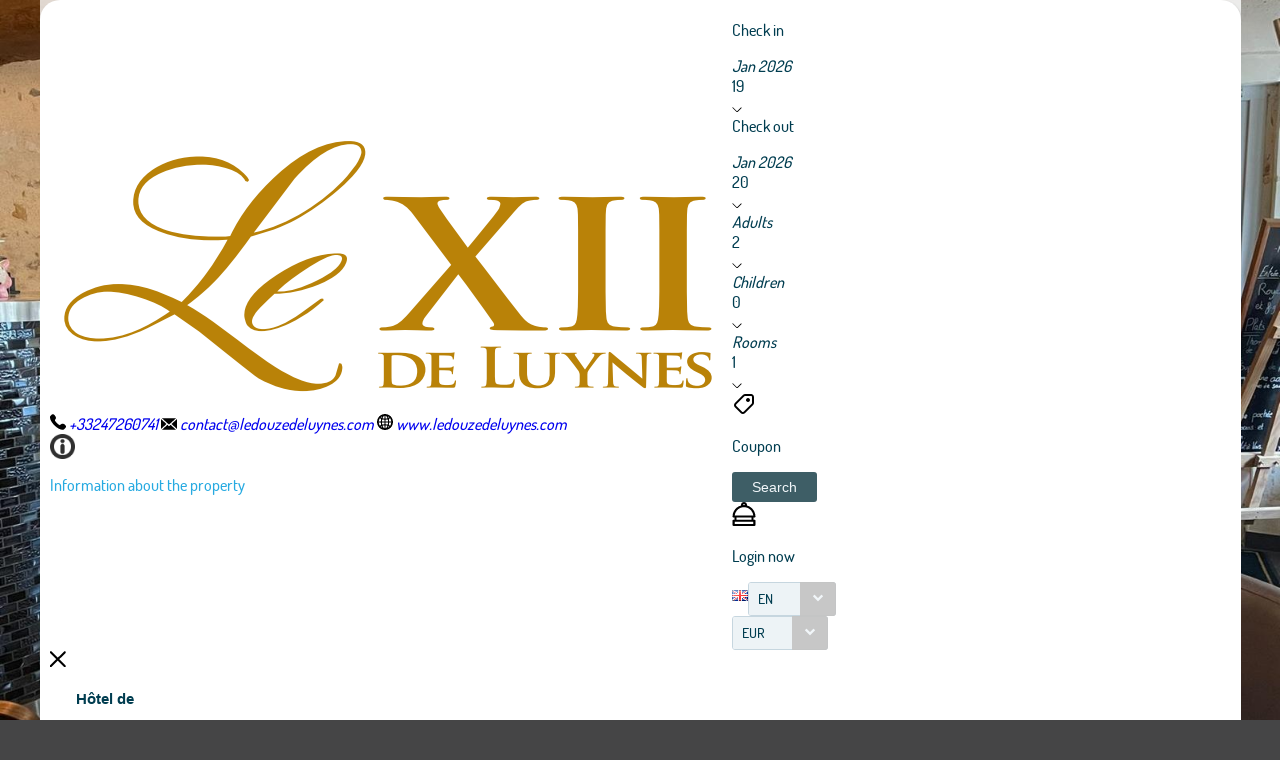

--- FILE ---
content_type: text/html;charset=UTF-8
request_url: https://book.octorate.com/octobook/site/reservation/description.xhtml;octobooksessionid=2c067c3abbe60b381dfc3a32fbb1?codice=1241936
body_size: 31769
content:
<?xml version='1.0' encoding='UTF-8' ?>
<!DOCTYPE html>
<html lang="en" xmlns="http://www.w3.org/1999/xhtml" xmlns:xlink="http://www.w3.org/1999/xlink"><head id="j_idt6">
            <meta http-equiv="X-UA-Compatible" content="IE=edge,chrome=1" />
            <meta http-equiv="Content-Type" content="text/html; charset=UTF-8" />
            <meta charset="utf-8" />
            <meta name="viewport" content="width=device-width, initial-scale=1.0, maximum-scale=1.0, user-scalable=0" />
            <meta name="apple-mobile-web-app-capable" content="yes" /><link type="text/css" rel="stylesheet" href="/octobook/jakarta.faces.resource/theme.css.xhtml;octobooksessionid=6bede8ab1fdf5f16944bcce6740b?ln=primefaces-atlas&amp;v=10.0.0&amp;e=10.0.0" /><link type="text/css" rel="stylesheet" href="/octobook/jakarta.faces.resource/primeicons/primeicons.css.xhtml;octobooksessionid=6bede8ab1fdf5f16944bcce6740b?ln=primefaces&amp;v=10.0.0&amp;e=10.0.0" /><link type="text/css" rel="stylesheet" href="/octobook/jakarta.faces.resource/fa/font-awesome.css.xhtml;octobooksessionid=6bede8ab1fdf5f16944bcce6740b?ln=primefaces&amp;v=10.0.0&amp;e=10.0.0" /><link rel="stylesheet" href="/octobook/jakarta.faces.resource/components.css.xhtml;octobooksessionid=6bede8ab1fdf5f16944bcce6740b?ln=primefaces&amp;v=10.0.0&amp;e=10.0.0" /><script src="/octobook/jakarta.faces.resource/jquery/jquery.js.xhtml;octobooksessionid=6bede8ab1fdf5f16944bcce6740b?ln=primefaces&amp;v=10.0.0&amp;e=10.0.0"></script><script src="/octobook/jakarta.faces.resource/jquery/jquery-plugins.js.xhtml;octobooksessionid=6bede8ab1fdf5f16944bcce6740b?ln=primefaces&amp;v=10.0.0&amp;e=10.0.0"></script><script src="/octobook/jakarta.faces.resource/core.js.xhtml;octobooksessionid=6bede8ab1fdf5f16944bcce6740b?ln=primefaces&amp;v=10.0.0&amp;e=10.0.0"></script><script src="/octobook/jakarta.faces.resource/components.js.xhtml;octobooksessionid=6bede8ab1fdf5f16944bcce6740b?ln=primefaces&amp;v=10.0.0&amp;e=10.0.0"></script><script src="/octobook/jakarta.faces.resource/touch/touchswipe.js.xhtml;octobooksessionid=6bede8ab1fdf5f16944bcce6740b?ln=primefaces&amp;v=10.0.0&amp;e=10.0.0"></script><script src="/octobook/jakarta.faces.resource/inputmask/inputmask.js.xhtml;octobooksessionid=6bede8ab1fdf5f16944bcce6740b?ln=primefaces&amp;v=10.0.0&amp;e=10.0.0"></script><script src="/octobook/jakarta.faces.resource/datepicker/datepicker.js.xhtml;octobooksessionid=6bede8ab1fdf5f16944bcce6740b?ln=primefaces&amp;v=10.0.0&amp;e=10.0.0"></script><link rel="stylesheet" href="/octobook/jakarta.faces.resource/scrollpanel/scrollpanel.css.xhtml;octobooksessionid=6bede8ab1fdf5f16944bcce6740b?ln=primefaces&amp;v=10.0.0&amp;e=10.0.0" /><script src="/octobook/jakarta.faces.resource/scrollpanel/scrollpanel.js.xhtml;octobooksessionid=6bede8ab1fdf5f16944bcce6740b?ln=primefaces&amp;v=10.0.0&amp;e=10.0.0"></script><script src="/octobook/jakarta.faces.resource/eNrLSsxOLCpJ1EtLTE4ttgKTelnFNfm5eZkQITgLKAwAkVERgQ.js.xhtml;octobooksessionid=6bede8ab1fdf5f16944bcce6740b?ln=omnifaces.combined&amp;v=1671815288000" crossorigin="anonymous" integrity="sha384-E9kHiiJAp85pknCqnDAb2WEbQrbJGDHJDerhbC5doJvN7jVu8xjNA7HYK17e/IOy"></script><script type="text/javascript">if(window.PrimeFaces){PrimeFaces.settings.locale='en';PrimeFaces.settings.viewId='/site/reservation/description.xhtml';PrimeFaces.settings.contextPath='/octobook';PrimeFaces.settings.cookiesSecure=false;}</script>

        <title>Le XII de Luynes, Hotel de Charme 3*, Restaurant Gourmand, Chambre Insolite Spa - Official Website</title>
            <link rel="icon" type="image/png" href="https://resx.octorate.com/content/thumbs/1241936/favicon-16.png" />
            <link rel="icon" type="image/png" sizes="196x196" href="https://resx.octorate.com/content/thumbs/1241936/favicon-192.png" />
            <link rel="icon" type="image/png" sizes="160x160" href="https://resx.octorate.com/content/thumbs/1241936/favicon-160.png" />
            <link rel="icon" type="image/png" sizes="96x96" href="https://resx.octorate.com/content/thumbs/1241936/favicon-96.png" />
            <link rel="icon" type="image/png" sizes="64x64" href="https://resx.octorate.com/content/thumbs/1241936/favicon-64.png" />
            <link rel="icon" type="image/png" sizes="32x32" href="https://resx.octorate.com/content/thumbs/1241936/favicon-32.png" />
            <link rel="icon" type="image/png" sizes="16x16" href="https://resx.octorate.com/content/thumbs/1241936/favicon-16.png" />
            <link rel="apple-touch-icon" href="https://resx.octorate.com/content/thumbs/1241936/favicon-57.png" />
            <link rel="apple-touch-icon" sizes="114x114" href="https://resx.octorate.com/content/thumbs/1241936/favicon-114.png" />
            <link rel="apple-touch-icon" sizes="72x72" href="https://resx.octorate.com/content/thumbs/1241936/favicon-72.png" />
            <link rel="apple-touch-icon" sizes="144x144" href="https://resx.octorate.com/content/thumbs/1241936/favicon-144.png" />
            <link rel="apple-touch-icon" sizes="60x60" href="https://resx.octorate.com/content/thumbs/1241936/favicon-60.png" />
            <link rel="apple-touch-icon" sizes="120x120" href="https://resx.octorate.com/content/thumbs/1241936/favicon-120.png" />
            <link rel="apple-touch-icon" sizes="76x76" href="https://resx.octorate.com/content/thumbs/1241936/favicon-76.png" />
            <link rel="apple-touch-icon" sizes="152x152" href="https://resx.octorate.com/content/thumbs/1241936/favicon-152.png" />
            <link rel="apple-touch-icon" sizes="180x180" href="https://resx.octorate.com/content/thumbs/1241936/favicon-180.png" />
            <meta name="msapplication-TileColor" content="#FFFFFF" />
            <meta name="msapplication-TileImage" content="https://resx.octorate.com/content/thumbs/1241936/favicon-144.png" />
        <script type="text/javascript" src="https://resx.octorate.com/octobook/resources/reservation/js/jquery.touchwipe.min.js"></script>
        <script type="text/javascript" src="https://resx.octorate.com/octobook/resources/reservation/js/reservation.20220414.js?version=20210113"></script>
        <script type="text/javascript" src="https://resx.octorate.com/octobook/resources/common/js/locales.js"></script>
        <script type="text/javascript" src="https://resx.octorate.com/octobook/resources/admin/js/primefaces_calendar_patch.min.js"></script>
        <script type="text/javascript" src="https://resx.octorate.com/octobook/resources/admin/js/utils.js"></script>
    <link rel="stylesheet" href="https://resx.octorate.com/octobook/resources/atlas-layout/css/core-layout.css" />
    <link rel="stylesheet" href="https://resx.octorate.com/octobook/resources/atlas-layout/css/animate.css" />
    <link rel="stylesheet" href="https://resx.octorate.com/octobook/resources/atlas-layout/css/font-awesome.css" />
    <link rel="stylesheet" href="https://resx.octorate.com/octobook/resources/atlas-layout/css/atlas-font.css" />
    <link rel="stylesheet" href="https://resx.octorate.com/octobook/resources/atlas-layout/css/atlas-layout.css" />
    <link rel="stylesheet" href="https://resx.octorate.com/octobook/resources/styles/primeflex.css" />
        <link rel="stylesheet" href="https://resx.octorate.com/octobook/resources/common/css/flaticon.css" />
        <link rel="stylesheet" href="https://resx.octorate.com/octobook/resources/reservation/css/reservation.min.css" />
            <link rel="stylesheet" href="/octobook/rest/reservation/css/1241936" />

        <link rel="stylesheet" href="https://cdn.jsdelivr.net/bxslider/4.2.12/jquery.bxslider.css" />
        <script type="text/javascript" src="https://cdn.jsdelivr.net/bxslider/4.2.12/jquery.bxslider.min.js"></script></head><body class="SiteBackground "><div id="SiteMain" class="SiteMain" style="box-shadow: none">

            <!-- Vecchia versione  -->
                <header class="animatedParent animateOnce" data-appear-top-offset="-250" data-sequence="300">
                <span class="count big animated fadeInUpShort" data-id="1">
<form id="SiteHeader" name="SiteHeader" method="post" action="/octobook/site/reservation/description.xhtml;octobooksessionid=6bede8ab1fdf5f16944bcce6740b" enctype="application/x-www-form-urlencoded">
<input type="hidden" name="SiteHeader" value="SiteHeader" />
<span id="SiteHeader:inputArea"><input id="SiteHeader:codice" type="hidden" name="SiteHeader:codice" value="1241936" /><span class="SiteHeader OTA">
                            <div class="BackTransparent"><div id="SiteHeader:j_idt69" class="ui-overlaypanel ui-widget ui-widget-content ui-corner-all ui-shadow" style="max-width: 300px;"><div class="ui-overlaypanel-content"><table id="SiteHeader:gridDest" class="ui-panelgrid ui-widget ui-panelgrid-blank Wid100" role="grid"><tbody><tr class="ui-widget-content" role="row"><td role="gridcell" class="ui-panelgrid-cell Pad10px Wid40">Destination</td><td role="gridcell" class="ui-panelgrid-cell Wid60"><div id="SiteHeader:network2" class="ui-selectonemenu ui-widget ui-state-default ui-corner-all customSelect customSelectOffert" aria-owns="SiteHeader:network2_panel" role="combobox" aria-haspopup="listbox" aria-expanded="false"><div class="ui-helper-hidden-accessible"><input id="SiteHeader:network2_focus" name="SiteHeader:network2_focus" type="text" autocomplete="off" /></div><div class="ui-helper-hidden-accessible"><select id="SiteHeader:network2_input" name="SiteHeader:network2_input" tabindex="-1" autocomplete="off" aria-hidden="true" onchange="PrimeFaces.ab({s:&quot;SiteHeader:network2&quot;,e:&quot;change&quot;,f:&quot;SiteHeader&quot;,p:&quot;SiteHeader:network2&quot;,u:&quot;SiteHeader:destinationImage&quot;,onco:function(xhr,status,args,data){octobook.redirectSearch();;}});"><option value="" selected="selected" data-escape="true">All accommodation</option></select></div><label id="SiteHeader:network2_label" class="ui-selectonemenu-label ui-inputfield ui-corner-all">&nbsp;</label><div class="ui-selectonemenu-trigger ui-state-default ui-corner-right"><span class="ui-icon ui-icon-triangle-1-s ui-c"></span></div><div id="SiteHeader:network2_panel" class="ui-selectonemenu-panel ui-widget ui-widget-content ui-corner-all ui-helper-hidden ui-shadow ui-input-overlay"><div class="ui-selectonemenu-items-wrapper" style="max-height:200px"></div></div></div><script id="SiteHeader:network2_s" type="text/javascript">$(function(){PrimeFaces.cw("SelectOneMenu","widget_SiteHeader_network2",{id:"SiteHeader:network2",appendTo:"@(body)",renderPanelContentOnClient:true,behaviors:{change:function(ext,event) {PrimeFaces.ab({s:"SiteHeader:network2",e:"change",f:"SiteHeader",p:"SiteHeader:network2",u:"SiteHeader:destinationImage",onco:function(xhr,status,args,data){octobook.redirectSearch();;}},ext);}}});});</script></td></tr></tbody></table></div></div><script id="SiteHeader:j_idt69_s" type="text/javascript">$(function(){PrimeFaces.cw("OverlayPanel","widget_SiteHeader_j_idt69",{id:"SiteHeader:j_idt69",target:"SiteHeader:destinationSelection"});});</script><div id="SiteHeader:j_idt74" class="ui-overlaypanel ui-widget ui-widget-content ui-corner-all ui-shadow" style="max-width: 300px;"><div class="ui-overlaypanel-content"><table id="SiteHeader:gridCat" class="ui-panelgrid ui-widget ui-panelgrid-blank Wid100" role="grid"><tbody><tr class="ui-widget-content" role="row"><td role="gridcell" class="ui-panelgrid-cell Pad10px Wid40">Category</td><td role="gridcell" class="ui-panelgrid-cell Wid60"><div id="SiteHeader:category2" class="ui-selectonemenu ui-widget ui-state-default ui-corner-all customSelect customSelectOffert" aria-owns="SiteHeader:category2_panel" role="combobox" aria-haspopup="listbox" aria-expanded="false"><div class="ui-helper-hidden-accessible"><input id="SiteHeader:category2_focus" name="SiteHeader:category2_focus" type="text" autocomplete="off" /></div><div class="ui-helper-hidden-accessible"><select id="SiteHeader:category2_input" name="SiteHeader:category2_input" tabindex="-1" autocomplete="off" aria-hidden="true" onchange="PrimeFaces.ab({s:&quot;SiteHeader:category2&quot;,e:&quot;change&quot;,f:&quot;SiteHeader&quot;,p:&quot;SiteHeader:category2&quot;,u:&quot;SiteHeader:categoryImage&quot;,onco:function(xhr,status,args,data){octobook.redirectSearch();;}});"><option value="" selected="selected" data-escape="true">All categories</option></select></div><label id="SiteHeader:category2_label" class="ui-selectonemenu-label ui-inputfield ui-corner-all">&nbsp;</label><div class="ui-selectonemenu-trigger ui-state-default ui-corner-right"><span class="ui-icon ui-icon-triangle-1-s ui-c"></span></div><div id="SiteHeader:category2_panel" class="ui-selectonemenu-panel ui-widget ui-widget-content ui-corner-all ui-helper-hidden ui-shadow ui-input-overlay"><div class="ui-selectonemenu-items-wrapper" style="max-height:200px"></div></div></div><script id="SiteHeader:category2_s" type="text/javascript">$(function(){PrimeFaces.cw("SelectOneMenu","widget_SiteHeader_category2",{id:"SiteHeader:category2",appendTo:"@(body)",renderPanelContentOnClient:true,behaviors:{change:function(ext,event) {PrimeFaces.ab({s:"SiteHeader:category2",e:"change",f:"SiteHeader",p:"SiteHeader:category2",u:"SiteHeader:categoryImage",onco:function(xhr,status,args,data){octobook.redirectSearch();;}},ext);}}});});</script></td></tr></tbody></table></div></div><script id="SiteHeader:j_idt74_s" type="text/javascript">$(function(){PrimeFaces.cw("OverlayPanel","widget_SiteHeader_j_idt74",{id:"SiteHeader:j_idt74",target:"SiteHeader:categorySelection"});});</script><script id="SiteHeader:j_idt79" type="text/javascript">validateCodeRemoteCommand = function() {return PrimeFaces.ab({s:"SiteHeader:j_idt79",f:"SiteHeader",pa:arguments[0]});}</script><span id="SiteHeader:panelGroupPropertyHeader">
                    <div class="HotelHeader HotelHeader2 MainProperty">
                        <div class="flex-auto class1400 justifyContentBetween">
                            <div class="customHeaderLeft class1400PaddingBottom">
                                    <a href="https://www.ledouzedeluynes.com/"><img class="headerLogo" src="https://resx.octorate.com/content/1241936/1724061131945.png" alt="Le XII de Luynes, Hotel de Charme 3*, Restaurant Gourmand, Chambre Insolite Spa" title="Le XII de Luynes, Hotel de Charme 3*, Restaurant Gourmand, Chambre Insolite Spa" /></a>
                                <div class="contacts">
                                        <a href="tel:+33247260741" class="phone animated fadeInRightShort" data-id="3">
                                            <svg width="16px" height="16px">
                                                <use xlink:href="/octobook/resources/theme2/Images/all.svg#phone"></use>
                                            </svg>
                                            <em>+33247260741</em></a>
                                        <a href="mailto:contact@ledouzedeluynes.com" class="email animated fadeInRightShort" data-id="4">
                                            <svg width="16px" height="12px">
                                                <use xlink:href="/octobook/resources/theme2/Images/all.svg#email"></use>
                                            </svg>
                                            <em>contact@ledouzedeluynes.com</em></a>
                                        <a href="https://www.ledouzedeluynes.com/" target="_blank" class="website animated fadeInRightShort" data-id="5">
                                            <svg width="16px" height="16px">
                                                <use xlink:href="/octobook/resources/theme2/Images/all.svg#web"></use>
                                            </svg>
                                            <em>www.ledouzedeluynes.com</em></a>

                                    <div class="cleanall"></div>
                                </div><a href="/octobook/site/reservation/description.xhtml;octobooksessionid=6bede8ab1fdf5f16944bcce6740b" class="ui-link ui-widget" onclick="openSlider(jq360('.information')[0], function() {                                     octomap.map.invalidateSize();                                     mySliders.forEach(element =&gt; element.reloadSlider())                                 });return false;">
                                    <div data-show="info" class="information animated fadeInLeftShort" data-id="6">
                                        <img src="/octobook/resources/theme2/Images/Icons/info.png" alt="info" width="25px" height="25px" />
                                        <p>Information about the property</p>
                                    </div></a>
                            </div>

                            <div class="right customHeaderRight class1400SecondRow ">
                                <div id="dateAndPax" class="dateAndPax justifiyEnd flex-auto flexGap3rem"><div id="SiteHeader:overlayPanelPax" class="ui-overlaypanel ui-widget ui-widget-content ui-corner-all ui-shadow paxSelectionOverlayPanelIndex"><div class="ui-overlaypanel-content"><button id="SiteHeader:j_idt96" name="SiteHeader:j_idt96" class="ui-button ui-widget ui-state-default ui-corner-all ui-button-text-icon-left MarLeft10 customButton customButtonAddRoom" onclick="PrimeFaces.ab({s:&quot;SiteHeader:j_idt96&quot;,f:&quot;SiteHeader&quot;,u:&quot;SiteHeader:roomPaxTable @(.paxSelection2) @(.paxOutputText) @(.paxOutputText2) @(.childrenOutputText) @(.roomOutputText)&quot;,onco:function(xhr,status,args,data){scrollToBottom('SiteHeader:overlayPanelPax');}});return false;" style="margin-bottom: 5px" title="Add" type="submit"><span class="ui-button-icon-left ui-icon ui-c fa fa-plus White"></span><span class="ui-button-text ui-c">Add false</span></button><script id="SiteHeader:j_idt96_s" type="text/javascript">$(function(){PrimeFaces.cw("CommandButton","widget_SiteHeader_j_idt96",{id:"SiteHeader:j_idt96"});});</script><div id="SiteHeader:roomPaxTable" class="ui-datatable ui-widget roomPaxTable"><div class="ui-datatable-tablewrapper"><table role="grid"><thead id="SiteHeader:roomPaxTable_head"><tr role="row"><th id="SiteHeader:roomPaxTable:j_idt97" class="ui-state-default" role="columnheader" aria-label="" scope="col"><span class="ui-column-title"></span></th></tr></thead><tbody id="SiteHeader:roomPaxTable_data" class="ui-datatable-data ui-widget-content"><tr data-ri="0" class="ui-widget-content ui-datatable-even" role="row"><td role="gridcell" class=""><table id="SiteHeader:roomPaxTable:0:gridPax3" class="ui-panelgrid ui-widget ui-panelgrid-blank Wid100" role="grid"><tbody><tr class="ui-widget-content ui-panelgrid-even" role="row"><td role="gridcell" class="ui-panelgrid-cell">Room 1</td><td role="gridcell" class="ui-panelgrid-cell"><button id="SiteHeader:roomPaxTable:0:j_idt102" name="SiteHeader:roomPaxTable:0:j_idt102" class="ui-button ui-widget ui-state-default ui-corner-all ui-button-icon-only customButton Fright" onclick="PrimeFaces.ab({s:&quot;SiteHeader:roomPaxTable:0:j_idt102&quot;,f:&quot;SiteHeader&quot;,u:&quot;SiteHeader:roomPaxTable @(.paxSelection2) @(.paxOutputText) @(.paxOutputText2) @(.childrenOutputText) @(.roomOutputText)&quot;});return false;" title="Remove this room: Room 1" type="submit"><span class="ui-button-icon-left ui-icon ui-c fa fa-minus White"></span><span class="ui-button-text ui-c">Remove this room: Room 1</span></button><script id="SiteHeader:roomPaxTable:0:j_idt102_s" type="text/javascript">$(function(){PrimeFaces.cw("CommandButton","widget_SiteHeader_roomPaxTable_0_j_idt102",{id:"SiteHeader:roomPaxTable:0:j_idt102"});});</script></td></tr><tr class="ui-widget-content ui-panelgrid-odd" role="row"><td role="gridcell" class="ui-panelgrid-cell">Adults</td><td role="gridcell" class="ui-panelgrid-cell"><div id="SiteHeader:roomPaxTable:0:j_idt107" class="ui-selectonemenu ui-widget ui-state-default ui-corner-all customSelect customSelectOffert Fright" aria-owns="SiteHeader:roomPaxTable:0:j_idt107_panel" role="combobox" aria-haspopup="listbox" aria-expanded="false"><div class="ui-helper-hidden-accessible"><input id="SiteHeader:roomPaxTable:0:j_idt107_focus" name="SiteHeader:roomPaxTable:0:j_idt107_focus" type="text" autocomplete="off" /></div><div class="ui-helper-hidden-accessible"><select id="SiteHeader:roomPaxTable:0:j_idt107_input" name="SiteHeader:roomPaxTable:0:j_idt107_input" tabindex="-1" autocomplete="off" aria-hidden="true" onchange="PrimeFaces.ab({s:&quot;SiteHeader:roomPaxTable:0:j_idt107&quot;,e:&quot;change&quot;,f:&quot;SiteHeader&quot;,p:&quot;SiteHeader:roomPaxTable:0:j_idt107&quot;,u:&quot;SiteHeader:roomPaxTable:0:gridPax3 @(.paxSelection2) @(.paxOutputText) @(.paxOutputText2)&quot;});"><option value="0" data-escape="true">∞</option><option value="1" data-escape="true">1</option><option value="2" selected="selected" data-escape="true">2</option><option value="3" data-escape="true">3</option><option value="4" data-escape="true">4</option></select></div><label id="SiteHeader:roomPaxTable:0:j_idt107_label" class="ui-selectonemenu-label ui-inputfield ui-corner-all">&nbsp;</label><div class="ui-selectonemenu-trigger ui-state-default ui-corner-right"><span class="ui-icon ui-icon-triangle-1-s ui-c"></span></div><div id="SiteHeader:roomPaxTable:0:j_idt107_panel" class="ui-selectonemenu-panel ui-widget ui-widget-content ui-corner-all ui-helper-hidden ui-shadow ui-input-overlay"><div class="ui-selectonemenu-items-wrapper" style="max-height:200px"></div></div></div><script id="SiteHeader:roomPaxTable:0:j_idt107_s" type="text/javascript">$(function(){PrimeFaces.cw("SelectOneMenu","widget_SiteHeader_roomPaxTable_0_j_idt107",{id:"SiteHeader:roomPaxTable:0:j_idt107",appendTo:"@(body)",renderPanelContentOnClient:true,behaviors:{change:function(ext,event) {PrimeFaces.ab({s:"SiteHeader:roomPaxTable:0:j_idt107",e:"change",f:"SiteHeader",p:"SiteHeader:roomPaxTable:0:j_idt107",u:"SiteHeader:roomPaxTable:0:gridPax3 @(.paxSelection2) @(.paxOutputText) @(.paxOutputText2)"},ext);}}});});</script></td></tr><tr class="ui-widget-content ui-panelgrid-even" role="row"><td role="gridcell" class="ui-panelgrid-cell">Children</td><td role="gridcell" class="ui-panelgrid-cell"><div id="SiteHeader:roomPaxTable:0:j_idt114" class="ui-selectonemenu ui-widget ui-state-default ui-corner-all customSelect customSelectOffert Fright" aria-owns="SiteHeader:roomPaxTable:0:j_idt114_panel" role="combobox" aria-haspopup="listbox" aria-expanded="false"><div class="ui-helper-hidden-accessible"><input id="SiteHeader:roomPaxTable:0:j_idt114_focus" name="SiteHeader:roomPaxTable:0:j_idt114_focus" type="text" autocomplete="off" /></div><div class="ui-helper-hidden-accessible"><select id="SiteHeader:roomPaxTable:0:j_idt114_input" name="SiteHeader:roomPaxTable:0:j_idt114_input" tabindex="-1" autocomplete="off" aria-hidden="true" onchange="PrimeFaces.ab({s:&quot;SiteHeader:roomPaxTable:0:j_idt114&quot;,e:&quot;change&quot;,f:&quot;SiteHeader&quot;,p:&quot;SiteHeader:roomPaxTable:0:j_idt114&quot;,u:&quot;SiteHeader:roomPaxTable:0:gridPax3 SiteHeader:roomPaxTable SiteHeader:roomPaxTable:0:childrenAgeRow2 @(.childrenOutputText)&quot;});"><option value="0" selected="selected" data-escape="true">0</option><option value="1" data-escape="true">1</option><option value="2" data-escape="true">2</option><option value="3" data-escape="true">3</option><option value="4" data-escape="true">4</option></select></div><label id="SiteHeader:roomPaxTable:0:j_idt114_label" class="ui-selectonemenu-label ui-inputfield ui-corner-all">&nbsp;</label><div class="ui-selectonemenu-trigger ui-state-default ui-corner-right"><span class="ui-icon ui-icon-triangle-1-s ui-c"></span></div><div id="SiteHeader:roomPaxTable:0:j_idt114_panel" class="ui-selectonemenu-panel ui-widget ui-widget-content ui-corner-all ui-helper-hidden ui-shadow ui-input-overlay"><div class="ui-selectonemenu-items-wrapper" style="max-height:200px"></div></div></div><script id="SiteHeader:roomPaxTable:0:j_idt114_s" type="text/javascript">$(function(){PrimeFaces.cw("SelectOneMenu","widget_SiteHeader_roomPaxTable_0_j_idt114",{id:"SiteHeader:roomPaxTable:0:j_idt114",appendTo:"@(body)",renderPanelContentOnClient:true,behaviors:{change:function(ext,event) {PrimeFaces.ab({s:"SiteHeader:roomPaxTable:0:j_idt114",e:"change",f:"SiteHeader",p:"SiteHeader:roomPaxTable:0:j_idt114",u:"SiteHeader:roomPaxTable:0:gridPax3 SiteHeader:roomPaxTable SiteHeader:roomPaxTable:0:childrenAgeRow2 @(.childrenOutputText)"},ext);}}});});</script></td></tr><span id="SiteHeader:roomPaxTable:0:childrenAgeRow2"></span></tbody></table></td></tr></tbody></table></div></div><script id="SiteHeader:roomPaxTable_s" type="text/javascript">$(function(){PrimeFaces.cw("DataTable","widget_SiteHeader_roomPaxTable",{id:"SiteHeader:roomPaxTable",groupColumnIndexes:[],disableContextMenuIfEmpty:false});});</script></div></div><script id="SiteHeader:overlayPanelPax_s" type="text/javascript">$(function(){PrimeFaces.cw("OverlayPanel","widget_SiteHeader_overlayPanelPax",{id:"SiteHeader:overlayPanelPax",target:"SiteHeader:paxSelection"});});</script><div id="SiteHeader:checkinOverlayPanel" class="ui-overlaypanel ui-widget ui-widget-content ui-corner-all ui-shadow datePickerSelectionOverlayPanel"><div class="ui-overlaypanel-content"><span id="SiteHeader:checkinOverlayDatePicker" class="p-datepicker ui-calendar customDateNoDisp  notranslate"><input id="SiteHeader:checkinOverlayDatePicker_input" name="SiteHeader:checkinOverlayDatePicker_input" type="text" value="19/01/2026" class="ui-inputfield ui-widget ui-state-default ui-corner-all " readonly="readonly" aria-readonly="true" /></span><script id="SiteHeader:checkinOverlayDatePicker_s" type="text/javascript">$(function(){PrimeFaces.cw("DatePicker","checkinOverlayDatePicker",{id:"SiteHeader:checkinOverlayDatePicker",defaultDate:"19\/01\/2026",inline:false,userLocale:"en",dateFormat:"dd\/mm\/yy",minDate:"19\/01\/2026",selectionMode:"single",showOnFocus:true,appendTo:"@(body)",timeInput:false,behaviors:{dateSelect:function(ext,event) {PrimeFaces.ab({s:"SiteHeader:checkinOverlayDatePicker",e:"dateSelect",f:"SiteHeader",p:"SiteHeader:checkinOverlayDatePicker",u:"@(.checkinSelection2) @(.checkinOutputText) SiteHeader:checkinPanelGroup2 SiteHeader:checkoutPanel2",onco:function(xhr,status,args,data){PF('checkinOverlayPanel').hide();PF('checkoutOverlayPanel').show();}},ext);}}});});</script></div></div><script id="SiteHeader:checkinOverlayPanel_s" type="text/javascript">$(function(){PrimeFaces.cw("OverlayPanel","checkinOverlayPanel",{id:"SiteHeader:checkinOverlayPanel",target:"SiteHeader:checkinSelection",onShow:function(){PF('checkinOverlayDatePicker')?.updatePanel();}});});</script><div id="SiteHeader:checkoutOverlayPanel" class="ui-overlaypanel ui-widget ui-widget-content ui-corner-all ui-shadow datePickerSelectionOverlayPanel"><div class="ui-overlaypanel-content"><span id="SiteHeader:checkoutPanel2"><span id="SiteHeader:checkoutOverlayDatePicker" class="p-datepicker ui-calendar customDateNoDisp  notranslate"><input id="SiteHeader:checkoutOverlayDatePicker_input" name="SiteHeader:checkoutOverlayDatePicker_input" type="text" value="20/01/2026" class="ui-inputfield ui-widget ui-state-default ui-corner-all " readonly="readonly" aria-readonly="true" /></span><script id="SiteHeader:checkoutOverlayDatePicker_s" type="text/javascript">$(function(){PrimeFaces.cw("DatePicker","checkoutOverlayDatePicker",{id:"SiteHeader:checkoutOverlayDatePicker",defaultDate:"20\/01\/2026",inline:false,userLocale:"en",dateFormat:"dd\/mm\/yy",minDate:"20\/01\/2026",selectionMode:"single",showOnFocus:true,appendTo:"@(body)",timeInput:false,behaviors:{dateSelect:function(ext,event) {PrimeFaces.ab({s:"SiteHeader:checkoutOverlayDatePicker",e:"dateSelect",f:"SiteHeader",p:"SiteHeader:checkoutOverlayDatePicker",u:"@(.checkoutSelection2) @(.checkoutOutputText) SiteHeader:checkoutPanelGroup2",onco:function(xhr,status,args,data){PF('checkoutOverlayPanel').hide();}},ext);}}});});</script></span></div></div><script id="SiteHeader:checkoutOverlayPanel_s" type="text/javascript">$(function(){PrimeFaces.cw("OverlayPanel","checkoutOverlayPanel",{id:"SiteHeader:checkoutOverlayPanel",target:"SiteHeader:checkoutSelection",onShow:function(){PF('checkoutOverlayDatePicker')?.updatePanel();}});});</script>

        <div class="class600 flex-auto justifyContentBetween"><span style="align-self: center;"><span id="SiteHeader:checkinSelection" class="CursPointer">
                    <div class="datetheme2 animated fadeInLeftShort Wid100px" data-id="9">
                        <label class="class1400ChangeColor">Check in</label>
                        <p class="class1400ChangeColorArrow"></p><span id="SiteHeader:checkinPanelGroup2">
                            <em class="paddingTop17">Jan 2026</em></span><span id="SiteHeader:checkinSelection2" class="checkinSelection2 flex justifyContentCenter"><span id="SiteHeader:checkinOutputText" class="customSpan paddingTop6 checkinOutputText">19</span></span>
                        <svg width="10px" height="5px">
                            <use xlink:href="/octobook/resources/theme2/Images/all.svg#downarrow"></use>
                        </svg>
                    </div></span><span id="SiteHeader:checkoutSelection" class="CursPointer">
                    <div class="datetheme2 animated fadeInLeftShort Wid100px" data-id="9">
                        <label class="class1400ChangeColor">Check out</label>
                        <p class="class1400ChangeColorArrow"></p><span id="SiteHeader:checkoutPanelGroup2">
                            <em class="paddingTop17">Jan 2026</em></span><span id="SiteHeader:checkoutSelection2" class="checkoutSelection2 flex justifyContentCenter"><span id="SiteHeader:checkoutOutputText" class="customSpan paddingTop6 checkoutOutputText">20</span></span>
                        <svg width="10px" height="5px">
                            <use xlink:href="/octobook/resources/theme2/Images/all.svg#downarrow"></use>
                        </svg>
                    </div></span></span><span id="SiteHeader:paxSelection" style="align-self: center;"><span class="CursPointer">
                    <div class="datetheme2 animated fadeInLeftShort Wid80px" data-id="9">
                        <em>Adults</em><span id="SiteHeader:paxSelection2" class="paxSelection2 flex justifyContentCenter"><span id="SiteHeader:paxOutputText" class="customSpan paddingTop6 paxOutputText">2</span></span>
                        <svg width="10px" height="5px">
                            <use xlink:href="/octobook/resources/theme2/Images/all.svg#downarrow"></use>
                        </svg>
                    </div></span><span class="CursPointer">
                    <div class="datetheme2 animated fadeInLeftShort Wid80px" data-id="10">
                            <em>Children</em><span class="flex justifyContentCenter"><span id="SiteHeader:childrenOutputText" class="customSpan paddingTop6 childrenOutputText">0</span></span>
                            <svg width="10px" height="5px">
                                <use xlink:href="/octobook/resources/theme2/Images/all.svg#downarrow"></use>
                            </svg>
                    </div></span><span class="CursPointer">
                    <div class="datetheme2 animated fadeInLeftShort Wid80px" data-id="11">
                        <em>Rooms</em><span class="flex justifyContentCenter"><span id="SiteHeader:roomOutputText" class="customSpan paddingTop6 roomOutputText">1</span></span>
                        <svg width="10px" height="5px">
                            <use xlink:href="/octobook/resources/theme2/Images/all.svg#downarrow"></use>
                        </svg>
                    </div></span></span>
        </div>
                                </div>

                                <div id="terzoDiv" class="flex-auto flexGap1rem class600">

                                    <div id="iconDiv" class="flex-auto flexGap1rem alignItemsCenter justifyContentCenter">
                                            <div class="information animated fadeInLeftShort discount headerIconTheme2 " data-id="6">
                                                <svg width="24px" height="24px" class="animated fadeInLeftShort" data-id="11">
                                                    <title>Coupon: </title>
                                                    <use xlink:href="/octobook/resources/theme2/Images/all.svg#discount"></use>
                                                </svg>
                                                <p>Coupon</p>
                                            </div><script id="SiteHeader:j_idt154" type="text/javascript">searchRooms = function() {return PrimeFaces.ab({s:"SiteHeader:j_idt154",f:"SiteHeader",p:"SiteHeader",pa:arguments[0]});}</script><button id="SiteHeader:j_idt155" name="SiteHeader:j_idt155" class="ui-button ui-widget ui-state-default ui-corner-all ui-button-text-only customButton button headerButton animated fadeInLeftShort " onclick="octobook.redirectSearch();" type="button"><span class="ui-button-text ui-c">Search</span></button><script id="SiteHeader:j_idt155_s" type="text/javascript">$(function(){PrimeFaces.cw("CommandButton","widget_SiteHeader_j_idt155",{id:"SiteHeader:j_idt155"});});</script>
                                        <div class="information animated fadeInLeftShort headerIconTheme2 margin0" data-id="6"><a href="/octobook/site/reservation/manage.xhtml;octobooksessionid=6bede8ab1fdf5f16944bcce6740b" class="ui-link ui-widget" title="My Reservation">
                                                <svg width="24px" height="24px">
                                                    <use xlink:href="/octobook/resources/theme2/Images/all.svg#bell"></use>
                                                </svg></a>
                                            <p>Login now</p>
                                        </div>
                                    </div>

                                    <div id="commandDiv" class="commandDiv flex-auto flexGap1rem alignItemsCenter justifyContentCenter flexDirectionColumn">
                                        <div class="languages animated fadeInLeftShort" data-id="16"><span id="SiteHeader:icon" class="ui-inputgroup-addon class320">
                                                <i class="Lang LangEN" style="margin: 8px 0 0 0 !important;"></i></span><div id="SiteHeader:j_idt161" class="ui-selectonemenu ui-widget ui-state-default ui-corner-all customSelect customSelectOffert " aria-owns="SiteHeader:j_idt161_panel" role="combobox" aria-haspopup="listbox" aria-expanded="false"><div class="ui-helper-hidden-accessible"><input id="SiteHeader:j_idt161_focus" name="SiteHeader:j_idt161_focus" type="text" autocomplete="off" /></div><div class="ui-helper-hidden-accessible"><select id="SiteHeader:j_idt161_input" name="SiteHeader:j_idt161_input" tabindex="-1" autocomplete="off" aria-hidden="true" onchange="PrimeFaces.ab({s:&quot;SiteHeader:j_idt161&quot;,e:&quot;change&quot;,f:&quot;SiteHeader&quot;,p:&quot;SiteHeader:j_idt161&quot;,u:&quot;SiteMain SiteHeader:icon SiteHeader:panelGroupPropertyHeader&quot;,onco:function(xhr,status,args,data){octobook.offunload('#'); startAnimation();removeBW();updateContactsCss();;}});"><option value="IT" data-escape="true">IT</option><option value="EN" selected="selected" data-escape="true">EN</option><option value="FR" data-escape="true">FR</option><option value="ES" data-escape="true">ES</option><option value="DE" data-escape="true">DE</option><option value="RU" data-escape="true">RU</option><option value="PT" data-escape="true">PT</option><option value="NL" data-escape="true">NL</option><option value="JA" data-escape="true">JA</option><option value="EL" data-escape="true">EL</option><option value="TR" data-escape="true">TR</option><option value="ZH" data-escape="true">ZH</option><option value="CA" data-escape="true">CA</option><option value="RO" data-escape="true">RO</option></select></div><label id="SiteHeader:j_idt161_label" class="ui-selectonemenu-label ui-inputfield ui-corner-all">&nbsp;</label><div class="ui-selectonemenu-trigger ui-state-default ui-corner-right"><span class="ui-icon ui-icon-triangle-1-s ui-c"></span></div><div id="SiteHeader:j_idt161_panel" class="ui-selectonemenu-panel ui-widget ui-widget-content ui-corner-all ui-helper-hidden ui-shadow ui-input-overlay"><div class="ui-selectonemenu-items-wrapper" style="max-height:200px"><table id="SiteHeader:j_idt161_table" class="ui-selectonemenu-items ui-selectonemenu-table ui-widget-content ui-widget ui-corner-all ui-helper-reset" role="listbox"><tbody><tr class="ui-selectonemenu-item ui-selectonemenu-row ui-widget-content" data-label="IT" role="option"><td><i class="Lang LangIT"></i> IT</td></tr><tr class="ui-selectonemenu-item ui-selectonemenu-row ui-widget-content" data-label="EN" role="option"><td><i class="Lang LangEN"></i> EN</td></tr><tr class="ui-selectonemenu-item ui-selectonemenu-row ui-widget-content" data-label="FR" role="option"><td><i class="Lang LangFR"></i> FR</td></tr><tr class="ui-selectonemenu-item ui-selectonemenu-row ui-widget-content" data-label="ES" role="option"><td><i class="Lang LangES"></i> ES</td></tr><tr class="ui-selectonemenu-item ui-selectonemenu-row ui-widget-content" data-label="DE" role="option"><td><i class="Lang LangDE"></i> DE</td></tr><tr class="ui-selectonemenu-item ui-selectonemenu-row ui-widget-content" data-label="RU" role="option"><td><i class="Lang LangRU"></i> RU</td></tr><tr class="ui-selectonemenu-item ui-selectonemenu-row ui-widget-content" data-label="PT" role="option"><td><i class="Lang LangPT"></i> PT</td></tr><tr class="ui-selectonemenu-item ui-selectonemenu-row ui-widget-content" data-label="NL" role="option"><td><i class="Lang LangNL"></i> NL</td></tr><tr class="ui-selectonemenu-item ui-selectonemenu-row ui-widget-content" data-label="JA" role="option"><td><i class="Lang LangJA"></i> JA</td></tr><tr class="ui-selectonemenu-item ui-selectonemenu-row ui-widget-content" data-label="EL" role="option"><td><i class="Lang LangEL"></i> EL</td></tr><tr class="ui-selectonemenu-item ui-selectonemenu-row ui-widget-content" data-label="TR" role="option"><td><i class="Lang LangTR"></i> TR</td></tr><tr class="ui-selectonemenu-item ui-selectonemenu-row ui-widget-content" data-label="ZH" role="option"><td><i class="Lang LangZH"></i> ZH</td></tr><tr class="ui-selectonemenu-item ui-selectonemenu-row ui-widget-content" data-label="CA" role="option"><td><i class="Lang LangCA"></i> CA</td></tr><tr class="ui-selectonemenu-item ui-selectonemenu-row ui-widget-content" data-label="RO" role="option"><td><i class="Lang LangRO"></i> RO</td></tr></tbody></table></div></div></div><script id="SiteHeader:j_idt161_s" type="text/javascript">$(function(){PrimeFaces.cw("SelectOneMenu","widget_SiteHeader_j_idt161",{id:"SiteHeader:j_idt161",appendTo:"@(body)",behaviors:{change:function(ext,event) {PrimeFaces.ab({s:"SiteHeader:j_idt161",e:"change",f:"SiteHeader",p:"SiteHeader:j_idt161",u:"SiteMain SiteHeader:icon SiteHeader:panelGroupPropertyHeader",onco:function(xhr,status,args,data){octobook.offunload('#'); startAnimation();removeBW();updateContactsCss();;}},ext);}}});});</script>
                                        </div>

                                        <div class="languages animated fadeInLeftShort" data-id="15"><div id="SiteHeader:j_idt166" class="ui-selectonemenu ui-widget ui-state-default ui-corner-all customSelect customSelectOffert" aria-owns="SiteHeader:j_idt166_panel" role="combobox" aria-haspopup="listbox" aria-expanded="false"><div class="ui-helper-hidden-accessible"><input id="SiteHeader:j_idt166_focus" name="SiteHeader:j_idt166_focus" type="text" autocomplete="off" /></div><div class="ui-helper-hidden-accessible"><select id="SiteHeader:j_idt166_input" name="SiteHeader:j_idt166_input" tabindex="-1" autocomplete="off" aria-hidden="true" onchange="PrimeFaces.ab({s:&quot;SiteHeader:j_idt166&quot;,e:&quot;change&quot;,f:&quot;SiteHeader&quot;,p:&quot;SiteHeader:j_idt166&quot;,u:&quot;SiteMain&quot;,onco:function(xhr,status,args,data){startAnimation();;}});"><option value="AED" data-escape="true">AED</option><option value="AFN" data-escape="true">AFN</option><option value="ALL" data-escape="true">ALL</option><option value="AMD" data-escape="true">AMD</option><option value="ANG" data-escape="true">ANG</option><option value="AOA" data-escape="true">AOA</option><option value="ARS" data-escape="true">ARS</option><option value="AUD" data-escape="true">AUD</option><option value="AWG" data-escape="true">AWG</option><option value="AZN" data-escape="true">AZN</option><option value="BAM" data-escape="true">BAM</option><option value="BBD" data-escape="true">BBD</option><option value="BDT" data-escape="true">BDT</option><option value="BGN" data-escape="true">BGN</option><option value="BHD" data-escape="true">BHD</option><option value="BIF" data-escape="true">BIF</option><option value="BMD" data-escape="true">BMD</option><option value="BND" data-escape="true">BND</option><option value="BOB" data-escape="true">BOB</option><option value="BRL" data-escape="true">BRL</option><option value="BSD" data-escape="true">BSD</option><option value="BTN" data-escape="true">BTN</option><option value="BWP" data-escape="true">BWP</option><option value="BYR" data-escape="true">BYR</option><option value="BZD" data-escape="true">BZD</option><option value="CAD" data-escape="true">CAD</option><option value="CDF" data-escape="true">CDF</option><option value="CHF" data-escape="true">CHF</option><option value="CLF" data-escape="true">CLF</option><option value="CLP" data-escape="true">CLP</option><option value="CNY" data-escape="true">CNY</option><option value="COP" data-escape="true">COP</option><option value="CRC" data-escape="true">CRC</option><option value="CUC" data-escape="true">CUC</option><option value="CUP" data-escape="true">CUP</option><option value="CVE" data-escape="true">CVE</option><option value="CZK" data-escape="true">CZK</option><option value="DJF" data-escape="true">DJF</option><option value="DKK" data-escape="true">DKK</option><option value="DOP" data-escape="true">DOP</option><option value="DZD" data-escape="true">DZD</option><option value="EGP" data-escape="true">EGP</option><option value="ERN" data-escape="true">ERN</option><option value="ETB" data-escape="true">ETB</option><option value="EUR" selected="selected" data-escape="true">EUR</option><option value="FJD" data-escape="true">FJD</option><option value="FKP" data-escape="true">FKP</option><option value="GBP" data-escape="true">GBP</option><option value="GEL" data-escape="true">GEL</option><option value="GHS" data-escape="true">GHS</option><option value="GIP" data-escape="true">GIP</option><option value="GMD" data-escape="true">GMD</option><option value="GNF" data-escape="true">GNF</option><option value="GTQ" data-escape="true">GTQ</option><option value="GYD" data-escape="true">GYD</option><option value="HKD" data-escape="true">HKD</option><option value="HNL" data-escape="true">HNL</option><option value="HRK" data-escape="true">HRK</option><option value="HTG" data-escape="true">HTG</option><option value="HUF" data-escape="true">HUF</option><option value="IDR" data-escape="true">IDR</option><option value="ILS" data-escape="true">ILS</option><option value="INR" data-escape="true">INR</option><option value="IQD" data-escape="true">IQD</option><option value="IRR" data-escape="true">IRR</option><option value="ISK" data-escape="true">ISK</option><option value="JMD" data-escape="true">JMD</option><option value="JOD" data-escape="true">JOD</option><option value="JPY" data-escape="true">JPY</option><option value="KES" data-escape="true">KES</option><option value="KGS" data-escape="true">KGS</option><option value="KHR" data-escape="true">KHR</option><option value="KMF" data-escape="true">KMF</option><option value="KPW" data-escape="true">KPW</option><option value="KRW" data-escape="true">KRW</option><option value="KWD" data-escape="true">KWD</option><option value="KYD" data-escape="true">KYD</option><option value="KZT" data-escape="true">KZT</option><option value="LAK" data-escape="true">LAK</option><option value="LBP" data-escape="true">LBP</option><option value="LKR" data-escape="true">LKR</option><option value="LRD" data-escape="true">LRD</option><option value="LSL" data-escape="true">LSL</option><option value="LTL" data-escape="true">LTL</option><option value="LVL" data-escape="true">LVL</option><option value="LYD" data-escape="true">LYD</option><option value="MAD" data-escape="true">MAD</option><option value="MDL" data-escape="true">MDL</option><option value="MGA" data-escape="true">MGA</option><option value="MKD" data-escape="true">MKD</option><option value="MMK" data-escape="true">MMK</option><option value="MNT" data-escape="true">MNT</option><option value="MOP" data-escape="true">MOP</option><option value="MRO" data-escape="true">MRO</option><option value="MUR" data-escape="true">MUR</option><option value="MVR" data-escape="true">MVR</option><option value="MWK" data-escape="true">MWK</option><option value="MXN" data-escape="true">MXN</option><option value="MYR" data-escape="true">MYR</option><option value="MZN" data-escape="true">MZN</option><option value="NAD" data-escape="true">NAD</option><option value="NGN" data-escape="true">NGN</option><option value="NIO" data-escape="true">NIO</option><option value="NOK" data-escape="true">NOK</option><option value="NPR" data-escape="true">NPR</option><option value="NZD" data-escape="true">NZD</option><option value="OMR" data-escape="true">OMR</option><option value="PAB" data-escape="true">PAB</option><option value="PEN" data-escape="true">PEN</option><option value="PGK" data-escape="true">PGK</option><option value="PHP" data-escape="true">PHP</option><option value="PKR" data-escape="true">PKR</option><option value="PLN" data-escape="true">PLN</option><option value="PYG" data-escape="true">PYG</option><option value="QAR" data-escape="true">QAR</option><option value="RON" data-escape="true">RON</option><option value="RSD" data-escape="true">RSD</option><option value="RUB" data-escape="true">RUB</option><option value="RWF" data-escape="true">RWF</option><option value="SAR" data-escape="true">SAR</option><option value="SBD" data-escape="true">SBD</option><option value="SCR" data-escape="true">SCR</option><option value="SDG" data-escape="true">SDG</option><option value="SEK" data-escape="true">SEK</option><option value="SGD" data-escape="true">SGD</option><option value="SHP" data-escape="true">SHP</option><option value="SLL" data-escape="true">SLL</option><option value="SOS" data-escape="true">SOS</option><option value="SRD" data-escape="true">SRD</option><option value="STD" data-escape="true">STD</option><option value="SVC" data-escape="true">SVC</option><option value="SYP" data-escape="true">SYP</option><option value="SZL" data-escape="true">SZL</option><option value="THB" data-escape="true">THB</option><option value="TJS" data-escape="true">TJS</option><option value="TMT" data-escape="true">TMT</option><option value="TND" data-escape="true">TND</option><option value="TOP" data-escape="true">TOP</option><option value="TRY" data-escape="true">TRY</option><option value="TTD" data-escape="true">TTD</option><option value="TWD" data-escape="true">TWD</option><option value="TZS" data-escape="true">TZS</option><option value="UAH" data-escape="true">UAH</option><option value="UGX" data-escape="true">UGX</option><option value="USD" data-escape="true">USD</option><option value="UYU" data-escape="true">UYU</option><option value="UZS" data-escape="true">UZS</option><option value="VEF" data-escape="true">VEF</option><option value="VND" data-escape="true">VND</option><option value="VUV" data-escape="true">VUV</option><option value="WST" data-escape="true">WST</option><option value="XAF" data-escape="true">XAF</option><option value="XAG" data-escape="true">XAG</option><option value="XAU" data-escape="true">XAU</option><option value="XCD" data-escape="true">XCD</option><option value="XDR" data-escape="true">XDR</option><option value="XOF" data-escape="true">XOF</option><option value="XPF" data-escape="true">XPF</option><option value="YER" data-escape="true">YER</option><option value="ZAR" data-escape="true">ZAR</option><option value="ZMK" data-escape="true">ZMK</option><option value="ZMW" data-escape="true">ZMW</option><option value="ZWL" data-escape="true">ZWL</option></select></div><label id="SiteHeader:j_idt166_label" class="ui-selectonemenu-label ui-inputfield ui-corner-all">&nbsp;</label><div class="ui-selectonemenu-trigger ui-state-default ui-corner-right"><span class="ui-icon ui-icon-triangle-1-s ui-c"></span></div><div id="SiteHeader:j_idt166_panel" class="ui-selectonemenu-panel ui-widget ui-widget-content ui-corner-all ui-helper-hidden ui-shadow ui-input-overlay"><div class="ui-selectonemenu-items-wrapper" style="max-height:200px"><table id="SiteHeader:j_idt166_table" class="ui-selectonemenu-items ui-selectonemenu-table ui-widget-content ui-widget ui-corner-all ui-helper-reset" role="listbox"><tbody><tr class="ui-selectonemenu-item ui-selectonemenu-row ui-widget-content" data-label="AED" role="option"><td>AED</td><td>United Arab Emirates Dirham</td></tr><tr class="ui-selectonemenu-item ui-selectonemenu-row ui-widget-content" data-label="AFN" role="option"><td>AFN</td><td>Afghan Afghani</td></tr><tr class="ui-selectonemenu-item ui-selectonemenu-row ui-widget-content" data-label="ALL" role="option"><td>ALL</td><td>Albanian Lek</td></tr><tr class="ui-selectonemenu-item ui-selectonemenu-row ui-widget-content" data-label="AMD" role="option"><td>AMD</td><td>Armenian Dram</td></tr><tr class="ui-selectonemenu-item ui-selectonemenu-row ui-widget-content" data-label="ANG" role="option"><td>ANG</td><td>Netherlands Antillean Guilder</td></tr><tr class="ui-selectonemenu-item ui-selectonemenu-row ui-widget-content" data-label="AOA" role="option"><td>AOA</td><td>Angolan Kwanza</td></tr><tr class="ui-selectonemenu-item ui-selectonemenu-row ui-widget-content" data-label="ARS" role="option"><td>ARS</td><td>Argentine Peso</td></tr><tr class="ui-selectonemenu-item ui-selectonemenu-row ui-widget-content" data-label="AUD" role="option"><td>AUD</td><td>Australian Dollar</td></tr><tr class="ui-selectonemenu-item ui-selectonemenu-row ui-widget-content" data-label="AWG" role="option"><td>AWG</td><td>Aruban Florin</td></tr><tr class="ui-selectonemenu-item ui-selectonemenu-row ui-widget-content" data-label="AZN" role="option"><td>AZN</td><td>Azerbaijani Manat</td></tr><tr class="ui-selectonemenu-item ui-selectonemenu-row ui-widget-content" data-label="BAM" role="option"><td>BAM</td><td>Bosnia-Herzegovina Convertible Mark</td></tr><tr class="ui-selectonemenu-item ui-selectonemenu-row ui-widget-content" data-label="BBD" role="option"><td>BBD</td><td>Barbadian Dollar</td></tr><tr class="ui-selectonemenu-item ui-selectonemenu-row ui-widget-content" data-label="BDT" role="option"><td>BDT</td><td>Bangladeshi Taka</td></tr><tr class="ui-selectonemenu-item ui-selectonemenu-row ui-widget-content" data-label="BGN" role="option"><td>BGN</td><td>Bulgarian Lev</td></tr><tr class="ui-selectonemenu-item ui-selectonemenu-row ui-widget-content" data-label="BHD" role="option"><td>BHD</td><td>Bahraini Dinar</td></tr><tr class="ui-selectonemenu-item ui-selectonemenu-row ui-widget-content" data-label="BIF" role="option"><td>BIF</td><td>Burundian Franc</td></tr><tr class="ui-selectonemenu-item ui-selectonemenu-row ui-widget-content" data-label="BMD" role="option"><td>BMD</td><td>Bermudan Dollar</td></tr><tr class="ui-selectonemenu-item ui-selectonemenu-row ui-widget-content" data-label="BND" role="option"><td>BND</td><td>Brunei Dollar</td></tr><tr class="ui-selectonemenu-item ui-selectonemenu-row ui-widget-content" data-label="BOB" role="option"><td>BOB</td><td>Bolivian Boliviano</td></tr><tr class="ui-selectonemenu-item ui-selectonemenu-row ui-widget-content" data-label="BRL" role="option"><td>BRL</td><td>Brazilian Real</td></tr><tr class="ui-selectonemenu-item ui-selectonemenu-row ui-widget-content" data-label="BSD" role="option"><td>BSD</td><td>Bahamian Dollar</td></tr><tr class="ui-selectonemenu-item ui-selectonemenu-row ui-widget-content" data-label="BTN" role="option"><td>BTN</td><td>Bhutanese Ngultrum</td></tr><tr class="ui-selectonemenu-item ui-selectonemenu-row ui-widget-content" data-label="BWP" role="option"><td>BWP</td><td>Botswanan Pula</td></tr><tr class="ui-selectonemenu-item ui-selectonemenu-row ui-widget-content" data-label="BYR" role="option"><td>BYR</td><td>Belarusian Ruble (2000–2016)</td></tr><tr class="ui-selectonemenu-item ui-selectonemenu-row ui-widget-content" data-label="BZD" role="option"><td>BZD</td><td>Belize Dollar</td></tr><tr class="ui-selectonemenu-item ui-selectonemenu-row ui-widget-content" data-label="CAD" role="option"><td>CAD</td><td>Canadian Dollar</td></tr><tr class="ui-selectonemenu-item ui-selectonemenu-row ui-widget-content" data-label="CDF" role="option"><td>CDF</td><td>Congolese Franc</td></tr><tr class="ui-selectonemenu-item ui-selectonemenu-row ui-widget-content" data-label="CHF" role="option"><td>CHF</td><td>Swiss Franc</td></tr><tr class="ui-selectonemenu-item ui-selectonemenu-row ui-widget-content" data-label="CLF" role="option"><td>CLF</td><td>Chilean Unit of Account (UF)</td></tr><tr class="ui-selectonemenu-item ui-selectonemenu-row ui-widget-content" data-label="CLP" role="option"><td>CLP</td><td>Chilean Peso</td></tr><tr class="ui-selectonemenu-item ui-selectonemenu-row ui-widget-content" data-label="CNY" role="option"><td>CNY</td><td>Chinese Yuan</td></tr><tr class="ui-selectonemenu-item ui-selectonemenu-row ui-widget-content" data-label="COP" role="option"><td>COP</td><td>Colombian Peso</td></tr><tr class="ui-selectonemenu-item ui-selectonemenu-row ui-widget-content" data-label="CRC" role="option"><td>CRC</td><td>Costa Rican Colón</td></tr><tr class="ui-selectonemenu-item ui-selectonemenu-row ui-widget-content" data-label="CUC" role="option"><td>CUC</td><td>Cuban Convertible Peso</td></tr><tr class="ui-selectonemenu-item ui-selectonemenu-row ui-widget-content" data-label="CUP" role="option"><td>CUP</td><td>Cuban Peso</td></tr><tr class="ui-selectonemenu-item ui-selectonemenu-row ui-widget-content" data-label="CVE" role="option"><td>CVE</td><td>Cape Verdean Escudo</td></tr><tr class="ui-selectonemenu-item ui-selectonemenu-row ui-widget-content" data-label="CZK" role="option"><td>CZK</td><td>Czech Koruna</td></tr><tr class="ui-selectonemenu-item ui-selectonemenu-row ui-widget-content" data-label="DJF" role="option"><td>DJF</td><td>Djiboutian Franc</td></tr><tr class="ui-selectonemenu-item ui-selectonemenu-row ui-widget-content" data-label="DKK" role="option"><td>DKK</td><td>Danish Krone</td></tr><tr class="ui-selectonemenu-item ui-selectonemenu-row ui-widget-content" data-label="DOP" role="option"><td>DOP</td><td>Dominican Peso</td></tr><tr class="ui-selectonemenu-item ui-selectonemenu-row ui-widget-content" data-label="DZD" role="option"><td>DZD</td><td>Algerian Dinar</td></tr><tr class="ui-selectonemenu-item ui-selectonemenu-row ui-widget-content" data-label="EGP" role="option"><td>EGP</td><td>Egyptian Pound</td></tr><tr class="ui-selectonemenu-item ui-selectonemenu-row ui-widget-content" data-label="ERN" role="option"><td>ERN</td><td>Eritrean Nakfa</td></tr><tr class="ui-selectonemenu-item ui-selectonemenu-row ui-widget-content" data-label="ETB" role="option"><td>ETB</td><td>Ethiopian Birr</td></tr><tr class="ui-selectonemenu-item ui-selectonemenu-row ui-widget-content" data-label="EUR" role="option"><td>EUR</td><td>Euro</td></tr><tr class="ui-selectonemenu-item ui-selectonemenu-row ui-widget-content" data-label="FJD" role="option"><td>FJD</td><td>Fijian Dollar</td></tr><tr class="ui-selectonemenu-item ui-selectonemenu-row ui-widget-content" data-label="FKP" role="option"><td>FKP</td><td>Falkland Islands Pound</td></tr><tr class="ui-selectonemenu-item ui-selectonemenu-row ui-widget-content" data-label="GBP" role="option"><td>GBP</td><td>British Pound</td></tr><tr class="ui-selectonemenu-item ui-selectonemenu-row ui-widget-content" data-label="GEL" role="option"><td>GEL</td><td>Georgian Lari</td></tr><tr class="ui-selectonemenu-item ui-selectonemenu-row ui-widget-content" data-label="GHS" role="option"><td>GHS</td><td>Ghanaian Cedi</td></tr><tr class="ui-selectonemenu-item ui-selectonemenu-row ui-widget-content" data-label="GIP" role="option"><td>GIP</td><td>Gibraltar Pound</td></tr><tr class="ui-selectonemenu-item ui-selectonemenu-row ui-widget-content" data-label="GMD" role="option"><td>GMD</td><td>Gambian Dalasi</td></tr><tr class="ui-selectonemenu-item ui-selectonemenu-row ui-widget-content" data-label="GNF" role="option"><td>GNF</td><td>Guinean Franc</td></tr><tr class="ui-selectonemenu-item ui-selectonemenu-row ui-widget-content" data-label="GTQ" role="option"><td>GTQ</td><td>Guatemalan Quetzal</td></tr><tr class="ui-selectonemenu-item ui-selectonemenu-row ui-widget-content" data-label="GYD" role="option"><td>GYD</td><td>Guyanaese Dollar</td></tr><tr class="ui-selectonemenu-item ui-selectonemenu-row ui-widget-content" data-label="HKD" role="option"><td>HKD</td><td>Hong Kong Dollar</td></tr><tr class="ui-selectonemenu-item ui-selectonemenu-row ui-widget-content" data-label="HNL" role="option"><td>HNL</td><td>Honduran Lempira</td></tr><tr class="ui-selectonemenu-item ui-selectonemenu-row ui-widget-content" data-label="HRK" role="option"><td>HRK</td><td>Croatian Kuna</td></tr><tr class="ui-selectonemenu-item ui-selectonemenu-row ui-widget-content" data-label="HTG" role="option"><td>HTG</td><td>Haitian Gourde</td></tr><tr class="ui-selectonemenu-item ui-selectonemenu-row ui-widget-content" data-label="HUF" role="option"><td>HUF</td><td>Hungarian Forint</td></tr><tr class="ui-selectonemenu-item ui-selectonemenu-row ui-widget-content" data-label="IDR" role="option"><td>IDR</td><td>Indonesian Rupiah</td></tr><tr class="ui-selectonemenu-item ui-selectonemenu-row ui-widget-content" data-label="ILS" role="option"><td>ILS</td><td>Israeli New Shekel</td></tr><tr class="ui-selectonemenu-item ui-selectonemenu-row ui-widget-content" data-label="INR" role="option"><td>INR</td><td>Indian Rupee</td></tr><tr class="ui-selectonemenu-item ui-selectonemenu-row ui-widget-content" data-label="IQD" role="option"><td>IQD</td><td>Iraqi Dinar</td></tr><tr class="ui-selectonemenu-item ui-selectonemenu-row ui-widget-content" data-label="IRR" role="option"><td>IRR</td><td>Iranian Rial</td></tr><tr class="ui-selectonemenu-item ui-selectonemenu-row ui-widget-content" data-label="ISK" role="option"><td>ISK</td><td>Icelandic Króna</td></tr><tr class="ui-selectonemenu-item ui-selectonemenu-row ui-widget-content" data-label="JMD" role="option"><td>JMD</td><td>Jamaican Dollar</td></tr><tr class="ui-selectonemenu-item ui-selectonemenu-row ui-widget-content" data-label="JOD" role="option"><td>JOD</td><td>Jordanian Dinar</td></tr><tr class="ui-selectonemenu-item ui-selectonemenu-row ui-widget-content" data-label="JPY" role="option"><td>JPY</td><td>Japanese Yen</td></tr><tr class="ui-selectonemenu-item ui-selectonemenu-row ui-widget-content" data-label="KES" role="option"><td>KES</td><td>Kenyan Shilling</td></tr><tr class="ui-selectonemenu-item ui-selectonemenu-row ui-widget-content" data-label="KGS" role="option"><td>KGS</td><td>Kyrgystani Som</td></tr><tr class="ui-selectonemenu-item ui-selectonemenu-row ui-widget-content" data-label="KHR" role="option"><td>KHR</td><td>Cambodian Riel</td></tr><tr class="ui-selectonemenu-item ui-selectonemenu-row ui-widget-content" data-label="KMF" role="option"><td>KMF</td><td>Comorian Franc</td></tr><tr class="ui-selectonemenu-item ui-selectonemenu-row ui-widget-content" data-label="KPW" role="option"><td>KPW</td><td>North Korean Won</td></tr><tr class="ui-selectonemenu-item ui-selectonemenu-row ui-widget-content" data-label="KRW" role="option"><td>KRW</td><td>South Korean Won</td></tr><tr class="ui-selectonemenu-item ui-selectonemenu-row ui-widget-content" data-label="KWD" role="option"><td>KWD</td><td>Kuwaiti Dinar</td></tr><tr class="ui-selectonemenu-item ui-selectonemenu-row ui-widget-content" data-label="KYD" role="option"><td>KYD</td><td>Cayman Islands Dollar</td></tr><tr class="ui-selectonemenu-item ui-selectonemenu-row ui-widget-content" data-label="KZT" role="option"><td>KZT</td><td>Kazakhstani Tenge</td></tr><tr class="ui-selectonemenu-item ui-selectonemenu-row ui-widget-content" data-label="LAK" role="option"><td>LAK</td><td>Laotian Kip</td></tr><tr class="ui-selectonemenu-item ui-selectonemenu-row ui-widget-content" data-label="LBP" role="option"><td>LBP</td><td>Lebanese Pound</td></tr><tr class="ui-selectonemenu-item ui-selectonemenu-row ui-widget-content" data-label="LKR" role="option"><td>LKR</td><td>Sri Lankan Rupee</td></tr><tr class="ui-selectonemenu-item ui-selectonemenu-row ui-widget-content" data-label="LRD" role="option"><td>LRD</td><td>Liberian Dollar</td></tr><tr class="ui-selectonemenu-item ui-selectonemenu-row ui-widget-content" data-label="LSL" role="option"><td>LSL</td><td>Lesotho Loti</td></tr><tr class="ui-selectonemenu-item ui-selectonemenu-row ui-widget-content" data-label="LTL" role="option"><td>LTL</td><td>Lithuanian Litas</td></tr><tr class="ui-selectonemenu-item ui-selectonemenu-row ui-widget-content" data-label="LVL" role="option"><td>LVL</td><td>Latvian Lats</td></tr><tr class="ui-selectonemenu-item ui-selectonemenu-row ui-widget-content" data-label="LYD" role="option"><td>LYD</td><td>Libyan Dinar</td></tr><tr class="ui-selectonemenu-item ui-selectonemenu-row ui-widget-content" data-label="MAD" role="option"><td>MAD</td><td>Moroccan Dirham</td></tr><tr class="ui-selectonemenu-item ui-selectonemenu-row ui-widget-content" data-label="MDL" role="option"><td>MDL</td><td>Moldovan Leu</td></tr><tr class="ui-selectonemenu-item ui-selectonemenu-row ui-widget-content" data-label="MGA" role="option"><td>MGA</td><td>Malagasy Ariary</td></tr><tr class="ui-selectonemenu-item ui-selectonemenu-row ui-widget-content" data-label="MKD" role="option"><td>MKD</td><td>Macedonian Denar</td></tr><tr class="ui-selectonemenu-item ui-selectonemenu-row ui-widget-content" data-label="MMK" role="option"><td>MMK</td><td>Myanmar Kyat</td></tr><tr class="ui-selectonemenu-item ui-selectonemenu-row ui-widget-content" data-label="MNT" role="option"><td>MNT</td><td>Mongolian Tugrik</td></tr><tr class="ui-selectonemenu-item ui-selectonemenu-row ui-widget-content" data-label="MOP" role="option"><td>MOP</td><td>Macanese Pataca</td></tr><tr class="ui-selectonemenu-item ui-selectonemenu-row ui-widget-content" data-label="MRO" role="option"><td>MRO</td><td>Mauritanian Ouguiya (1973–2017)</td></tr><tr class="ui-selectonemenu-item ui-selectonemenu-row ui-widget-content" data-label="MUR" role="option"><td>MUR</td><td>Mauritian Rupee</td></tr><tr class="ui-selectonemenu-item ui-selectonemenu-row ui-widget-content" data-label="MVR" role="option"><td>MVR</td><td>Maldivian Rufiyaa</td></tr><tr class="ui-selectonemenu-item ui-selectonemenu-row ui-widget-content" data-label="MWK" role="option"><td>MWK</td><td>Malawian Kwacha</td></tr><tr class="ui-selectonemenu-item ui-selectonemenu-row ui-widget-content" data-label="MXN" role="option"><td>MXN</td><td>Mexican Peso</td></tr><tr class="ui-selectonemenu-item ui-selectonemenu-row ui-widget-content" data-label="MYR" role="option"><td>MYR</td><td>Malaysian Ringgit</td></tr><tr class="ui-selectonemenu-item ui-selectonemenu-row ui-widget-content" data-label="MZN" role="option"><td>MZN</td><td>Mozambican Metical</td></tr><tr class="ui-selectonemenu-item ui-selectonemenu-row ui-widget-content" data-label="NAD" role="option"><td>NAD</td><td>Namibian Dollar</td></tr><tr class="ui-selectonemenu-item ui-selectonemenu-row ui-widget-content" data-label="NGN" role="option"><td>NGN</td><td>Nigerian Naira</td></tr><tr class="ui-selectonemenu-item ui-selectonemenu-row ui-widget-content" data-label="NIO" role="option"><td>NIO</td><td>Nicaraguan Córdoba</td></tr><tr class="ui-selectonemenu-item ui-selectonemenu-row ui-widget-content" data-label="NOK" role="option"><td>NOK</td><td>Norwegian Krone</td></tr><tr class="ui-selectonemenu-item ui-selectonemenu-row ui-widget-content" data-label="NPR" role="option"><td>NPR</td><td>Nepalese Rupee</td></tr><tr class="ui-selectonemenu-item ui-selectonemenu-row ui-widget-content" data-label="NZD" role="option"><td>NZD</td><td>New Zealand Dollar</td></tr><tr class="ui-selectonemenu-item ui-selectonemenu-row ui-widget-content" data-label="OMR" role="option"><td>OMR</td><td>Omani Rial</td></tr><tr class="ui-selectonemenu-item ui-selectonemenu-row ui-widget-content" data-label="PAB" role="option"><td>PAB</td><td>Panamanian Balboa</td></tr><tr class="ui-selectonemenu-item ui-selectonemenu-row ui-widget-content" data-label="PEN" role="option"><td>PEN</td><td>Peruvian Sol</td></tr><tr class="ui-selectonemenu-item ui-selectonemenu-row ui-widget-content" data-label="PGK" role="option"><td>PGK</td><td>Papua New Guinean Kina</td></tr><tr class="ui-selectonemenu-item ui-selectonemenu-row ui-widget-content" data-label="PHP" role="option"><td>PHP</td><td>Philippine Peso</td></tr><tr class="ui-selectonemenu-item ui-selectonemenu-row ui-widget-content" data-label="PKR" role="option"><td>PKR</td><td>Pakistani Rupee</td></tr><tr class="ui-selectonemenu-item ui-selectonemenu-row ui-widget-content" data-label="PLN" role="option"><td>PLN</td><td>Polish Zloty</td></tr><tr class="ui-selectonemenu-item ui-selectonemenu-row ui-widget-content" data-label="PYG" role="option"><td>PYG</td><td>Paraguayan Guarani</td></tr><tr class="ui-selectonemenu-item ui-selectonemenu-row ui-widget-content" data-label="QAR" role="option"><td>QAR</td><td>Qatari Riyal</td></tr><tr class="ui-selectonemenu-item ui-selectonemenu-row ui-widget-content" data-label="RON" role="option"><td>RON</td><td>Romanian Leu</td></tr><tr class="ui-selectonemenu-item ui-selectonemenu-row ui-widget-content" data-label="RSD" role="option"><td>RSD</td><td>Serbian Dinar</td></tr><tr class="ui-selectonemenu-item ui-selectonemenu-row ui-widget-content" data-label="RUB" role="option"><td>RUB</td><td>Russian Ruble</td></tr><tr class="ui-selectonemenu-item ui-selectonemenu-row ui-widget-content" data-label="RWF" role="option"><td>RWF</td><td>Rwandan Franc</td></tr><tr class="ui-selectonemenu-item ui-selectonemenu-row ui-widget-content" data-label="SAR" role="option"><td>SAR</td><td>Saudi Riyal</td></tr><tr class="ui-selectonemenu-item ui-selectonemenu-row ui-widget-content" data-label="SBD" role="option"><td>SBD</td><td>Solomon Islands Dollar</td></tr><tr class="ui-selectonemenu-item ui-selectonemenu-row ui-widget-content" data-label="SCR" role="option"><td>SCR</td><td>Seychellois Rupee</td></tr><tr class="ui-selectonemenu-item ui-selectonemenu-row ui-widget-content" data-label="SDG" role="option"><td>SDG</td><td>Sudanese Pound</td></tr><tr class="ui-selectonemenu-item ui-selectonemenu-row ui-widget-content" data-label="SEK" role="option"><td>SEK</td><td>Swedish Krona</td></tr><tr class="ui-selectonemenu-item ui-selectonemenu-row ui-widget-content" data-label="SGD" role="option"><td>SGD</td><td>Singapore Dollar</td></tr><tr class="ui-selectonemenu-item ui-selectonemenu-row ui-widget-content" data-label="SHP" role="option"><td>SHP</td><td>St. Helena Pound</td></tr><tr class="ui-selectonemenu-item ui-selectonemenu-row ui-widget-content" data-label="SLL" role="option"><td>SLL</td><td>Sierra Leonean Leone (1964—2022)</td></tr><tr class="ui-selectonemenu-item ui-selectonemenu-row ui-widget-content" data-label="SOS" role="option"><td>SOS</td><td>Somali Shilling</td></tr><tr class="ui-selectonemenu-item ui-selectonemenu-row ui-widget-content" data-label="SRD" role="option"><td>SRD</td><td>Surinamese Dollar</td></tr><tr class="ui-selectonemenu-item ui-selectonemenu-row ui-widget-content" data-label="STD" role="option"><td>STD</td><td>São Tomé &amp; Príncipe Dobra (1977–2017)</td></tr><tr class="ui-selectonemenu-item ui-selectonemenu-row ui-widget-content" data-label="SVC" role="option"><td>SVC</td><td>Salvadoran Colón</td></tr><tr class="ui-selectonemenu-item ui-selectonemenu-row ui-widget-content" data-label="SYP" role="option"><td>SYP</td><td>Syrian Pound</td></tr><tr class="ui-selectonemenu-item ui-selectonemenu-row ui-widget-content" data-label="SZL" role="option"><td>SZL</td><td>Swazi Lilangeni</td></tr><tr class="ui-selectonemenu-item ui-selectonemenu-row ui-widget-content" data-label="THB" role="option"><td>THB</td><td>Thai Baht</td></tr><tr class="ui-selectonemenu-item ui-selectonemenu-row ui-widget-content" data-label="TJS" role="option"><td>TJS</td><td>Tajikistani Somoni</td></tr><tr class="ui-selectonemenu-item ui-selectonemenu-row ui-widget-content" data-label="TMT" role="option"><td>TMT</td><td>Turkmenistani Manat</td></tr><tr class="ui-selectonemenu-item ui-selectonemenu-row ui-widget-content" data-label="TND" role="option"><td>TND</td><td>Tunisian Dinar</td></tr><tr class="ui-selectonemenu-item ui-selectonemenu-row ui-widget-content" data-label="TOP" role="option"><td>TOP</td><td>Tongan Paʻanga</td></tr><tr class="ui-selectonemenu-item ui-selectonemenu-row ui-widget-content" data-label="TRY" role="option"><td>TRY</td><td>Turkish Lira</td></tr><tr class="ui-selectonemenu-item ui-selectonemenu-row ui-widget-content" data-label="TTD" role="option"><td>TTD</td><td>Trinidad &amp; Tobago Dollar</td></tr><tr class="ui-selectonemenu-item ui-selectonemenu-row ui-widget-content" data-label="TWD" role="option"><td>TWD</td><td>New Taiwan Dollar</td></tr><tr class="ui-selectonemenu-item ui-selectonemenu-row ui-widget-content" data-label="TZS" role="option"><td>TZS</td><td>Tanzanian Shilling</td></tr><tr class="ui-selectonemenu-item ui-selectonemenu-row ui-widget-content" data-label="UAH" role="option"><td>UAH</td><td>Ukrainian Hryvnia</td></tr><tr class="ui-selectonemenu-item ui-selectonemenu-row ui-widget-content" data-label="UGX" role="option"><td>UGX</td><td>Ugandan Shilling</td></tr><tr class="ui-selectonemenu-item ui-selectonemenu-row ui-widget-content" data-label="USD" role="option"><td>USD</td><td>US Dollar</td></tr><tr class="ui-selectonemenu-item ui-selectonemenu-row ui-widget-content" data-label="UYU" role="option"><td>UYU</td><td>Uruguayan Peso</td></tr><tr class="ui-selectonemenu-item ui-selectonemenu-row ui-widget-content" data-label="UZS" role="option"><td>UZS</td><td>Uzbekistani Som</td></tr><tr class="ui-selectonemenu-item ui-selectonemenu-row ui-widget-content" data-label="VEF" role="option"><td>VEF</td><td>Venezuelan Bolívar (2008–2018)</td></tr><tr class="ui-selectonemenu-item ui-selectonemenu-row ui-widget-content" data-label="VND" role="option"><td>VND</td><td>Vietnamese Dong</td></tr><tr class="ui-selectonemenu-item ui-selectonemenu-row ui-widget-content" data-label="VUV" role="option"><td>VUV</td><td>Vanuatu Vatu</td></tr><tr class="ui-selectonemenu-item ui-selectonemenu-row ui-widget-content" data-label="WST" role="option"><td>WST</td><td>Samoan Tala</td></tr><tr class="ui-selectonemenu-item ui-selectonemenu-row ui-widget-content" data-label="XAF" role="option"><td>XAF</td><td>Central African CFA Franc</td></tr><tr class="ui-selectonemenu-item ui-selectonemenu-row ui-widget-content" data-label="XAG" role="option"><td>XAG</td><td>Silver</td></tr><tr class="ui-selectonemenu-item ui-selectonemenu-row ui-widget-content" data-label="XAU" role="option"><td>XAU</td><td>Gold</td></tr><tr class="ui-selectonemenu-item ui-selectonemenu-row ui-widget-content" data-label="XCD" role="option"><td>XCD</td><td>East Caribbean Dollar</td></tr><tr class="ui-selectonemenu-item ui-selectonemenu-row ui-widget-content" data-label="XDR" role="option"><td>XDR</td><td>Special Drawing Rights</td></tr><tr class="ui-selectonemenu-item ui-selectonemenu-row ui-widget-content" data-label="XOF" role="option"><td>XOF</td><td>West African CFA Franc</td></tr><tr class="ui-selectonemenu-item ui-selectonemenu-row ui-widget-content" data-label="XPF" role="option"><td>XPF</td><td>CFP Franc</td></tr><tr class="ui-selectonemenu-item ui-selectonemenu-row ui-widget-content" data-label="YER" role="option"><td>YER</td><td>Yemeni Rial</td></tr><tr class="ui-selectonemenu-item ui-selectonemenu-row ui-widget-content" data-label="ZAR" role="option"><td>ZAR</td><td>South African Rand</td></tr><tr class="ui-selectonemenu-item ui-selectonemenu-row ui-widget-content" data-label="ZMK" role="option"><td>ZMK</td><td>Zambian Kwacha (1968–2012)</td></tr><tr class="ui-selectonemenu-item ui-selectonemenu-row ui-widget-content" data-label="ZMW" role="option"><td>ZMW</td><td>Zambian Kwacha</td></tr><tr class="ui-selectonemenu-item ui-selectonemenu-row ui-widget-content" data-label="ZWL" role="option"><td>ZWL</td><td>Zimbabwean Dollar (2009)</td></tr></tbody></table></div></div></div><script id="SiteHeader:j_idt166_s" type="text/javascript">$(function(){PrimeFaces.cw("SelectOneMenu","widget_SiteHeader_j_idt166",{id:"SiteHeader:j_idt166",appendTo:"@(body)",behaviors:{change:function(ext,event) {PrimeFaces.ab({s:"SiteHeader:j_idt166",e:"change",f:"SiteHeader",p:"SiteHeader:j_idt166",u:"SiteMain",onco:function(xhr,status,args,data){startAnimation();;}},ext);}}});});</script>
                                        </div>
                                    </div>
                                </div>
                            </div>

                        </div>

                        <div id="info" class="info">
                            <svg width="16px" height="16px" class="close" data-close="info">
                                <use xlink:href="/octobook/resources/theme2/Images/all.svg#close"></use>
                            </svg>

                            <div>
                                    <div class="bxslider">
                                            <div><img src="https://resx.octorate.com/content/thumbs/1241936/1724179250726.jpg" title="Le XII de Luynes, Hotel de Charme 3*, Restaurant Gourmand, Chambre Insolite Spa" class="MarAuto Hei300px Wid100" /></div>
                                            <div><img src="https://resx.octorate.com/content/thumbs/1241936/1724062264116.jpg" title="Le XII de Luynes, Hotel de Charme 3*, Restaurant Gourmand, Chambre Insolite Spa" class="MarAuto Hei300px Wid100" /></div>
                                            <div><img src="https://resx.octorate.com/content/thumbs/1241936/1724062265599.jpg" title="Le XII de Luynes, Hotel de Charme 3*, Restaurant Gourmand, Chambre Insolite Spa" class="MarAuto Hei300px Wid100" /></div>
                                            <div><img src="https://resx.octorate.com/content/thumbs/1241936/1724062267053.jpg" title="Le XII de Luynes, Hotel de Charme 3*, Restaurant Gourmand, Chambre Insolite Spa" class="MarAuto Hei300px Wid100" /></div>
                                            <div><img src="https://resx.octorate.com/content/thumbs/1241936/1724062268469.jpg" title="Le XII de Luynes, Hotel de Charme 3*, Restaurant Gourmand, Chambre Insolite Spa" class="MarAuto Hei300px Wid100" /></div>
                                            <div><img src="https://resx.octorate.com/content/thumbs/1241936/1724179250098.jpg" title="Le XII de Luynes, Hotel de Charme 3*, Restaurant Gourmand, Chambre Insolite Spa" class="MarAuto Hei300px Wid100" /></div>
                                            <div><img src="https://resx.octorate.com/content/thumbs/1241936/1724179251916.jpg" title="Le XII de Luynes, Hotel de Charme 3*, Restaurant Gourmand, Chambre Insolite Spa" class="MarAuto Hei300px Wid100" /></div>
                                            <div><img src="https://resx.octorate.com/content/thumbs/1241936/1724062273330.jpg" title="Le XII de Luynes, Hotel de Charme 3*, Restaurant Gourmand, Chambre Insolite Spa" class="MarAuto Hei300px Wid100" /></div>
                                            <div><img src="https://resx.octorate.com/content/thumbs/1241936/1724181117227.jpg" title="Le XII de Luynes, Hotel de Charme 3*, Restaurant Gourmand, Chambre Insolite Spa" class="MarAuto Hei300px Wid100" /></div>
                                    </div>

                                

                                <script type="text/javascript">
                                    var mySliders = new Array();
                                    $('.bxslider').each(function (i) {
                                        mySliders[i] = $(this).bxSlider({
                                            captions: true,
                                            auto: true,
                                            stopAutoOnClick: true,
                                            pagerType: 'short',
                                            pause: 2000,
                                            easing: 'easeInCubic',
                                            slideWidth: 400
                                        });
                                    });
                                </script>
                            </div>

                            <div class="description noflex">
                                <p><h1><p><b><span style="font-size: 11pt; font-family: Calibri, sans-serif;">Hôtel de Charme, 3 ***, Le XII - Douze de Luynes</span></b><span style="font-size: 11pt; font-family: Calibri, sans-serif;"><br> est au&nbsp; cœur de la Touraine, au centre des châteaux de la Vallée de Loire, à proximité de Tours&nbsp;sur la route de Langeais, dans le bourg du village de Luynes.<br></span><span style="font-family: Calibri, sans-serif; font-size: 11pt;"><br><span style="font-weight: normal;">En Val de Loire, des chambres soignées, stylisées au décor unique, propices au dépaysement et à la détente, dans le bourg du village Médiéval de Luynes, récemment nommé « Village Touristique de France" ainsi que "Village de Caractère", faisant partie du Patrimoine Mondial de UNESCO.<br></span></span><span style="font-weight: normal; font-size: 11pt; font-family: Calibri, sans-serif;">A quelques minutes des châteaux, des monuments historiques, des vignobles de la Loire,&nbsp; ce petit&nbsp;</span><span style="font-weight: normal; font-size: 11pt; font-family: Calibri, sans-serif;"><a href="https://le-douze.com/restaurant-hotel-de-charme-touraine-loire-valley/hotel/"><span style="color:#AF6F00;mso-ansi-language:FR">hôtel de charme 3*</span><span style="color: rgb(175, 111, 0);">&nbsp;</span></a></span><span style="font-weight: normal; font-size: 11pt; font-family: Calibri, sans-serif;">est un ancien relais de poste du début du XVIIe siècle récemment rénovée en préservant l’âme du lieu.<br></span><span style="font-family: Calibri, sans-serif; font-size: 11pt; font-weight: normal;">Il a conservé son caractère campagnard avec ses poutres apparentes, ses murs en pierre, ses dalles au sol.<br></span><span style="font-weight: normal; font-size: 11pt; font-family: Calibri, sans-serif;">Chaque chambre, au style unique, offre tous les conforts modernes, sans compter l'atout d'un</span><span style="font-weight: normal; font-size: 11pt; font-family: Calibri, sans-serif;"><a href="https://le-douze.com/restaurant-le-xii-douze-de-luynes/"><span style="color:#AF6F00;mso-ansi-language:FR">&nbsp;</span></a><a href="https://le-douze.com/restaurant-hotel-de-charme-touraine-loire-valley/restaurant-gastronomique/"><span style="color:#AF6F00;mso-ansi-language:FR">Restaurant Gourmand sur place</span><span>.</span></a><br></span><span style="font-weight: normal; font-size: 11pt; font-family: Calibri, sans-serif;"><span style="text-transform: uppercase;">CHOISISSEZ VOS DATES POUR TROUVER LE MEILLEUR TARIF GARANTIE!</span></span><span style="font-weight: normal; font-size: 11pt; font-family: Calibri, sans-serif; color: rgb(192, 0, 0); text-transform: uppercase;">&nbsp;</span><span style="font-weight: normal; font-size: 11pt; font-family: Calibri, sans-serif; color: rgb(192, 0, 0); text-transform: uppercase;">A PARTIR DE 79€</span></p></h1> 
<div> 
 <p><span style="box-sizing: border-box; font-size: 18px;"><span style="box-sizing: border-box; font-weight: bolder;"><br></span></span></p> 
</div>
                                </p>
                                <p>
                                    <strong class="biggerChar">Check-in / Check-out</strong>
                                    <br />Arrival time: Starting from 5:00 pm - Up to 10:00 pm.
                                    <br />Checkout at the latest up to: Midday.
                                </p>
                            </div>

                            <div class="location">
                                <div class="address">
                                        <div>
                                            <strong>Address</strong>
                                            <p>12 Rue de la Republique <br /> Luynes<br />FR</p>
                                        </div>
                                        <br /><a href="https://www.google.com/maps/dir//47.385075,0.555250000000001" target="_blank">
                                            Get directions
                                        </a>
                                </div>
                                <div class="gps">
                                    <strong>GPS coordinates</strong>
                                    <p>Latitude: <span class="colortheme2"> 47.385075</span><br /></p>
                                    <p> Longitude: <span class="colortheme2"> 0.555250000000001</span></p>
                                </div>
                                <div class="clear"></div>

                                
                                <div class="">
                                        <div class="CardSmallTopic noflex"><div> 
 <br> 
</div> 
<div> 
 <h4>Aux portes de Tours, au centre de la Touraine, l'endroit idéal ...</h4> 
 <div> 
  <p><em>...pour découvrir le dépaysement, la détente ou les retrouvailles..</em><br><em>Une échappée où vos sens gustatifs se réveillent dans un endroit historique,<br></em><em><span style="box-sizing: border-box; font-weight: bolder;">la Vallée&nbsp;de la Loire!</span></em></p> 
  <p><em><span style="box-sizing: border-box; font-weight: bolder;"><span style="color: rgb(213, 213, 213); font-size: 12px; font-style: normal; font-weight: 400; text-align: start; background-color: rgb(45, 72, 97);">12 rue de la République,</span><br><span style="color: rgb(213, 213, 213); font-size: 12px; font-style: normal; font-weight: 400; text-align: start; background-color: rgb(45, 72, 97);">37230 Luynes, FRANCE</span><br><br><span style="box-sizing: border-box; font-weight: bolder; color: rgb(213, 213, 213); font-size: 12px; font-style: normal; text-align: start; background-color: rgb(45, 72, 97);"><a>33 (0)2.47.26.07.41</a></span><span style="color: rgb(213, 213, 213); font-size: 12px; font-style: normal; font-weight: 400; text-align: start; background-color: rgb(45, 72, 97);"></span><br><br><a href="mailto:contact@le-douze.com"></a><span style="color: rgb(213, 213, 213); font-size: 12px; font-style: normal; font-weight: 400; text-align: start; background-color: rgb(45, 72, 97);"></span><span style="box-sizing: border-box; font-weight: bolder; color: rgb(213, 213, 213); font-size: 12px; font-style: normal; text-align: start; background-color: rgb(45, 72, 97);">|Email:&nbsp;<a href="mailto:contact@le-xii.com">contact@le-douze.com</a></span></span></em></p> 
 </div> 
</div>
                                        </div>

                                    <div class="EmptyBox10"></div>

                                    <link rel="stylesheet" href="https://unpkg.com/leaflet@1.7.1/dist/leaflet.css" integrity="sha512-xodZBNTC5n17Xt2atTPuE1HxjVMSvLVW9ocqUKLsCC5CXdbqCmblAshOMAS6/keqq/sMZMZ19scR4PsZChSR7A==" crossorigin="" />
                                    <script src="https://unpkg.com/leaflet@1.7.1/dist/leaflet.js" integrity="sha512-XQoYMqMTK8LvdxXYG3nZ448hOEQiglfqkJs1NOQV44cWnUrBc8PkAOcXy20w0vlaXaVUearIOBhiXZ5V3ynxwA==" crossorigin=""></script>
                                    <link rel="stylesheet" href="https://unpkg.com/leaflet.markercluster@1.4.1/dist/MarkerCluster.css" />
                                    <link rel="stylesheet" href="https://unpkg.com/leaflet.markercluster@1.4.1/dist/MarkerCluster.Default.css" />
                                    <script src="https://api.mapbox.com/mapbox.js/plugins/leaflet-fullscreen/v1.0.1/Leaflet.fullscreen.min.js"></script>
                                    <link href="https://api.mapbox.com/mapbox.js/plugins/leaflet-fullscreen/v1.0.1/leaflet.fullscreen.css" rel="stylesheet" />
                                    <script src="https://unpkg.com/leaflet.markercluster@1.4.1/dist/leaflet.markercluster.js"></script>
                                    <!-- After Leaflet and Leaflet.markercluster scripts -->
                                    <script src="https://unpkg.com/leaflet.markercluster.layersupport@2.0.1/dist/leaflet.markercluster.layersupport.js"></script>
                                    <script type="text/javascript" src="https://resx.octorate.com/octobook/resources/reservation/js/openmapsnew.js"></script>
                                    <link rel="stylesheet" href="https://resx.octorate.com/octobook/resources/reservation/css/openmaps.css" />
                                        <div id="mapid" class="customMap" style="position: relative !important">
<form id="SiteHeader:j_idt215" name="SiteHeader:j_idt215" method="post" action="/octobook/site/reservation/description.xhtml;octobooksessionid=6bede8ab1fdf5f16944bcce6740b" enctype="application/x-www-form-urlencoded">
<input type="hidden" name="SiteHeader:j_idt215" value="SiteHeader:j_idt215" />
<script id="SiteHeader:j_idt215:j_idt216" type="text/javascript">requestMarkerData = function() {return PrimeFaces.ab({s:"SiteHeader:j_idt215:j_idt216",f:"SiteHeader:j_idt215",g:false,onco:function(xhr,status,args,data){octomap.simpleInfoCallback(args);;},pa:arguments[0]});}</script><input type="hidden" name="jakarta.faces.ViewState" id="j_id1:jakarta.faces.ViewState:0" value="yUhL4e8E2f2qIc+T3n6WuDwtinMle3dWWHTkUuHs0hjFthnEwaWdF31LLaQR8qXYzFwY1pIipSkZG2njXfl4lmLuNpVE8gIJbcZxjLmVg01/3jDQq2J8tNFefefKTAzAHvILTXY65eyW9iKcX8QB1Qw4KFlU1xATNraTtdpzs6QltNOdCJStEan+gL89i7Yv8s7TyOtig616XOQbWKqHJP4FG/B2XOrf4p6SPxm6dVdCavg3wWU0TeMFW/S60k2Eara+GYf+bb5x7WDmVdKRUbxiwUEyNU0/sWW+m5rzyHa0mYapCcVeNiRJGRchqoPZYGoGMUG9qXe90c2WCNyB4LnoY5Ru4Vhew1fSjVasgAYSU3FMRL8r/UNLhPyrUm7Z6I6yiYbcwpo1VXbFJ47zPr0mS2h46GgDxt3ktAaLgz1gAdd0G0xpUlA6oesys/jYdxvsdt5eMfSzQUsBn2w+MqpYokXZl5xiiWPTVSAwGmfljMhlTMKEq9kFjxj/HIEAH12DJl120d+9I3A1S0RmYQQSVcgQfwTMmZFKe4/T54LTTocA0U+6oyDUWsdi5aTugFXkIvQ+pHNQIaDmvPIsNC0M+1clbaC/Nfi7D+DQM+NkLJJtO1LuTQUBtb71xvKt4iQ7hvIg0GO3JvLQ0pXGBhjj4f6y8xYMC4PPBF9aLgat3/mjuB81fgLjF9X08loHE3f/LDBjFv3dASTjQ2K1I8Twb1xK43oBiyCwaxOqB3z4nOXVHV0il/qdmlUAJs3MrI+ySofb2ypiqIVNO0gx4P/YPmOSxbcz7ccRHHgWGgiUCJ7IesrkA+zv7UQeKCAE7hejLS4GVuT5Cgz7w/CIEg0Cs2QTKUACCPJ9KytbGikLKIcMb7kNzv/ozut4qTuzYyR0kufqe1+ZTR9FncYF7u0y0Hg6qvoB+zYOIwZMALfdCRi0CIeM8TNsT0vvqWylnTDJsJUKGu7V3naJwUTDuTExp8jF98Db1yuDZM3MWIwYdxKzOKB5D0MI4ftPg5Mp5yi+uYy5Vb1cQWi3tPs+cmZV3DzJu0qcndlR/HM08iy+urrr4eUbFIPhWS3rAIF+Ur/aBxzRPtOCXsKxbmQv4XEZpBmAHs6aqPewf3in23+nwNULfwcpgqRcbKVOaHDNAycINWwOWcgq126DZBiqv/FwlMJlQuoGsS+Vi+4Zi86RYRkVopBmoC+tE9QXmS2F4W8Pjp3rC5WC+7stLzon8/BsKCae399xHg97OTu+YVwAcLimr0yuJv05PX7jRZ1La2c7NQDKR+1HzbEwp8exzE5DUVuDSsUfP5VgDvvQi4SeqEkRBltPvrwSFeovUrKGbsmE+TMH/JyeEUyzS7+dL75HwpLJLbunL69DPBVDh9ZWhO7hQMUwVd/YJYo1DPilLvD6G0nDRaRsBnEk+qALfVb9b8yuv8nZLY/lmRGk2T/SF6ZNAc++LL9TOXOHZCC9imANicZzSXpTOhlpXxqc5Nu+JaiB0GEVfY+0sZSF71PE5Dw04ndQXYKQS7PVdS50TeFYFK+OWtWDHCSmXsgePOVXvY44Dn/anY5/ml7bQarQMqpY/iGaiH4xkJWlUPpHET+guiW4Vznv76jG5wJcdL5Y9TW6ENA479lIFvKR3INAjD5uBeygxfkP7uYXgx6gz60WVhEzl7VA0TzB+sJayrTPGWj4iJhYNb96HWW6EMSRk1HXkP4pEHahdlJo2mmeMunwuFqhxqu1JmeCT+ZrK9v6BPOsoTgvEm8usZmsB/e/sEbswwlsGR4gUaVYIIt3+W7oTtUbkpHNR9zkAm/TQRsbr2dLC5ZDmdM/mNapMMXmixHFzBVan3Dz38rYdK5vbsM4uzBOQwy8B+Kowpp8j3/lPFQQI7MkotSJ3KFj/76Ij/h1F1376/iswSy2SuAkUjw9qmA2U+4qiyjTYhVK6fu9TaD57mx58DOAb1a3s1wQesBNCCvnZUL3LADaq1dHKtMeo67PAbFoWqMTJsTG1buQ7JYkOmCffks7p5HvcnZ6U5Ru1Txf/j29meWSOtBbFVoEhUbqfsficoOmxQtbz/2tSRpw4H3bRvsfxFkTtLowYBnKCuPD9pvBmF26nYm4D5H4N601ZLw+hgImXJhN0m2tq4DTJabCEt894Oa06B38Z5gDS5q3YT1c7DQ/ZJskgykW8Z9049NbwRQGqaxM1/WmhTUDxA5anP+TwvlSL+ADVZPKx3MV5+jT8xq5jiP7JfrmI0v992iXcSHbIX1bwYtcMdPUP3ci9T2348NT7qQrSIbkSvUU+laQmAQ1rGDJwr88bwn5/Y8fCqRAdxQeqLHlkiJPrKbdaIFOZ17oOVnMIzlWyptksYv51od6u4heXbzsH1HAiRlSJQ4s85MVUEC6jsJrpiiNo8sH/WT2kJWJRxzBwtfS5ULYzIWHH9Amz0zdMf96xyAgV84dN1sukzmxnD527shO2P1XcGR/[base64]/ErPz1/8OJVJ6bgAUhkNZayNieDv1B8QJhOQhs+9bveaE3lkZ8CEqTX4mYe8k+Io7BDNX7zpkaB0sg8PvwvO+OoMocqkztDy6V4eZgiEMN8npc26pfRCdxRE+OmOSJULLm+8oQCWNm003QpYkMr/[base64]/pKCgP9kPhJv1pP4W4Xc2TMnnrTe85ccwUMzMYiDLRjYvBD3F8vIr9iOfMTzgP7Gb0NyFp6XmtoyHSKkwJC56ViTTWKBp/xF5x1FjpibbB0zN09VBlZG5A2IP9E48QvSX4k3FBBxkAIgxdnr5bPDouslb6o8qnIB1WeEc/cCE+ujBo9KwBUdISHFlmYSdLWFAKpnRedV" autocomplete="off" />
</form>
                                            <script>
                                                jQuery(document).ready(function () {
                                                    let otaMarkers = [{"titlo":"Le XII de Luynes, Hotel de Charme 3*, Restaurant Gourmand, Chambre Insolite Spa","reference":"1241936","latitude":47.385075,"longitude":0.555250000000001,"defaultZoom":13,"clickable":true,"draggable":false,"flat":false,"latlng":{"lat":47.385075,"lng":0.555250000000001},"title":"Le XII de Luynes, Hotel de Charme 3*, Restaurant Gourmand, Chambre Insolite Spa","visible":true,"zindex":-2147483648}];
                                                    octomap.initmap('mapid', 47.385075,0.555250000000001,19, false);
                                                    octomap.initdataForSimpleMap(otaMarkers, requestMarkerData);
                                                });
                                            </script>
                                        </div>
                                </div>
                            </div>

                            <div class="clear"></div>
                            <div class="propertyHeaders Wid100"><script>
            $(document).ready(function() {
                if (window.location.hash === "#panelChat") {
                   setShowChatTrue()
                }
            });
        </script><script id="SiteHeader:j_idt219:0:j_idt222" type="text/javascript">setShowChatTrue = function() {return PrimeFaces.ab({s:"SiteHeader:j_idt219:0:j_idt222",f:"SiteHeader",u:"@(.panelDetails)",onco:function(xhr,status,args,data){document.getElementById('panelChatCommunication') ? scrollToElement('#panelChatCommunication') : scrollToElement('#panelChat');},pa:arguments[0]});}</script><span class="MaxWid80 ">
            <div class="HotelHeader HotelSlogan">
                <div class="Wid100 MinHei280px flex flex-column md:flex-row">
                    <div class="RoomPhoto" style="max-width: 300px;">
                        <!-- &lt;c:set var="up" value="#_{applicationSettings.uploadUrl}#_{value.codice}/" /&gt; -->
                            <div style="background-image:url(https://resx.octorate.com/content/thumbs/1241936/1724062268469.jpg);min-width:300px" class="MarAuto"></div>
                            <div style="background-image:url(https://resx.octorate.com/content/thumbs/1241936/1724062267053.jpg);min-width:300px" class="MarAuto"></div>
                            <div style="background-image:url(https://resx.octorate.com/content/thumbs/1241936/1724062265599.jpg);min-width:300px" class="MarAuto"></div>
                            <div style="background-image:url(https://resx.octorate.com/content/thumbs/1241936/1724062264116.jpg);min-width:300px" class="MarAuto"></div>
                            <div style="background-image:url(https://resx.octorate.com/content/thumbs/1241936/1724179250726.jpg);min-width:300px" class="MarAuto"></div><a id="SiteHeader:j_idt219:0:j_idt233" href="#" class="ui-commandlink ui-widget" onclick="PrimeFaces.ab({s:&quot;SiteHeader:j_idt219:0:j_idt233&quot;,f:&quot;SiteHeader&quot;,onst:function(cfg){octobook.stopEvent(event);},onco:function(xhr,status,args,data){PF('pictureDialog').show();}});return false;">
                            <i class="PhotoZoom fa fa-search MarLeft5 Fright Fs50" style="z-index:10"></i></a>
                    </div>
                    <div class="VAlignBase">
                        <div class="FontBold MapTitle RoomTitle Fs20 DispBlock">Le XII de Luynes, Hotel de Charme 3*, Restaurant Gourmand, Chambre Insolite Spa</div>
                        <div>
                        </div>
                            12 Rue de la Republique 
                            Luynes
                        
                        <div>
                                <i class="fa fa-phone Orange"></i>
                                <a class="Black EventStop" href="tel:+33247260741">+33247260741</a>
                        </div>
                        <div>
                                <i class="fa fa-envelope-o Orange"></i>
                                <a class="Black EventStop" href="mailto:contact@ledouzedeluynes.com">contact@ledouzedeluynes.com</a>
                        </div>
                        <div>
                                <i class="fa icon-network Orange"></i>
                                <a class="Black EventStop" href="https://www.ledouzedeluynes.com/">www.ledouzedeluynes.com</a>
                        </div> 
                    </div>
                </div>
            </div></span>

        <!-- Google maps and chat button -->
                            </div>
                        </div>

                    </div></span>

        <script type="text/javascript">
            try {
                var be = be || {};
                be.i18n = be.i18n || {};
                be.i18n = {
                    confirmTitle: "Confirmation",
                    siteCouponCodeCancel: "Cancel",
                    couponTitle: "Coupon",
                    siteCouponCode: "Coupon code",
                    siteCouponCodeApplied: "Coupon code applied:",
                    siteCouponNotValid: "Coupon code not valid"
                };
            } catch (e) {
                console.log(e);
            }
        </script><span class="DispNone"><span id="SiteHeader:headerCalendar" class="Fs10 Leaden">
                                        <i class="MarRight10 square closed"></i><span class="MarRight10">No availability</span>
                                        <i class="MarRight10 square cta"></i><span class="MarRight10">Closed to arrival</span>
                                        <i class="MarRight10 square ctd"></i><span class="MarRight10">Closed to departure</span></span></span>

                            </div><div id="SiteHeader:j_idt350" class="ui-dialog ui-widget ui-widget-content ui-corner-all ui-shadow ui-hidden-container"><div class="ui-dialog-titlebar ui-widget-header ui-helper-clearfix ui-corner-top"><span id="SiteHeader:j_idt350_title" class="ui-dialog-title">Coupon</span><a href="#" class="ui-dialog-titlebar-icon ui-dialog-titlebar-close ui-corner-all" aria-label="Close"><span class="ui-icon ui-icon-closethick"></span></a></div><div class="ui-dialog-content ui-widget-content" id="SiteHeader:j_idt350_content">
                                <div class="MarBot10">Discount code</div>
                                <input type="text" class="TexAlCenter ui-inputfield ui-inputtext ui-widget ui-state-default ui-corner-all" id="couponMobile" onchange="octobook.copyCoupon()" /><button id="SiteHeader:j_idt352" name="SiteHeader:j_idt352" class="ui-button ui-widget ui-state-default ui-corner-all ui-button-icon-only MarLeft5 GreenButton" onclick="PrimeFaces.bcn(this,event,[function(event){octobook.copyCoupon()},function(event){}]);" type="submit"><span class="ui-button-icon-left ui-icon ui-c fa fa-arrow-right White"></span><span class="ui-button-text ui-c">ui-button</span></button><script id="SiteHeader:j_idt352_s" type="text/javascript">$(function(){PrimeFaces.cw("CommandButton","widget_SiteHeader_j_idt352",{id:"SiteHeader:j_idt352"});});</script></div></div><script id="SiteHeader:j_idt350_s" type="text/javascript">$(function(){PrimeFaces.cw("Dialog","couponDialog",{id:"SiteHeader:j_idt350",draggable:false,resizable:false,modal:true});});</script></span><div id="SiteHeader:j_idt353" class="ui-dialog ui-widget ui-widget-content ui-corner-all ui-shadow ui-hidden-container"><div class="ui-dialog-titlebar ui-widget-header ui-helper-clearfix ui-corner-top"><span id="SiteHeader:j_idt353_title" class="ui-dialog-title">Guests</span><a href="#" class="ui-dialog-titlebar-icon ui-dialog-titlebar-close ui-corner-all" aria-label="Close"><span class="ui-icon ui-icon-closethick"></span></a></div><div class="ui-dialog-content ui-widget-content" id="SiteHeader:j_idt353_content"><div id="SiteHeader:j_idt354" class="ui-panelgrid ui-widget ui-panelgrid-blank"><div id="SiteHeader:j_idt354_content" class="ui-panelgrid-content ui-widget-content ui-grid ui-grid-responsive"><div class="ui-g"><div class="ui-panelgrid-cell ui-g-12 ui-md-12"><label id="SiteHeader:j_idt355" class="ui-outputlabel ui-widget">Adults number</label></div></div><div class="ui-g"><div class="ui-panelgrid-cell ui-g-12 ui-md-12"><span id="SiteHeader:j_idt356" class="ui-spinner ui-widget ui-corner-all "><input id="SiteHeader:j_idt356_input" name="SiteHeader:j_idt356_input" type="text" class="ui-spinner-input ui-inputfield ui-state-default ui-corner-all" autocomplete="off" /><a class="ui-spinner-button ui-spinner-up ui-corner-tr ui-button ui-widget ui-state-default ui-button-text-only"><span class="ui-button-text"><span class="ui-icon ui-icon-triangle-1-n ui-c"></span></span></a><a class="ui-spinner-button ui-spinner-down ui-corner-br ui-button ui-widget ui-state-default ui-button-text-only"><span class="ui-button-text"><span class="ui-icon ui-icon-triangle-1-s ui-c"></span></span></a></span><script id="SiteHeader:j_idt356_s" type="text/javascript">$(function(){PrimeFaces.cw("Spinner","paxMobile",{id:"SiteHeader:j_idt356",min:1.0,max:10.0,thousandSeparator:",",decimalSeparator:"."});});</script></div></div><div class="ui-g"><div class="ui-panelgrid-cell ui-g-12 ui-md-12"><label id="SiteHeader:j_idt357" class="ui-outputlabel ui-widget ">Children</label></div></div><div class="ui-g"><div class="ui-panelgrid-cell ui-g-12 ui-md-12"><span id="SiteHeader:j_idt358" class="ui-spinner ui-widget ui-corner-all "><input id="SiteHeader:j_idt358_input" name="SiteHeader:j_idt358_input" type="text" class="ui-spinner-input ui-inputfield ui-state-default ui-corner-all" autocomplete="off" /><a class="ui-spinner-button ui-spinner-up ui-corner-tr ui-button ui-widget ui-state-default ui-button-text-only"><span class="ui-button-text"><span class="ui-icon ui-icon-triangle-1-n ui-c"></span></span></a><a class="ui-spinner-button ui-spinner-down ui-corner-br ui-button ui-widget ui-state-default ui-button-text-only"><span class="ui-button-text"><span class="ui-icon ui-icon-triangle-1-s ui-c"></span></span></a></span><script id="SiteHeader:j_idt358_s" type="text/javascript">$(function(){PrimeFaces.cw("Spinner","childrenMobile",{id:"SiteHeader:j_idt358",min:0.0,max:3.0,thousandSeparator:",",decimalSeparator:"."});});</script></div></div><div class="ui-g"><div class="ui-panelgrid-cell ui-g-12 ui-md-12"><button id="SiteHeader:j_idt359" name="SiteHeader:j_idt359" class="ui-button ui-widget ui-state-default ui-corner-all ui-button-text-icon-left" onclick="PrimeFaces.bcn(this,event,[function(event){octobook.copyPax()},function(event){}]);" type="submit"><span class="ui-button-icon-left ui-icon ui-c fa fa-search White"></span><span class="ui-button-text ui-c">Search</span></button><script id="SiteHeader:j_idt359_s" type="text/javascript">$(function(){PrimeFaces.cw("CommandButton","widget_SiteHeader_j_idt359",{id:"SiteHeader:j_idt359"});});</script></div></div></div></div></div></div><script id="SiteHeader:j_idt353_s" type="text/javascript">$(function(){PrimeFaces.cw("Dialog","paxDialog",{id:"SiteHeader:j_idt353",draggable:false,resizable:false,modal:true});});</script></span><input type="hidden" name="jakarta.faces.ViewState" id="j_id1:jakarta.faces.ViewState:1" value="tK+0JxASQJ/erYmkMRgFpgXLiYP9XhXwzE23JIhk457DMMLObDIDaHlBpbNdon4MoROMmJPWRPDWX8NyLnID3EP0uXMScwej4Totr0nBZyPhExmpUq3Bk38zC2jwGxzm21LWQdr1ECR2U8ZoZarItYFRdS0Feg+66YFb/uqjcuEUTMmUBRO9VUh41Ee7OCCE8mDRhDfxjmio2t5gFo/HjwQwbyi38OAdfkLt4LdHbmreg3fmChSGv9UVW3RaCfE69hXhzWpba2k6XKdY7b6zrvdjb1SdGxcQw7TEJdBhvFnA/0uysOGtJ+pTe/jfotgTYu2NIkyHTK1urugWZ1l10A+op5O4Lyxe0CUi2kKdOHhp3inoCNECYWzWC2VN0U/lgdz69aImKj62huN05XeeWxX7RlY4S3rZpQTrOIU+xYWtl5lDauRqd3uUi3j+06G/uR0FYNX9Cja1ahkGPCK75sP26Zha/0IrRm/LN+ML7vAQ5Oza5VVI7KfpHsUGAeEGsUQnlY7XgJ/sSDhcYIt/i7eu3FXFgDNXudA7KQ6ksR9MrMOSFMrz+Dad4tSKVC3tkMNMTD8zwAlwGEq9NDA8l8St934+wbyImBgPZ1f2wr6BzW4fYQXDkPczXfNfCEttAZm2zKI7hIUdi7uSD0MAwv2S+hHxH9vyS6i9MOGQEs467N/jPkhNPj52pCc5b3VRZ+JMUi9z1+HV7WeL4IO3VgK6H7QvpScLGrULrlktzDCGGmk/lj2kDuQAbz5qC2gnu1v65biXnXb7nZxB18TWP3bQt+EFL0HcMXqlVP5KPJRYoOJRzhurh5tkLVFc4LjX5vilMV2bbpvA8HnzI/sXZAJMYDOwFI1P9TMBSHuk+0A5FwDZvvaTK0NJdXPHt6e2lJOm4FFw0Qp3f2Bwmeynxxn3Znx3SFFEInJ2/4rMR+zadwygvNcep8gajYBXBqsTxaCG7/GXwtZteu2EmfBcS77O8+OYRXQzLGi1dN9N20DVqsyTxLH//c7zY+3MEM0zvjNHAfNEEXTG/zKJp+AK63ZbVMCULo8UP0PbVAlaEFz3PtxhCbAY37kMNiPDY1dpGXUAl4nBFCsP6tjEN+ugdHSg6So9mC1FfDsvpF3wvDchwZa6qwci4Xwvo+ek/tgf61gNzGuUPald0qGlwrGhhkChZLI6ihundDuAvZLLpefmoZE6IVi7OopFKNvhSoHTDFFuHeTIW0x6H8tEQ6vHKAin9UEmyLW+Wb9R03lgR/zsUTHRcKBOscqKdaucta0/HmBuRpBjUabs0J3vn2MYDLPvCqZ5QuwatHQzwt/RqJkRIRdzvjng5QhpGYqPWsngUudPKE4RBGSEYixg0ZvLbgMl8pqCVoq/VAnyRaBSfVK8kv5XRAv1uRgxFg0ME4GyOdk3PdE0XlwZWzTVHkj3RoaNm4InkSvBY2WrzaPjcDOcMQk6LkPhZsseg3miVqFDJU7FmyuW5AC+pcw9YuGz91nvUh+Q22kX9sAabz44n5UkZhR48uFPpsveYsWN4H3U2IZBgpGe1pAmMs27t9GdVTSAKxx9pYkMzMxrY/[base64]/wqcdM/rVW0EuVN8nhjFnT3Ccg+C8YEXytvmEYvnM/iLLjrMvxE6pgXG3qV/l+W3pjMLajfgG8M4IgMCk/t5vOGt6EKEOPnM0/Repfdx0hGoJUZE+eL5YHvYBjeNSwuGhQYYmKwh1M81U/hMKNO1ZH4C8Y9IrDgxn82VLkaDYOrvhoMUvl6z5fNIRnL7qD/XRbCgMPtXfbxJM4WgWDcYBP9tngO5omKcvzGfJqjYU5x+Qc+JcscmR8Beyncl+cmGLgwCJ1sG5Ib9g1ecXSHC/bJCtPoj03Rmc7lCcNhoG0NKtpc1rU+W2BbeALUAUwXFugV0dhsGJRghZr+7W14jKgBQiMAr5DBQVnTGYJFkAXvXiDbtgAp4Ct1yX9F3at87an29vrzqnCJFaLkxrX+1R+9VhFmbUQy9yiiWl2s0o8YLDSo/ON71ZFUgUnHZGuZsGyEoLWdWVf17sE5/EkIgoc3H5jw0PP5pwoFL9p34LGSZZQdlwFW6XexBz18tAI7sjpljN/0b0ThRDVDwcypQonEXswJzqaPugdNiilZmtlAyP119bS1M2oBWEtcPhGRhBaD/JHh5l7eJaWHWvFpIzREi6IfGbibULjFZj5yElYIp29K8gIozGWSgELxmEjr6gbIU4pH5hHdN/c0n3Rxf7CCOq5N86mH+d/Wdz5xejYTqwawud8Jgw07WUWrYCynuwnIjpRdzpsMQOO+0o57EMZWOwNWp78o4m+eYXlfXHSLOX3F9OOa/L1pmom7JOrzR6PWMbKwD1rZD0NNpJHew7G28PldpJSCKKy39lstECEZeQHpMFdCi170Aak9fXaDPXHjrYb872CbXoR6YGIysO4nEB7k+x4m2hdLPqM5iFQ6PH7KgZERAY4XwnNTp3OXbileReB9Wbf0bYH47NCJ5wfIBQlL7wFIFWxtsfPxNsgXfI/kMjKZpLIHMN5iB7SkflMrMO5hEwh2SJ2ksqViGOH06of4WT4nzNMrKIgrQE/RkAL2ng8K5IUL9UP88VFhHAQCjxTvyegXjwsDhpbNsRDfnRHAGUVRao20yAIbdfusZhSG8mEdVrsw5VfKUEZik8dxsY/NfYDDkcBpWnuXgSWXOa25zzs7j0jVqZjGlvihDDqKj9XXulGzYFxYdPnyf6ITKycGZe+/[base64]/[base64]/v55SXL9EQstOGxuU3D8ZTDUNjDI/cdMyEEkAxVM996vHyG6r2vNE+Am/BGgfYKr+vDDacgCltTs" autocomplete="off" />
</form>
                </span>
                </header>
            <div class="SiteContent  "><div id="j_idt364" class="ui-messages ui-widget" aria-live="polite"></div>
<form id="j_idt365" name="j_idt365" method="post" action="/octobook/site/reservation/description.xhtml;octobooksessionid=6bede8ab1fdf5f16944bcce6740b" enctype="application/x-www-form-urlencoded">
<input type="hidden" name="j_idt365" value="j_idt365" />
<div id="pictureDialog" class="ui-dialog ui-widget ui-widget-content ui-corner-all ui-shadow ui-hidden-container MaxWid100 HeiResp90 NoOverflow MarTop10 MinWid300px PadZero pictureDialog"><div class="ui-dialog-titlebar ui-widget-header ui-helper-clearfix ui-corner-top"><span id="pictureDialog_title" class="ui-dialog-title"></span><a href="#" class="ui-dialog-titlebar-icon ui-dialog-titlebar-close ui-corner-all" aria-label="Close"><span class="ui-icon ui-icon-closethick"></span></a></div><div class="ui-dialog-content ui-widget-content" id="pictureDialog_content"></div></div><script id="pictureDialog_s" type="text/javascript">$(function(){PrimeFaces.cw("Dialog","pictureDialog",{id:"pictureDialog",resizable:false,modal:true,dynamic:true,position:"top",closeOnEscape:true,fitViewport:true,responsive:true,onShow:function(){octobook.reloadPictures(PF('pictureDialog').jq); jQuery('.ui-dialog-titlebar').hide(); octobook.closeOutsideDialog('pictureDialog');}});});</script><input type="hidden" name="jakarta.faces.ViewState" id="j_id1:jakarta.faces.ViewState:2" value="ApxlphADFDe+qmG/3xWTbKYbXXuio2hBVmVEDKwgDrGDBChmyWaEyAgmGaJXXjRQOWYlMKn8AwG93sjEfIUzIvfA7ikE08JbfLOjLa8xVuUcWOpHRBa1EDbY3A/5MRZy9SpHHhxthCtwyDKyXS7sugRH5ONAM16N1GYCY1pHffeEk6QYCg7Dd1RtDXwaCuahESba5U0fd9BDuXQ+Cs7PrYKROKvm/fsRYZZx9qioh/[base64]/bMxy/hLdnQWe8WhV2zmDs4YspZ68s7hYTnjJMB900KRTiK+w7nYOcF5GWW1lIKScbilV7jbCz1wwFIavWX7veV/uCUzp6z2O17bNRuybf68PbECIf8LvKD8sqVfrYabK3EX2OvraBbP/[base64]/hAPxZpD2TpLU8+FV6qJBrPJpT3zaQNy9nJah+3P+3bObj/0960bta7uglfnpLg1D72DiS6SVGZO603KPeQRvjiOrEIirSB88Duddbf9eb33LxXhzVaz/G6WewSqvyH4TFP/k7RfPi18rWBSQtRjrJtHPo1ww2A2ZaoNKmDVKVzWxtRwOPUxMj3pFbjwzjL2tlylpEWZZQVZ5sxycHh/UvjwSnChWINaGr4Kh6hxSSX04v5bdlktjHy2J7Hxj75ewk+qzyxiMvXaYfp9fVjOuP8Qc4HWqds2Uqrw7lUaxW7MElhpP4AQx4MAxB0yaIpvjoUVMC7ZUMV+GjofKEJ+1kRYf0i0KAxgTFfz0dmqmF0VbW7Eu4xezQxsEdOF7VriCmdt2/nvfieTKi8W5EtRFJGcAaBh5PmSVIyYSfoYd9TxPGPPO1nbxMTwX1+p572N34Boi1Bq84vGnkiBSpsKjPNmrbE6yKYSb/RbZDItwDOOqG1IXTxbHQ/StJpyW0PK8xeIUCgWVwrhdnUNqpHzoscw659zhBbCdCJ95D9owQv4jLp8vFO43pFLJCjRsODlk7l1ShhpyJPLFP+skQ09N5D5Bh14qXE77bh90cshpjAGzLR4N6IomUx4ds/dk3wmb+wQQkHoM2GaQf/Px/Z/R8skrWoR0wpFmP6mgvZUKXPyfKnfcEccDQIGyNGVqqZ69I7KElcvCTVPxDIOsJ1uhgY6GMw09BL7VyXKBVn2/M0aY3w40ADUEwK19OWEHDgtEszargEKOoFMkRMbJGwk32sKMkpfyMgJb9J5o8/D52KHX8BOn0eoRgyDviytEc9L7RKFLEg/ervOQMSsAPZw+QSWBd/[base64]/DXr4FUiiiUO60L61dlbCeqzxPNPP3iAJocL9kUFTmc8CKg9z2RMZRVSu8iQnuuHrAT7FDhsrm14eX6D92HEJoOQ0NCOKI82+7DMwiGgaCcPDtS/aRJOo/+CM7UFFqyPrWKgJUET6ybYXuFlLY1j5VJBTLRJ4cdsr7vB8LVJnmtdsCwg58vF017nsI/te598UlhW6Cpf2xpze8MXm7xoTx4k/HgWnB/ID1fWjZB9q9Q0XjJ/ru4bOFwo2drIYQQ0KBSwck0LtoQB5sDwXmAEHkwg7F7ieOA0zu6Ctsh8f/R/gWA+7xqvm5SJhQYUH5xlPA6FA/Mya4JuPszcP5jj2SlQ8DqjJRSys4Qqq/yOAdhCR4X/U2im5txrC+NBxMZEAagb08rD5p/V3rNsXq8btbtp+g2Yy7tEFPyKgbtd/tkehBC/NgF4a0e19KpPXOCB5GIVaNGlC2MugvpDKrkMLoP2vdVIwcYzWFZuYeUTT2A8h3SQv++QoaTwf8SXxKh1Vch6QyBBZ2Y+PzGleogKeO1aghDFfXTsqua+RzkN//dKJ7DEu0hXJeG1Uxc46+TvZUWzcOcWKcOKKA7kdkTtn7g6gNRyzcuweFlbKHNMKop4CBq6LXcZ5ea36GpH/yaavEa0oubs3AuGixCvE0jR2G43Zim9dRCZpyy+/P/ItQE3Lnc3HF5J41KI4cL0RL08kCARq3MAAgF5h5cP4PsecohrTkdxScBgIDCBc73J69du60AMOiw7xRJsdyxDRUuxELI6OK/1oXPW/QTI3VVIr+qxNieFq0s3o15i/oDS297HuY4HePF7Wk+Wg4Gx5twbbQI5zAmScz0G4CZzHafS3bi0sgwH+HnDO3u3NrwaFXxW5T7RDHpV3w0ntCWotJQ9grLxdSow1NGnxILDygyxJEG2NGM+MMPvU8Po3EpGDySAniDz2+c/ovdLUeJeGLhaYDtvSDVhx9P3T0l9XFoOZJRnS7fAQX31LeHwDWBcw1KGk6vpSP+RdLxiDKr6eYspcBfpfUoQ4I3OixZKinOt0JbXYjgaUVGlZyO/g4e2UlQqSfz53QHl4q2z7S2jry01QRCXPT9rlLV3iXufDAcapkuW+aygcpXxKi9/x6CvsfJq48qEmYe/kAkwcByBRSX4GY6kw2T/7qPEyWearYrgX8fHGWcIVSOjGgHlKveuQm7iG+6u722v5F+XypFx52flF8k/u1SWJ2TegSUr/ifUoQp3HLXkw2WIVumbOJmsrefl60rj6Tfg4t0IcQy/8KEnMDsivRvz8cAMBRXr1Y8EbbQZ2urOhKtPlQA/lUPQCom+mE+/a7tVIU3PEvA3pEcvWLaUCDSGHNaDNjcu9Bjimn8C2th2if6aFvixBSxrlq/YiD/NOlWPHgTESkfelsEVF/D2r5UxyROwHTGGDdwUAytnp+jVBlk3l2u6OEFCPjuPKAh1O5rJme0YFtfOR8u8CTVGvb5mpDrTteUFt4UHhNjQJtLW+f6IXLulhbwg1lrfZO/A1T4koG++6XFDb5bhZsQF" autocomplete="off" />
</form>
<form id="j_idt399" name="j_idt399" method="post" action="/octobook/site/reservation/description.xhtml;octobooksessionid=6bede8ab1fdf5f16944bcce6740b" enctype="application/x-www-form-urlencoded">
<input type="hidden" name="j_idt399" value="j_idt399" />
<script id="j_idt400" type="text/javascript">loadPic = function() {return PrimeFaces.ab({s:"j_idt400",f:"j_idt399",u:"pictureDialog",onco:function(xhr,status,args,data){PF('pictureDialog').show();},pa:arguments[0]});}</script>
            <script>jQuery(document).ready(octobook.bindPictures);</script><input type="hidden" name="jakarta.faces.ViewState" id="j_id1:jakarta.faces.ViewState:3" value="kFJX2lqxQSxMVvKqAkbFc7gI/ILgXSq/Zwzf1UTgeyJnGJQ8pv20Ho/[base64]/Cs9EbX7hBR6wzUvB91J1X45TT0jFm4XvY/87nkarAagmCEuz2xiH70FphsgCCWFcckSFCrskuzfKpFzmLVZYUmL7sZbsNTYk0QKT6cIBfDVtt5WUdWYZoGBfhjVn68L6MJUzwDIujpFepxDloD8dO3Oan6RnucNKJuBLhRw6MvtsYMT0LcMZOQdEp6TaoyM6JtWk/67y/8RPjJQSB/lTrRIsm7udsy99cXpwQLYbUFpGLuBxrt5Mag/Z+zw43EiyKIPxRRPah6wYq6NmI04LQ7CmK4rwcI7UQOOz+deg+yf8Hklg/ezMuUo1xy6q2int+lLMrwwfyFNEfxC+Kyc7kCtB7rttc3pRgRScuixZxBWgJ/jhCNdDKvVs4sTm2tRjnBvQyOKHXTmk4QfoLNkoFnJ36/YjWxh6Uxd+oQQc9kggfLt149ic6FAA6PaYgBJbbbGCZoWktib5PFOQDLGSAT7z4a05GucCSB28q/dLPODDRtF5LBWZR4GvklnHnaAmTh9IHwoeMDN+3vbYUVELHU8l8Vr4BXX+nPDARb1xXqnCb+2QhZ9qjPZrhlPG3erPcps/VxL6GrffDRnWctPzki0cTnBS4nPdVX5GVWxuxKPbqvvyhjEM1kwQ3Yz9NcMXjqrT+C+vYygJc8/7iMuGk1jGDHxsr58f8tr7WBzqF7Qkk63Uz7nmod197b/qP/bEpyFdLF5AALnRVN6g82hOFHdjh1+2T8lPUgmcdQZhMDkSA2NwERjQdxyH8rZBELWIGiwGW4EoMJYO7tHd/qLoKF4evH6rqCWY5IqoqJcuLuJPq0zaePdOj3mp84Hpoo9PEfHZ7/DpnFL8+uyYOJYJfllrqukS33Yxg9TnQIAocWZmen0n0rPm2rZfKKW5CE1hEDUOxK2prv1V4jrVaiWZEtV9WD3nxnL+WXzmNoNa3vH7rknvqcuZLdj8vGQiSh9gxt72pkhNyPIbdQoiZAB0kGbukp42ztrOiIeb9+/cRmd65nfjWSLQdjlZhZYPPz4jymntuRxTxvGWUQ5GMYusot7mnciuB36GEzFePKjYgp6tAWNyeGyQfT2AUkt1NLbYQ1bVF9/N7WRClTpRaOnZhPQNNttO2jYYMq2hYvDSNSIqaZitrrAakoeUwYrwkBwHUDqV7fqBTUdtfN4lOYq/8R4EVPbLLIGcJHvIa4evE1robbSkDhJIs3ulHZrBW9ffkr+7hJvLMpmGACHAF/rZLUOR7IezB9lJpG+SWV9KDHQT4+QoXcxmAQW3d0eho7t4lnIFlSa20F3bs4DD3JAvwg8+HbdNLk5oFKRTWf2PFygl0Jm7zHXNLm0IhIK38pga1tRhZVgIO/D/uBiJXcHmnlbsiRoecQohf/Qs9yRtC/zUna6nX/5NJ8QE82Yh+WLHDbp18iycvPvRlJx5UeHN9BAZpuZeot+esMpjxsRhaiq2eFvLkhsLpyq28kElQMdmzWXjD/MtcL1qiyUMbJ3Kfkamj7HgkqIcH3Crv95CxBsb3lZAb4FPzMq/K7AlOYYWk0jFPjxvm289HvqnPynacIrC0iPqNMlv+yeq/qk5oaCSmKr15KOmL86UC890FNa3ylGq4F13zQzOls3S9VYHymjcD/sFKmUzkl/kUk0ZVo8db/U8fQhWNwrDuUqFygu7z2MDVgdAgKo6XZLR8PIQtJhM31Z/RRiCsWn3pn/2XHV0VdrYOypPU4nMRQKNRrioUGuOefFL7/Z0DzrUC7rNdEy3Qwyu96/wKIVHPYvUGrKp+N3NC7MoF+ZinFC8v/r+sa1uEIwVpD+yV4JUhcDC0cBuzuWNxADzvDAy4mTyzIhdey6VWZfLnwUQ4HdF0RcZpZemW9PLpGUrj8Yh6QUuXyUTyI/MU/CJ07QPkXQ/LJHmIbH3+SSurjdjmFBg53as8HM/H4n5AeKi8mSvWSGMShQ+q81XV1ccBOCpizkGKaqb7pzgiaAc4Of0akxlilFKuIbe2XqFuKkIZw2Hpf7+YFJeEOrdiCFnQkvur/fI9+r/eoKoemwksMkAkM2Bv5xd61oeNBqI81cvFE5yBWujXPB15+JeF5090CdFIhMjSbY+QAckYZrxAbuKi4wRuiTYkF8YeC2UkKOK5b+plcG5YuLMk0d+/mFpHN6ttql2f/bRey+E5RhArIPYuokejQaFfxswlvg/E8/[base64]/uf5hVu5Bow5jGC8BLxd7YxPns+kNLIjlM0LCbGegj0LK+AphyHDPYFVrT0cgl/fiCBJb81dk0cRLLfm6BHXKE5wW+pzphkiHjUTdCS5uF7lp2PPZgjzyK6G1JMu+JhnrPNBy7K6dcMddVOtYwY+J54KkNBoH1HPgt/43Xna6dUOM7Vn7dB5lDDhKzYNjklHI7lnKMzjuuyuYxqtzqcBSr13nRe+4loODzFgtdQkErT2qWFEbhdF7N0GA1qCi1tOJYNtYafdvxhNLKo+BHniiTNWOFMTF4a/dful6+pK8N/+B2uSn0+H7wLwpc1/13NNlut8YRkOC/jZihzBvfaBTB6vilXr852vDH+n8yDNU9V3rxrGIWUmeCV+H+7xg6K97ub1AsdYUUdH5IFzVwHgT27YW/5kNtTDll3DAt4684yLyMUJlDlL4gMn77DJw87KrYoABkDAj+lPwRrcIeOK4lmnH7xeo3qUYzDISyryP9fTug8D15MxtrbbHZkUcGBvgQk+2U2O4H/8dlYyz2BBKI31NFdT0FT1F34rus4wKMEXpvWapSJzTndAMUH8w7y6tIURZdBPgx4ySYEuEDlrFPbXj3BNN+oUI+XsGbXCxwXrcbnNvYhXNrcmpzsyHOO/Ox803Xsl4Mq14NkE6IcfWNuiz6G3c28q735URzcRMizfkvdpQGa7SxUk2dhj7Jus35MmZD7t7hZMD+Crh5GN6o+2mhfYihXAJ1aO5yg95U7iR6HRr0AMXYOGA3FmO7Tn8DN1ei93Is9x8ZUL7tDlZOwzXMwv1nGyLl1pbuoIOay2K+c+NnfmuPtOg+EqRbgm" autocomplete="off" />
</form>

        <div class="BoxSection Padding20"><button id="j_idt403" name="j_idt403" type="button" class="ui-button ui-widget ui-state-default ui-corner-all ui-button-icon-only Fright GrayButton" onclick="window.open('\/octobook\/site\/reservation\/result.xhtml;octobooksessionid=6bede8ab1fdf5f16944bcce6740b?codice=1241936\x26checkin=2026\-01\-19\x26checkout=2026\-01\-20\x26lang=EN\x26pax=2\x26children=0\x26childrenAges=','_self')"><span class="ui-button-icon-left ui-icon ui-c fa fa-remove Leaden"></span><span class="ui-button-text ui-c">ui-button</span></button><script id="j_idt403_s" type="text/javascript">$(function(){PrimeFaces.cw("Button","widget_j_idt403",{id:"j_idt403"});});</script>

            <h2 class="CardBigTopic Fs18 TextUp">Description</h2>

            <div class="EmptyBox10"></div><h1><p><b><span style="font-size: 11pt; font-family: Calibri, sans-serif;">Hôtel de Charme, 3 ***, Le XII - Douze de Luynes</span></b><span style="font-size: 11pt; font-family: Calibri, sans-serif;"><br> est au&nbsp; cœur de la Touraine, au centre des châteaux de la Vallée de Loire, à proximité de Tours&nbsp;sur la route de Langeais, dans le bourg du village de Luynes.<br></span><span style="font-family: Calibri, sans-serif; font-size: 11pt;"><br><span style="font-weight: normal;">En Val de Loire, des chambres soignées, stylisées au décor unique, propices au dépaysement et à la détente, dans le bourg du village Médiéval de Luynes, récemment nommé « Village Touristique de France" ainsi que "Village de Caractère", faisant partie du Patrimoine Mondial de UNESCO.<br></span></span><span style="font-weight: normal; font-size: 11pt; font-family: Calibri, sans-serif;">A quelques minutes des châteaux, des monuments historiques, des vignobles de la Loire,&nbsp; ce petit&nbsp;</span><span style="font-weight: normal; font-size: 11pt; font-family: Calibri, sans-serif;"><a href="https://le-douze.com/restaurant-hotel-de-charme-touraine-loire-valley/hotel/"><span style="color:#AF6F00;mso-ansi-language:FR">hôtel de charme 3*</span><span style="color: rgb(175, 111, 0);">&nbsp;</span></a></span><span style="font-weight: normal; font-size: 11pt; font-family: Calibri, sans-serif;">est un ancien relais de poste du début du XVIIe siècle récemment rénovée en préservant l’âme du lieu.<br></span><span style="font-family: Calibri, sans-serif; font-size: 11pt; font-weight: normal;">Il a conservé son caractère campagnard avec ses poutres apparentes, ses murs en pierre, ses dalles au sol.<br></span><span style="font-weight: normal; font-size: 11pt; font-family: Calibri, sans-serif;">Chaque chambre, au style unique, offre tous les conforts modernes, sans compter l'atout d'un</span><span style="font-weight: normal; font-size: 11pt; font-family: Calibri, sans-serif;"><a href="https://le-douze.com/restaurant-le-xii-douze-de-luynes/"><span style="color:#AF6F00;mso-ansi-language:FR">&nbsp;</span></a><a href="https://le-douze.com/restaurant-hotel-de-charme-touraine-loire-valley/restaurant-gastronomique/"><span style="color:#AF6F00;mso-ansi-language:FR">Restaurant Gourmand sur place</span><span>.</span></a><br></span><span style="font-weight: normal; font-size: 11pt; font-family: Calibri, sans-serif;"><span style="text-transform: uppercase;">CHOISISSEZ VOS DATES POUR TROUVER LE MEILLEUR TARIF GARANTIE!</span></span><span style="font-weight: normal; font-size: 11pt; font-family: Calibri, sans-serif; color: rgb(192, 0, 0); text-transform: uppercase;">&nbsp;</span><span style="font-weight: normal; font-size: 11pt; font-family: Calibri, sans-serif; color: rgb(192, 0, 0); text-transform: uppercase;">A PARTIR DE 79€</span></p></h1> 
<div> 
 <p><span style="box-sizing: border-box; font-size: 18px;"><span style="box-sizing: border-box; font-weight: bolder;"><br></span></span></p> 
</div>
                <div class="EmptyBox10"></div><hr id="j_idt406:0:j_idt408" class="ui-separator ui-state-default ui-corner-all" /><script>
            $(document).ready(function() {
                if (window.location.hash === "#panelChat") {
                   setShowChatTrue()
                }
            });
        </script><script id="j_idt406:0:j_idt411" type="text/javascript">setShowChatTrue = function() {return PrimeFaces.ab({s:"j_idt406:0:j_idt411",u:"@(.panelDetails)",onco:function(xhr,status,args,data){document.getElementById('panelChatCommunication') ? scrollToElement('#panelChatCommunication') : scrollToElement('#panelChat');},pa:arguments[0]});}</script><span class="MaxWid80 ">
            <div class="HotelHeader HotelSlogan">
                <div class="Wid100 MinHei280px flex flex-column md:flex-row">
                    <div class="RoomPhoto" style="max-width: 300px;">
                        <!-- &lt;c:set var="up" value="#_{applicationSettings.uploadUrl}#_{value.codice}/" /&gt; -->
                            <span class="ClickStop fa fa-chevron-left" onclick="octobook.previousRoomPhoto(this)"></span>
                            <span class="ClickStop fa fa-chevron-right" onclick="octobook.nextRoomPhoto(this)"></span>
                            <div style="background-image:url(https://resx.octorate.com/content/thumbs/1241936/1724062268469.jpg);min-width:300px" class="MarAuto"></div>
                            <div style="background-image:url(https://resx.octorate.com/content/thumbs/1241936/1724062267053.jpg);min-width:300px" class="MarAuto"></div>
                            <div style="background-image:url(https://resx.octorate.com/content/thumbs/1241936/1724062265599.jpg);min-width:300px" class="MarAuto"></div>
                            <div style="background-image:url(https://resx.octorate.com/content/thumbs/1241936/1724062264116.jpg);min-width:300px" class="MarAuto"></div>
                            <div style="background-image:url(https://resx.octorate.com/content/thumbs/1241936/1724179250726.jpg);min-width:300px" class="MarAuto"></div><a id="j_idt406:0:j_idt422" href="#" class="ui-commandlink ui-widget" onclick="PrimeFaces.ab({s:&quot;j_idt406:0:j_idt422&quot;,onst:function(cfg){octobook.stopEvent(event);},onco:function(xhr,status,args,data){PF('pictureDialog').show();}});return false;">
                            <i class="PhotoZoom fa fa-search MarLeft5 Fright Fs50" style="z-index:10"></i></a>
                    </div>
                    <div class="VAlignBase">
                        <div class="FontBold MapTitle RoomTitle Fs20 DispBlock">Le XII de Luynes, Hotel de Charme 3*, Restaurant Gourmand, Chambre Insolite Spa</div>
                        <div>
                        </div>
                            12 Rue de la Republique 
                            Luynes
                        
                        <div>
                                <i class="fa fa-phone Orange"></i>
                                <a class="Black EventStop" href="tel:+33247260741">+33247260741</a>
                        </div>
                        <div>
                                <i class="fa fa-envelope-o Orange"></i>
                                <a class="Black EventStop" href="mailto:contact@ledouzedeluynes.com">contact@ledouzedeluynes.com</a>
                        </div>
                        <div>
                                <i class="fa icon-network Orange"></i>
                                <a class="Black EventStop" href="https://www.ledouzedeluynes.com/">www.ledouzedeluynes.com</a>
                        </div> 
                    </div><span class="Fright">
                        <!-- &lt;h:outputText value="#_{messages.siteResultCalendar}" class="Gray"/&gt;--><button id="j_idt406:0:j_idt461" name="j_idt406:0:j_idt461" type="button" class="ui-button ui-widget ui-state-default ui-corner-all ui-button-text-only BlueButton MarTop10" onclick="window.open('\/octobook\/site\/reservation\/calendar.xhtml;octobooksessionid=6bede8ab1fdf5f16944bcce6740b?codice=1241936','_self')"><span class="ui-button-text ui-c">Availability</span></button><script id="j_idt406:0:j_idt461_s" type="text/javascript">$(function(){PrimeFaces.cw("Button","widget_j_idt406_0_j_idt461",{id:"j_idt406:0:j_idt461"});});</script></span>
                </div>
            </div></span>

        <!-- Google maps and chat button -->
        </div>
            </div>
        <script>octobook.applyBackgroundSize('.RoomPhoto > .RoomPhotoSlide');</script>

                    <footer class="animatedParent animateOnce flex-auto  p-justify-center" data-sequence="100">
                    <span class="count big animated fadeInDownShort flex-auto p-justify-center" data-id="1">
                        <p class="animated fadeInRightShort bold" data-id="3">Le XII de Luynes, Hotel de Charme 3*, Restaurant Gourmand, Chambre Insolite Spa - Official Website</p>
                        <svg width="16px" height="16px" class="ssl animated fadeInRightShort" data-id="2"><use xlink:href="/octobook/resources/theme2/Images/all.svg#ssl"></use></svg>
                        <p class="animated fadeInRightShort" data-id="3">Secure online booking powered by</p>
                        <svg width="84px" height="16px" data-link="https://www.octorate.com" data-type="_blank" class="logo animated fadeInRightShort" data-id="4"><use xlink:href="/octobook/resources/theme2/Images/all.svg#logo"></use></svg>
                    </span>
                    </footer><div id="j_idt481"><div id="j_idt481_start" style="display:none">
                    <div class="ajaxStatus">
                        <div class="ajaxStatusIcon">
                            <!--&lt;i class="ajaxStatusIcon fa fa-circle-o-notch fa-spin Green Fs40"&gt;&lt;/i&gt;--><svg id="svg-1d0f2b0c-3d6f-4fc7-b1cd-ef06821eedea" height="100" width="100" xmlns="http://www.w3.org/2000/svg" viewBox="0 0 100 100" shape-rendering="geometricPrecision" text-rendering="geometricPrecision">
                                <style>@keyframes svg-1d0f2b0c-3d6f-4fc7-b1cd-ef06821eedea-g1_to__to {
                                           0% {
                                               transform: translate(50.000107px, 186.593721px)
                                           }
                                           100% {
                                               transform: translate(50.000107px, -50px)
                                           }
                                       }

                                ></style>
                                <g id="svg-1d0f2b0c-3d6f-4fc7-b1cd-ef06821eedea-g1_to" transform="translate(50.000107,186.593721)">
                                    <g id="svg-1d0f2b0c-3d6f-4fc7-b1cd-ef06821eedea-g1" transform="scale(0.940000,0.940000) translate(-53.191600,-200)" opacity="0.98">
                                        <path id="svg-1d0f2b0c-3d6f-4fc7-b1cd-ef06821eedea-path1" d="M66.131000,85.737000C64.801000,85.737000,62.931000,85.474000,60.863000,84.996000L54.788000,83.593000C54.570647,83.542993,54.351888,83.499308,54.132000,83.462000C52.623000,85.327000,50.928000,85.666000,49.897000,85.666000C48.866000,85.666000,47.170000,85.327000,45.662000,83.463000C45.429000,83.503000,45.210000,83.547000,45.006000,83.594000L38.932000,84.997000C36.865000,85.475000,34.994000,85.738000,33.664000,85.738000C33.021000,85.738000,31.063000,85.738000,29.793000,84.184000C29.063059,83.293735,28.773553,82.121749,29.005000,80.994000C29.213000,79.971000,29.562000,78.258000,36.323000,74.747000L39.724000,72.981000C41.319000,72.153000,42.731000,69.674000,42.630000,67.880000L42.020000,57.030000C41.994000,56.573000,41.814000,55.807000,40.894000,55.807000C40.758000,55.807000,40.612000,55.825000,40.461000,55.860000L14.693000,61.810000C13.533000,62.078000,12.419000,62.214000,11.385000,62.214000C8.397000,62.214000,6.836000,61.070000,6.053000,60.111000C5.159297,59.013117,4.808432,57.570714,5.098000,56.185000C5.800000,52.747000,10.235000,49.623000,12.745000,48.320000L37.613000,35.405000C39.536000,34.406000,40.601000,32.510000,40.612000,31.955000C40.468000,29.395000,40.365000,27.670000,40.348000,27.461000C40.340487,27.360504,40.336484,27.259776,40.336000,27.159000L40.336000,26.949000C40.336000,22.643000,43.711000,14.262000,49.899000,14.262000C56.087000,14.262000,59.463000,22.643000,59.463000,26.949000L59.463000,27.157000C59.463000,27.260000,59.459000,27.363000,59.450000,27.466000C59.357402,28.948333,59.270401,30.431010,59.189000,31.914000C59.210000,32.440000,60.287000,34.312000,62.191000,35.301000L87.255000,48.318000C89.765000,49.622000,94.201000,52.745000,94.902000,56.183000C95.192010,57.568721,94.841099,59.011314,93.947000,60.109000C93.163000,61.068000,91.602000,62.212000,88.614000,62.212000C87.580000,62.212000,86.467000,62.076000,85.306000,61.808000L59.336000,55.810000C59.194099,55.776337,59.048836,55.758892,58.903000,55.758000C57.983000,55.758000,57.802000,56.524000,57.777000,56.981000L57.164000,67.877000C57.063000,69.671000,58.475000,72.150000,60.070000,72.978000L63.470000,74.744000C70.229000,78.254000,70.579000,79.966000,70.787000,80.989000C71.019629,82.116929,70.730414,83.289588,70,84.180000C68.733000,85.737000,66.775000,85.737000,66.131000,85.737000Z" transform="matrix(1 0 0 1 3.19137444148920 93.61701924468082)" fill="rgb(209,209,209)" stroke="none" stroke-width="1"></path>
                                        <path id="svg-1d0f2b0c-3d6f-4fc7-b1cd-ef06821eedea-path2" d="M91.310000,56.917000C91.014000,55.465000,88.429000,53.060000,85.565000,51.573000L60.501000,38.556000C57.637000,37.069000,55.400000,33.988000,55.528000,31.709000C55.656000,29.430000,55.777000,27.382000,55.796000,27.158000L55.796000,26.950000C55.796000,23.767000,53.156000,17.929000,49.899000,17.929000C46.642000,17.929000,44.003000,23.766000,44.003000,26.950000L44.003000,27.160000C44.022000,27.386000,44.144000,29.457000,44.274000,31.763000C44.404000,34.069000,42.167000,37.172000,39.304000,38.659000L14.435000,51.573000C11.571000,53.060000,8.987000,55.465000,8.690000,56.917000C8.394000,58.369000,10.724000,58.963000,13.868000,58.237000L39.637000,52.286000C42.781000,51.560000,45.501000,53.602000,45.682000,56.823000L46.292000,67.674000C46.473000,70.895000,44.278000,74.748000,41.415000,76.235000L38.014000,78.001000C35.150000,79.488000,32.714000,81.164000,32.600000,81.725000C32.486000,82.286000,34.964000,82.151000,38.108000,81.425000L44.183000,80.022000C45.167000,79.795000,46.346000,79.639000,47.598000,79.554000C48.174000,80.920000,48.991000,82,49.898000,82C50.805000,82,51.623000,80.920000,52.199000,79.554000C53.451000,79.639000,54.631000,79.795000,55.614000,80.022000L61.689000,81.425000C64.833000,82.151000,67.311000,82.286000,67.196000,81.725000C67.081000,81.164000,64.645000,79.488000,61.781000,78.001000L58.381000,76.235000C55.517000,74.748000,53.323000,70.896000,53.504000,67.674000L54.117000,56.778000C54.298000,53.557000,57.019000,51.515000,60.162000,52.241000L86.131000,58.238000C89.276000,58.963000,91.606000,58.369000,91.310000,56.917000Z" transform="matrix(1 0 0 1 3.19149985106384 93.65183641489364)" fill="rgb(69,69,69)" stroke="none" stroke-width="1"></path>
                                    </g>
                                </g>
                            </svg>
                    </div>
                </div></div><div id="j_idt481_complete" style="display:none"></div></div><script id="j_idt481_s" type="text/javascript">$(function(){PrimeFaces.cw("AjaxStatus","widget_j_idt481",{id:"j_idt481",delay:0});});</script>

        <script type="text/javascript" async="true" src="https://api.octorate.com/connect/rest/v1/reservation/calendar/1241936?newTruncate=true&amp;locale=en"></script></div><script>OmniFaces.Unload.init('b9424c86-7606-4dce-ba47-37fcb8d71bcf')</script></body>

--- FILE ---
content_type: text/css;charset=UTF-8
request_url: https://book.octorate.com/octobook/rest/reservation/css/1241936
body_size: 11
content:
body.SiteBackground{background-image:url('https://resx.octorate.com/content/1241936/1724061349138.jpg')}

--- FILE ---
content_type: text/javascript
request_url: https://api.octorate.com/connect/rest/v1/reservation/calendar/1241936?newTruncate=true&locale=en
body_size: 1342
content:
var octorateAvailCalendar = {"2027-06-29":0,"2027-06-27":0,"2027-06-28":0,"2027-06-25":0,"2027-06-26":0,"2027-07-02":0,"2027-07-03":0,"2027-07-01":0,"2027-06-30":0,"2027-06-18":0,"2027-06-19":0,"2027-06-16":0,"2027-06-17":0,"2027-06-14":0,"2027-06-15":0,"2027-06-23":0,"2027-06-24":0,"2027-06-21":0,"2027-06-22":0,"2027-06-20":0,"2027-07-19":0,"2027-07-17":0,"2027-07-18":0,"2027-07-15":0,"2027-07-16":0,"2027-07-24":0,"2027-07-25":0,"2027-07-22":0,"2027-07-23":0,"2027-07-20":0,"2027-07-21":0,"2027-07-08":0,"2027-07-09":0,"2027-07-06":0,"2027-07-07":0,"2027-07-04":0,"2027-07-05":0,"2027-07-13":0,"2027-07-14":0,"2027-07-11":0,"2027-07-12":0,"2027-07-10":0,"2027-08-09":0,"2027-08-08":0,"2027-08-07":0,"2027-08-06":0,"2027-08-05":0,"2027-08-15":0,"2027-08-14":0,"2027-08-13":0,"2027-08-12":0,"2027-08-11":0,"2027-08-10":0,"2027-07-28":0,"2027-07-29":0,"2027-07-26":0,"2027-07-27":0,"2027-08-04":0,"2027-08-03":0,"2027-08-02":0,"2027-08-01":0,"2027-07-31":0,"2027-07-30":0,"2027-08-29":0,"2027-08-28":0,"2027-08-27":0,"2027-09-05":0,"2027-09-04":0,"2027-09-03":0,"2027-09-02":0,"2027-09-01":0,"2027-08-31":0,"2027-08-30":0,"2027-08-19":0,"2027-08-18":0,"2027-08-17":0,"2027-08-16":0,"2027-08-26":0,"2027-08-25":0,"2027-08-24":0,"2027-08-23":0,"2027-08-22":0,"2027-08-21":0,"2027-08-20":0,"2026-11-09":0,"2026-11-08":0,"2026-11-07":0,"2026-11-06":0,"2027-09-19":0,"2027-09-18":0,"2027-09-17":0,"2026-11-01":0,"2026-10-31":0,"2026-10-30":0,"2026-11-05":0,"2026-11-04":0,"2026-11-03":0,"2026-11-02":0,"2027-10-01":0,"2027-10-03":0,"2027-10-02":0,"2027-09-27":0,"2027-10-05":0,"2027-09-26":0,"2027-10-04":0,"2027-10-07":0,"2027-09-25":0,"2027-09-24":0,"2027-10-06":0,"2027-09-23":0,"2027-10-09":0,"2027-10-08":0,"2027-09-22":0,"2027-09-21":0,"2027-09-20":0,"2026-11-19":0,"2026-11-18":0,"2026-11-17":0,"2027-09-09":0,"2027-09-08":0,"2027-09-07":0,"2027-09-06":0,"2026-11-12":0,"2026-11-11":0,"2026-11-10":0,"2026-11-16":0,"2026-11-15":0,"2026-11-14":0,"2026-11-13":0,"2027-09-16":0,"2027-09-15":0,"2027-09-14":0,"2027-09-13":0,"2027-09-12":0,"2027-09-11":0,"2027-09-10":0,"2026-10-19":0,"2026-09-29":0,"2026-10-18":0,"2026-10-17":0,"2026-10-16":0,"2026-10-11":0,"2026-10-10":0,"2026-10-15":0,"2026-10-14":0,"2026-10-13":0,"2026-10-12":0,"2027-10-21":0,"2027-10-20":0,"2027-10-23":0,"2027-10-22":0,"2027-10-25":0,"2027-10-24":0,"2026-09-30":0,"2027-10-27":0,"2027-10-26":0,"2027-10-29":0,"2027-10-28":0,"2026-10-29":0,"2026-10-28":0,"2026-10-27":0,"2027-09-29":0,"2027-09-28":0,"2026-10-22":0,"2026-10-21":0,"2026-10-20":0,"2026-10-26":0,"2026-10-25":0,"2026-10-24":0,"2026-10-23":0,"2027-09-30":0,"2027-10-10":0,"2027-10-12":0,"2027-10-11":0,"2027-10-14":0,"2027-10-13":0,"2027-10-16":0,"2027-10-15":0,"2027-10-18":0,"2027-10-17":0,"2027-10-19":0,"2026-12-18":0,"2026-12-19":0,"2026-12-14":0,"2026-12-15":0,"2026-12-16":0,"2026-12-17":0,"2026-12-10":0,"2026-12-11":0,"2026-12-12":0,"2026-12-13":0,"2027-11-11":0,"2026-12-20":0,"2027-11-10":0,"2027-11-13":0,"2027-11-12":0,"2027-11-15":0,"2027-11-14":0,"2027-11-17":0,"2027-11-16":0,"2027-11-19":0,"2027-11-18":0,"2026-12-29":0,"2026-12-25":0,"2026-12-26":0,"2026-12-27":0,"2026-12-28":0,"2026-12-21":0,"2026-12-22":0,"2026-12-23":0,"2026-12-24":0,"2027-10-30":0,"2026-12-30":0,"2027-10-31":0,"2026-12-31":0,"2027-11-02":0,"2027-11-01":0,"2027-11-04":0,"2027-11-03":0,"2027-11-06":0,"2027-11-05":0,"2027-11-08":0,"2027-11-07":0,"2027-11-09":0,"2026-11-29":0,"2026-11-28":0,"2026-11-23":0,"2026-11-22":0,"2026-11-21":0,"2026-11-20":0,"2026-11-27":0,"2026-11-26":0,"2026-11-25":0,"2026-11-24":0,"2027-11-30":0,"2027-12-01":0,"2026-11-30":0,"2027-12-04":0,"2027-12-05":0,"2027-12-02":0,"2027-12-03":0,"2027-12-08":0,"2027-12-09":0,"2027-12-06":0,"2027-12-07":0,"2026-12-07":0,"2026-12-08":0,"2026-12-09":0,"2026-12-03":0,"2026-12-04":0,"2026-12-05":0,"2026-12-06":0,"2026-12-01":0,"2026-12-02":0,"2027-11-20":0,"2027-11-22":0,"2027-11-21":0,"2027-11-24":0,"2027-11-23":0,"2027-11-26":0,"2027-11-25":0,"2027-11-28":0,"2027-11-27":0,"2027-11-29":0,"2027-01-12":0,"2026-07-27":0,"2027-01-11":0,"2026-07-28":0,"2026-07-29":0,"2027-01-10":0,"2027-01-16":0,"2027-01-15":0,"2027-01-14":0,"2027-01-13":0,"2027-01-19":0,"2027-01-18":0,"2027-01-17":0,"2027-12-30":0,"2027-12-22":0,"2027-12-23":0,"2027-12-20":0,"2027-12-21":0,"2027-12-26":0,"2027-12-27":0,"2027-12-24":0,"2027-12-25":0,"2026-07-30":0,"2026-07-31":0,"2027-12-28":0,"2026-08-01":0,"2027-12-29":0,"2026-08-02":0,"2026-08-03":0,"2026-08-04":0,"2026-08-05":0,"2026-08-06":0,"2027-01-01":0,"2026-08-07":0,"2026-08-08":0,"2026-08-09":0,"2027-01-05":0,"2027-01-04":0,"2027-01-03":0,"2027-01-02":0,"2027-01-09":0,"2027-01-08":0,"2027-01-07":0,"2027-01-06":0,"2027-12-11":0,"2027-12-12":0,"2027-12-10":0,"2027-12-15":0,"2027-12-16":0,"2027-12-13":0,"2027-12-14":0,"2027-12-19":0,"2026-08-10":0,"2027-12-17":0,"2026-08-11":0,"2026-08-12":0,"2027-12-18":0,"2026-08-13":0,"2026-08-14":0,"2026-08-15":0,"2026-08-16":0,"2027-02-03":0,"2026-07-05":0,"2027-02-04":0,"2026-07-06":0,"2027-02-05":0,"2026-07-07":0,"2026-07-08":0,"2027-01-31":0,"2027-02-06":0,"2026-07-09":0,"2027-02-01":0,"2027-02-02":0,"2027-02-07":0,"2027-02-08":0,"2027-02-09":0,"2026-07-10":0,"2026-07-11":0,"2026-07-12":0,"2026-07-13":0,"2026-07-14":0,"2026-07-15":0,"2026-07-16":0,"2027-01-23":0,"2027-01-22":0,"2026-07-17":0,"2026-07-18":0,"2027-01-21":0,"2027-01-20":0,"2026-07-19":0,"2027-01-27":0,"2027-01-26":0,"2027-01-25":0,"2027-01-24":0,"2027-01-29":0,"2027-01-28":0,"2027-12-31":0,"2026-07-20":0,"2026-07-21":0,"2026-07-22":0,"2026-07-23":0,"2027-01-30":0,"2026-07-24":0,"2026-07-25":0,"2026-07-26":0,"2027-02-25":0,"2026-09-08":0,"2026-09-07":0,"2027-02-26":0,"2027-02-27":0,"2027-02-28":0,"2026-09-09":0,"2027-02-21":0,"2027-02-22":0,"2027-02-23":0,"2027-02-24":0,"2026-09-11":0,"2026-09-10":0,"2026-09-13":0,"2026-09-12":0,"2026-09-15":0,"2026-09-14":0,"2026-09-17":0,"2026-09-16":0,"2026-09-19":0,"2027-02-14":0,"2026-10-08":0,"2026-10-07":0,"2027-02-15":0,"2026-09-18":0,"2026-10-06":0,"2027-02-16":0,"2027-02-17":0,"2026-10-05":0,"2027-02-10":0,"2027-02-11":0,"2027-02-12":0,"2026-10-09":0,"2027-02-13":0,"2026-10-04":0,"2027-02-18":0,"2026-10-03":0,"2027-02-19":0,"2026-10-02":0,"2026-10-01":0,"2026-09-20":0,"2026-09-22":0,"2026-09-21":0,"2026-09-24":0,"2026-09-23":0,"2027-02-20":0,"2026-09-26":0,"2026-09-25":0,"2026-09-28":0,"2026-09-27":0,"2026-08-17":0,"2027-03-15":0,"2026-08-18":0,"2027-03-16":0,"2026-08-19":0,"2027-03-17":0,"2027-03-18":0,"2027-03-11":0,"2027-03-12":0,"2027-03-13":0,"2027-03-14":0,"2027-03-19":0,"2026-08-20":0,"2026-08-21":0,"2027-03-20":0,"2026-08-22":0,"2027-03-21":0,"2026-08-23":0,"2026-08-24":0,"2026-08-25":0,"2026-08-26":0,"2026-08-27":0,"2027-03-04":0,"2026-08-28":0,"2026-08-29":0,"2027-03-05":0,"2027-03-06":0,"2027-03-07":0,"2027-03-01":0,"2027-03-02":0,"2027-03-03":0,"2027-03-08":0,"2027-03-09":0,"2026-08-30":0,"2026-08-31":0,"2026-09-02":0,"2027-03-10":0,"2026-09-01":0,"2026-09-04":0,"2026-09-03":0,"2026-09-06":0,"2026-09-05":0,"2027-04-06":0,"2027-04-05":0,"2027-04-08":0,"2027-04-07":0,"2027-04-02":0,"2027-04-01":0,"2027-04-04":0,"2027-04-03":0,"2027-04-09":0,"2027-04-11":0,"2027-04-10":0,"2027-03-26":0,"2027-03-27":0,"2027-03-28":0,"2027-03-29":0,"2027-03-22":0,"2027-03-23":0,"2027-03-24":0,"2027-03-25":0,"2027-03-30":0,"2027-03-31":0,"2027-04-28":0,"2027-04-27":0,"2027-04-29":0,"2027-04-24":0,"2027-04-23":0,"2027-04-26":0,"2027-04-25":0,"2027-04-30":0,"2027-05-01":0,"2027-04-17":0,"2027-04-16":0,"2027-04-19":0,"2027-04-18":0,"2027-04-13":0,"2027-04-12":0,"2027-04-15":0,"2027-04-14":0,"2027-04-20":0,"2027-04-22":0,"2027-04-21":0,"2026-06-14":0,"2027-05-18":0,"2027-05-17":0,"2026-06-13":0,"2026-06-12":0,"2026-06-11":0,"2027-05-19":0,"2026-06-10":0,"2027-05-14":0,"2027-05-13":0,"2027-05-16":0,"2027-05-15":0,"2027-05-21":0,"2027-05-20":0,"2026-06-09":0,"2027-05-23":0,"2026-06-08":0,"2027-05-22":0,"2026-06-07":0,"2026-06-06":0,"2026-06-05":0,"2026-06-04":0,"2027-05-07":0,"2026-06-03":0,"2027-05-06":0,"2026-06-02":0,"2026-06-01":0,"2027-05-09":0,"2027-05-08":0,"2027-05-03":0,"2027-05-02":0,"2027-05-05":0,"2027-05-04":0,"2027-05-10":0,"2027-05-12":0,"2027-05-11":0,"2026-07-01":0,"2026-07-02":0,"2026-07-03":0,"2026-07-04":0,"2027-06-09":0,"2027-06-07":0,"2027-06-08":0,"2027-06-05":0,"2027-06-06":0,"2027-06-03":0,"2026-06-30":0,"2027-06-04":0,"2027-06-12":0,"2027-06-13":0,"2027-06-10":0,"2027-06-11":0,"2026-06-29":0,"2026-06-28":0,"2026-06-27":0,"2026-06-26":0,"2026-06-25":0,"2027-05-29":0,"2026-06-24":0,"2027-05-28":0,"2026-06-23":0,"2026-06-22":0,"2027-05-25":0,"2026-06-21":0,"2027-05-24":0,"2026-06-20":0,"2027-05-27":0,"2027-05-26":0,"2027-06-01":0,"2027-05-31":0,"2027-06-02":0,"2026-06-19":0,"2026-06-18":0,"2026-06-17":0,"2026-06-16":0,"2027-05-30":0,"2026-06-15":0}; var octorateMessagesCalendar = {"minstay":"Minimum nights","closed":"Not available","ctd":"Closed to departure","cta":"Closed to arrival"}; var minstay = {}

--- FILE ---
content_type: text/javascript
request_url: https://book.octorate.com/octobook/jakarta.faces.resource/inputmask/inputmask.js.xhtml;octobooksessionid=6bede8ab1fdf5f16944bcce6740b?ln=primefaces&v=10.0.0&e=10.0.0
body_size: 32493
content:
/*!
 * dist/jquery.inputmask.min
 * https://github.com/RobinHerbots/Inputmask
 * Copyright (c) 2010 - 2020 Robin Herbots
 * Licensed under the MIT license
 * Version: 5.0.5
 */
!function webpackUniversalModuleDefinition(root,factory){if("object"==typeof exports&&"object"==typeof module)module.exports=factory(require("jquery"));else if("function"==typeof define&&define.amd)define(["jquery"],factory);else{var a="object"==typeof exports?factory(require("jquery")):factory(root.jQuery);for(var i in a)("object"==typeof exports?exports:root)[i]=a[i]}}(window,function(__WEBPACK_EXTERNAL_MODULE__8__){return modules=[function(module){module.exports=JSON.parse('{"BACKSPACE":8,"BACKSPACE_SAFARI":127,"DELETE":46,"DOWN":40,"END":35,"ENTER":13,"ESCAPE":27,"HOME":36,"INSERT":45,"LEFT":37,"PAGE_DOWN":34,"PAGE_UP":33,"RIGHT":39,"SPACE":32,"TAB":9,"UP":38,"X":88,"CONTROL":17,"KEY_229":229}')},function(module,exports,__webpack_require__){"use strict";Object.defineProperty(exports,"__esModule",{value:!0}),exports.default=void 0,__webpack_require__(9);var _mask=__webpack_require__(10),_inputmask=_interopRequireDefault(__webpack_require__(12)),_window=_interopRequireDefault(__webpack_require__(13)),_maskLexer=__webpack_require__(17),_validationTests=__webpack_require__(3),_positioning=__webpack_require__(2),_validation=__webpack_require__(4),_inputHandling=__webpack_require__(5),_eventruler=__webpack_require__(11),_definitions=_interopRequireDefault(__webpack_require__(18)),_defaults=_interopRequireDefault(__webpack_require__(19));function _typeof(obj){return _typeof="function"==typeof Symbol&&"symbol"==typeof Symbol.iterator?function _typeof(obj){return typeof obj}:function _typeof(obj){return obj&&"function"==typeof Symbol&&obj.constructor===Symbol&&obj!==Symbol.prototype?"symbol":typeof obj},_typeof(obj)}function _interopRequireDefault(obj){return obj&&obj.__esModule?obj:{default:obj}}var document=_window.default.document,dataKey="_inputmask_opts";function Inputmask(alias,options,internal){if(!(this instanceof Inputmask))return new Inputmask(alias,options,internal);this.dependencyLib=_inputmask.default,this.el=void 0,this.events={},this.maskset=void 0,!0!==internal&&("[object Object]"===Object.prototype.toString.call(alias)?options=alias:(options=options||{},alias&&(options.alias=alias)),this.opts=_inputmask.default.extend(!0,{},this.defaults,options),this.noMasksCache=options&&void 0!==options.definitions,this.userOptions=options||{},resolveAlias(this.opts.alias,options,this.opts)),this.refreshValue=!1,this.undoValue=void 0,this.$el=void 0,this.skipKeyPressEvent=!1,this.skipInputEvent=!1,this.validationEvent=!1,this.ignorable=!1,this.maxLength,this.mouseEnter=!1,this.originalPlaceholder=void 0,this.isComposing=!1}function resolveAlias(aliasStr,options,opts){var aliasDefinition=Inputmask.prototype.aliases[aliasStr];return aliasDefinition?(aliasDefinition.alias&&resolveAlias(aliasDefinition.alias,void 0,opts),_inputmask.default.extend(!0,opts,aliasDefinition),_inputmask.default.extend(!0,opts,options),!0):(null===opts.mask&&(opts.mask=aliasStr),!1)}function importAttributeOptions(npt,opts,userOptions,dataAttribute){function importOption(option,optionData){var attrOption=""===dataAttribute?option:dataAttribute+"-"+option;optionData=void 0!==optionData?optionData:npt.getAttribute(attrOption),null!==optionData&&("string"==typeof optionData&&(0===option.indexOf("on")?optionData=_window.default[optionData]:"false"===optionData?optionData=!1:"true"===optionData&&(optionData=!0)),userOptions[option]=optionData)}if(!0===opts.importDataAttributes){var attrOptions=npt.getAttribute(dataAttribute),option,dataoptions,optionData,p;if(attrOptions&&""!==attrOptions&&(attrOptions=attrOptions.replace(/'/g,'"'),dataoptions=JSON.parse("{"+attrOptions+"}")),dataoptions)for(p in optionData=void 0,dataoptions)if("alias"===p.toLowerCase()){optionData=dataoptions[p];break}for(option in importOption("alias",optionData),userOptions.alias&&resolveAlias(userOptions.alias,userOptions,opts),opts){if(dataoptions)for(p in optionData=void 0,dataoptions)if(p.toLowerCase()===option.toLowerCase()){optionData=dataoptions[p];break}importOption(option,optionData)}}return _inputmask.default.extend(!0,opts,userOptions),"rtl"!==npt.dir&&!opts.rightAlign||(npt.style.textAlign="right"),"rtl"!==npt.dir&&!opts.numericInput||(npt.dir="ltr",npt.removeAttribute("dir"),opts.isRTL=!0),Object.keys(userOptions).length}Inputmask.prototype={dataAttribute:"data-inputmask",defaults:_defaults.default,definitions:_definitions.default,aliases:{},masksCache:{},get isRTL(){return this.opts.isRTL||this.opts.numericInput},mask:function mask(elems){var that=this;return"string"==typeof elems&&(elems=document.getElementById(elems)||document.querySelectorAll(elems)),elems=elems.nodeName?[elems]:elems,elems.forEach(function(el,ndx){var scopedOpts=_inputmask.default.extend(!0,{},that.opts);if(importAttributeOptions(el,scopedOpts,_inputmask.default.extend(!0,{},that.userOptions),that.dataAttribute)){var maskset=(0,_maskLexer.generateMaskSet)(scopedOpts,that.noMasksCache);void 0!==maskset&&(void 0!==el.inputmask&&(el.inputmask.opts.autoUnmask=!0,el.inputmask.remove()),el.inputmask=new Inputmask(void 0,void 0,!0),el.inputmask.opts=scopedOpts,el.inputmask.noMasksCache=that.noMasksCache,el.inputmask.userOptions=_inputmask.default.extend(!0,{},that.userOptions),el.inputmask.el=el,el.inputmask.$el=(0,_inputmask.default)(el),el.inputmask.maskset=maskset,_inputmask.default.data(el,dataKey,that.userOptions),_mask.mask.call(el.inputmask))}}),elems&&elems[0]&&elems[0].inputmask||this},option:function option(options,noremask){return"string"==typeof options?this.opts[options]:"object"===_typeof(options)?(_inputmask.default.extend(this.userOptions,options),this.el&&!0!==noremask&&this.mask(this.el),this):void 0},unmaskedvalue:function unmaskedvalue(value){if(this.maskset=this.maskset||(0,_maskLexer.generateMaskSet)(this.opts,this.noMasksCache),void 0===this.el||void 0!==value){var valueBuffer=("function"==typeof this.opts.onBeforeMask&&this.opts.onBeforeMask.call(this,value,this.opts)||value).split("");_inputHandling.checkVal.call(this,void 0,!1,!1,valueBuffer),"function"==typeof this.opts.onBeforeWrite&&this.opts.onBeforeWrite.call(this,void 0,_positioning.getBuffer.call(this),0,this.opts)}return _inputHandling.unmaskedvalue.call(this,this.el)},remove:function remove(){if(this.el){_inputmask.default.data(this.el,dataKey,null);var cv=this.opts.autoUnmask?(0,_inputHandling.unmaskedvalue)(this.el):this._valueGet(this.opts.autoUnmask),valueProperty;cv!==_positioning.getBufferTemplate.call(this).join("")?this._valueSet(cv,this.opts.autoUnmask):this._valueSet(""),_eventruler.EventRuler.off(this.el),Object.getOwnPropertyDescriptor&&Object.getPrototypeOf?(valueProperty=Object.getOwnPropertyDescriptor(Object.getPrototypeOf(this.el),"value"),valueProperty&&this.__valueGet&&Object.defineProperty(this.el,"value",{get:this.__valueGet,set:this.__valueSet,configurable:!0})):document.__lookupGetter__&&this.el.__lookupGetter__("value")&&this.__valueGet&&(this.el.__defineGetter__("value",this.__valueGet),this.el.__defineSetter__("value",this.__valueSet)),this.el.inputmask=void 0}return this.el},getemptymask:function getemptymask(){return this.maskset=this.maskset||(0,_maskLexer.generateMaskSet)(this.opts,this.noMasksCache),_positioning.getBufferTemplate.call(this).join("")},hasMaskedValue:function hasMaskedValue(){return!this.opts.autoUnmask},isComplete:function isComplete(){return this.maskset=this.maskset||(0,_maskLexer.generateMaskSet)(this.opts,this.noMasksCache),_validation.isComplete.call(this,_positioning.getBuffer.call(this))},getmetadata:function getmetadata(){if(this.maskset=this.maskset||(0,_maskLexer.generateMaskSet)(this.opts,this.noMasksCache),Array.isArray(this.maskset.metadata)){var maskTarget=_validationTests.getMaskTemplate.call(this,!0,0,!1).join("");return this.maskset.metadata.forEach(function(mtdt){return mtdt.mask!==maskTarget||(maskTarget=mtdt,!1)}),maskTarget}return this.maskset.metadata},isValid:function isValid(value){if(this.maskset=this.maskset||(0,_maskLexer.generateMaskSet)(this.opts,this.noMasksCache),value){var valueBuffer=("function"==typeof this.opts.onBeforeMask&&this.opts.onBeforeMask.call(this,value,this.opts)||value).split("");_inputHandling.checkVal.call(this,void 0,!0,!1,valueBuffer)}else value=this.isRTL?_positioning.getBuffer.call(this).slice().reverse().join(""):_positioning.getBuffer.call(this).join("");for(var buffer=_positioning.getBuffer.call(this),rl=_positioning.determineLastRequiredPosition.call(this),lmib=buffer.length-1;rl<lmib&&!_positioning.isMask.call(this,lmib);lmib--);return buffer.splice(rl,lmib+1-rl),_validation.isComplete.call(this,buffer)&&value===(this.isRTL?_positioning.getBuffer.call(this).slice().reverse().join(""):_positioning.getBuffer.call(this).join(""))},format:function format(value,metadata){this.maskset=this.maskset||(0,_maskLexer.generateMaskSet)(this.opts,this.noMasksCache);var valueBuffer=("function"==typeof this.opts.onBeforeMask&&this.opts.onBeforeMask.call(this,value,this.opts)||value).split("");_inputHandling.checkVal.call(this,void 0,!0,!1,valueBuffer);var formattedValue=this.isRTL?_positioning.getBuffer.call(this).slice().reverse().join(""):_positioning.getBuffer.call(this).join("");return metadata?{value:formattedValue,metadata:this.getmetadata()}:formattedValue},setValue:function setValue(value){this.el&&(0,_inputmask.default)(this.el).trigger("setvalue",[value])},analyseMask:_maskLexer.analyseMask},Inputmask.extendDefaults=function(options){_inputmask.default.extend(!0,Inputmask.prototype.defaults,options)},Inputmask.extendDefinitions=function(definition){_inputmask.default.extend(!0,Inputmask.prototype.definitions,definition)},Inputmask.extendAliases=function(alias){_inputmask.default.extend(!0,Inputmask.prototype.aliases,alias)},Inputmask.format=function(value,options,metadata){return Inputmask(options).format(value,metadata)},Inputmask.unmask=function(value,options){return Inputmask(options).unmaskedvalue(value)},Inputmask.isValid=function(value,options){return Inputmask(options).isValid(value)},Inputmask.remove=function(elems){"string"==typeof elems&&(elems=document.getElementById(elems)||document.querySelectorAll(elems)),elems=elems.nodeName?[elems]:elems,elems.forEach(function(el){el.inputmask&&el.inputmask.remove()})},Inputmask.setValue=function(elems,value){"string"==typeof elems&&(elems=document.getElementById(elems)||document.querySelectorAll(elems)),elems=elems.nodeName?[elems]:elems,elems.forEach(function(el){el.inputmask?el.inputmask.setValue(value):(0,_inputmask.default)(el).trigger("setvalue",[value])})},Inputmask.dependencyLib=_inputmask.default,_window.default.Inputmask=Inputmask;var _default=Inputmask;exports.default=_default},function(module,exports,__webpack_require__){"use strict";Object.defineProperty(exports,"__esModule",{value:!0}),exports.caret=caret,exports.determineLastRequiredPosition=determineLastRequiredPosition,exports.determineNewCaretPosition=determineNewCaretPosition,exports.getBuffer=getBuffer,exports.getBufferTemplate=getBufferTemplate,exports.getLastValidPosition=getLastValidPosition,exports.isMask=isMask,exports.resetMaskSet=resetMaskSet,exports.seekNext=seekNext,exports.seekPrevious=seekPrevious,exports.translatePosition=translatePosition;var _validationTests=__webpack_require__(3),_validation=__webpack_require__(4),_mask=__webpack_require__(10);function caret(input,begin,end,notranslate,isDelete){var inputmask=this,opts=this.opts,range;if(void 0===begin)return"selectionStart"in input&&"selectionEnd"in input?(begin=input.selectionStart,end=input.selectionEnd):window.getSelection?(range=window.getSelection().getRangeAt(0),range.commonAncestorContainer.parentNode!==input&&range.commonAncestorContainer!==input||(begin=range.startOffset,end=range.endOffset)):document.selection&&document.selection.createRange&&(range=document.selection.createRange(),begin=0-range.duplicate().moveStart("character",-input.inputmask._valueGet().length),end=begin+range.text.length),{begin:notranslate?begin:translatePosition.call(this,begin),end:notranslate?end:translatePosition.call(this,end)};if(Array.isArray(begin)&&(end=this.isRTL?begin[0]:begin[1],begin=this.isRTL?begin[1]:begin[0]),void 0!==begin.begin&&(end=this.isRTL?begin.begin:begin.end,begin=this.isRTL?begin.end:begin.begin),"number"==typeof begin){begin=notranslate?begin:translatePosition.call(this,begin),end=notranslate?end:translatePosition.call(this,end),end="number"==typeof end?end:begin;var scrollCalc=parseInt(((input.ownerDocument.defaultView||window).getComputedStyle?(input.ownerDocument.defaultView||window).getComputedStyle(input,null):input.currentStyle).fontSize)*end;if(input.scrollLeft=scrollCalc>input.scrollWidth?scrollCalc:0,input.inputmask.caretPos={begin:begin,end:end},opts.insertModeVisual&&!1===opts.insertMode&&begin===end&&(isDelete||end++),input===(input.inputmask.shadowRoot||document).activeElement)if("setSelectionRange"in input)input.setSelectionRange(begin,end);else if(window.getSelection){if(range=document.createRange(),void 0===input.firstChild||null===input.firstChild){var textNode=document.createTextNode("");input.appendChild(textNode)}range.setStart(input.firstChild,begin<input.inputmask._valueGet().length?begin:input.inputmask._valueGet().length),range.setEnd(input.firstChild,end<input.inputmask._valueGet().length?end:input.inputmask._valueGet().length),range.collapse(!0);var sel=window.getSelection();sel.removeAllRanges(),sel.addRange(range)}else input.createTextRange&&(range=input.createTextRange(),range.collapse(!0),range.moveEnd("character",end),range.moveStart("character",begin),range.select())}}function determineLastRequiredPosition(returnDefinition){var inputmask=this,maskset=this.maskset,$=this.dependencyLib,buffer=_validationTests.getMaskTemplate.call(this,!0,getLastValidPosition.call(this),!0,!0),bl=buffer.length,pos,lvp=getLastValidPosition.call(this),positions={},lvTest=maskset.validPositions[lvp],ndxIntlzr=void 0!==lvTest?lvTest.locator.slice():void 0,testPos;for(pos=lvp+1;pos<buffer.length;pos++)testPos=_validationTests.getTestTemplate.call(this,pos,ndxIntlzr,pos-1),ndxIntlzr=testPos.locator.slice(),positions[pos]=$.extend(!0,{},testPos);var lvTestAlt=lvTest&&void 0!==lvTest.alternation?lvTest.locator[lvTest.alternation]:void 0;for(pos=bl-1;lvp<pos&&(testPos=positions[pos],(testPos.match.optionality||testPos.match.optionalQuantifier&&testPos.match.newBlockMarker||lvTestAlt&&(lvTestAlt!==positions[pos].locator[lvTest.alternation]&&1!=testPos.match.static||!0===testPos.match.static&&testPos.locator[lvTest.alternation]&&_validation.checkAlternationMatch.call(this,testPos.locator[lvTest.alternation].toString().split(","),lvTestAlt.toString().split(","))&&""!==_validationTests.getTests.call(this,pos)[0].def))&&buffer[pos]===_validationTests.getPlaceholder.call(this,pos,testPos.match));pos--)bl--;return returnDefinition?{l:bl,def:positions[bl]?positions[bl].match:void 0}:bl}function determineNewCaretPosition(selectedCaret,tabbed){var inputmask=this,maskset=this.maskset,opts=this.opts;function doRadixFocus(clickPos){if(""!==opts.radixPoint&&0!==opts.digits){var vps=maskset.validPositions;if(void 0===vps[clickPos]||vps[clickPos].input===_validationTests.getPlaceholder.call(inputmask,clickPos)){if(clickPos<seekNext.call(inputmask,-1))return!0;var radixPos=getBuffer.call(inputmask).indexOf(opts.radixPoint);if(-1!==radixPos){for(var vp in vps)if(vps[vp]&&radixPos<vp&&vps[vp].input!==_validationTests.getPlaceholder.call(inputmask,vp))return!1;return!0}}}return!1}if(tabbed&&(inputmask.isRTL?selectedCaret.end=selectedCaret.begin:selectedCaret.begin=selectedCaret.end),selectedCaret.begin===selectedCaret.end){switch(opts.positionCaretOnClick){case"none":break;case"select":selectedCaret={begin:0,end:getBuffer.call(inputmask).length};break;case"ignore":selectedCaret.end=selectedCaret.begin=seekNext.call(inputmask,getLastValidPosition.call(inputmask));break;case"radixFocus":if(doRadixFocus(selectedCaret.begin)){var radixPos=getBuffer.call(inputmask).join("").indexOf(opts.radixPoint);selectedCaret.end=selectedCaret.begin=opts.numericInput?seekNext.call(inputmask,radixPos):radixPos;break}default:var clickPosition=selectedCaret.begin,lvclickPosition=getLastValidPosition.call(inputmask,clickPosition,!0),lastPosition=seekNext.call(inputmask,-1!==lvclickPosition||isMask.call(inputmask,0)?lvclickPosition:-1);if(clickPosition<=lastPosition)selectedCaret.end=selectedCaret.begin=isMask.call(inputmask,clickPosition,!1,!0)?clickPosition:seekNext.call(inputmask,clickPosition);else{var lvp=maskset.validPositions[lvclickPosition],tt=_validationTests.getTestTemplate.call(inputmask,lastPosition,lvp?lvp.match.locator:void 0,lvp),placeholder=_validationTests.getPlaceholder.call(inputmask,lastPosition,tt.match);if(""!==placeholder&&getBuffer.call(inputmask)[lastPosition]!==placeholder&&!0!==tt.match.optionalQuantifier&&!0!==tt.match.newBlockMarker||!isMask.call(inputmask,lastPosition,opts.keepStatic,!0)&&tt.match.def===placeholder){var newPos=seekNext.call(inputmask,lastPosition);(newPos<=clickPosition||clickPosition===lastPosition)&&(lastPosition=newPos)}selectedCaret.end=selectedCaret.begin=lastPosition}}return selectedCaret}}function getBuffer(noCache){var inputmask=this,maskset=this.maskset;return void 0!==maskset.buffer&&!0!==noCache||(maskset.buffer=_validationTests.getMaskTemplate.call(this,!0,getLastValidPosition.call(this),!0),void 0===maskset._buffer&&(maskset._buffer=maskset.buffer.slice())),maskset.buffer}function getBufferTemplate(){var inputmask=this,maskset=this.maskset;return void 0===maskset._buffer&&(maskset._buffer=_validationTests.getMaskTemplate.call(this,!1,1),void 0===maskset.buffer&&(maskset.buffer=maskset._buffer.slice())),maskset._buffer}function getLastValidPosition(closestTo,strict,validPositions){var maskset=this.maskset,before=-1,after=-1,valids=validPositions||maskset.validPositions;for(var posNdx in void 0===closestTo&&(closestTo=-1),valids){var psNdx=parseInt(posNdx);valids[psNdx]&&(strict||!0!==valids[psNdx].generatedInput)&&(psNdx<=closestTo&&(before=psNdx),closestTo<=psNdx&&(after=psNdx))}return-1===before||before==closestTo?after:-1==after?before:closestTo-before<after-closestTo?before:after}function isMask(pos,strict,fuzzy){var inputmask=this,maskset=this.maskset,test=_validationTests.getTestTemplate.call(this,pos).match;if(""===test.def&&(test=_validationTests.getTest.call(this,pos).match),!0!==test.static)return test.fn;if(!0===fuzzy&&void 0!==maskset.validPositions[pos]&&!0!==maskset.validPositions[pos].generatedInput)return!0;if(!0!==strict&&-1<pos){if(fuzzy){var tests=_validationTests.getTests.call(this,pos);return tests.length>1+(""===tests[tests.length-1].match.def?1:0)}var testTemplate=_validationTests.determineTestTemplate.call(this,pos,_validationTests.getTests.call(this,pos)),testPlaceHolder=_validationTests.getPlaceholder.call(this,pos,testTemplate.match);return testTemplate.match.def!==testPlaceHolder}return!1}function resetMaskSet(soft){var maskset=this.maskset;maskset.buffer=void 0,!0!==soft&&(maskset.validPositions={},maskset.p=0)}function seekNext(pos,newBlock,fuzzy){var inputmask=this;void 0===fuzzy&&(fuzzy=!0);for(var position=pos+1;""!==_validationTests.getTest.call(this,position).match.def&&(!0===newBlock&&(!0!==_validationTests.getTest.call(this,position).match.newBlockMarker||!isMask.call(this,position,void 0,!0))||!0!==newBlock&&!isMask.call(this,position,void 0,fuzzy));)position++;return position}function seekPrevious(pos,newBlock){var inputmask=this,position=pos-1;if(pos<=0)return 0;for(;0<position&&(!0===newBlock&&(!0!==_validationTests.getTest.call(this,position).match.newBlockMarker||!isMask.call(this,position,void 0,!0))||!0!==newBlock&&!isMask.call(this,position,void 0,!0));)position--;return position}function translatePosition(pos){var inputmask=this,opts=this.opts,el=this.el;return!this.isRTL||"number"!=typeof pos||opts.greedy&&""===opts.placeholder||!el||(pos=this._valueGet().length-pos),pos}},function(module,exports,__webpack_require__){"use strict";function getLocator(tst,align){var locator=(null!=tst.alternation?tst.mloc[getDecisionTaker(tst)]:tst.locator).join("");if(""!==locator)for(;locator.length<align;)locator+="0";return locator}function getDecisionTaker(tst){var decisionTaker=tst.locator[tst.alternation];return"string"==typeof decisionTaker&&0<decisionTaker.length&&(decisionTaker=decisionTaker.split(",")[0]),void 0!==decisionTaker?decisionTaker.toString():""}function getPlaceholder(pos,test,returnPL){var inputmask=this,opts=this.opts,maskset=this.maskset;if(test=test||getTest.call(this,pos).match,void 0!==test.placeholder||!0===returnPL)return"function"==typeof test.placeholder?test.placeholder(opts):test.placeholder;if(!0!==test.static)return opts.placeholder.charAt(pos%opts.placeholder.length);if(-1<pos&&void 0===maskset.validPositions[pos]){var tests=getTests.call(this,pos),staticAlternations=[],prevTest;if(tests.length>1+(""===tests[tests.length-1].match.def?1:0))for(var i=0;i<tests.length;i++)if(""!==tests[i].match.def&&!0!==tests[i].match.optionality&&!0!==tests[i].match.optionalQuantifier&&(!0===tests[i].match.static||void 0===prevTest||!1!==tests[i].match.fn.test(prevTest.match.def,maskset,pos,!0,opts))&&(staticAlternations.push(tests[i]),!0===tests[i].match.static&&(prevTest=tests[i]),1<staticAlternations.length&&/[0-9a-bA-Z]/.test(staticAlternations[0].match.def)))return opts.placeholder.charAt(pos%opts.placeholder.length)}return test.def}function getMaskTemplate(baseOnInput,minimalPos,includeMode,noJit,clearOptionalTail){var inputmask=this,opts=this.opts,maskset=this.maskset,greedy=opts.greedy;clearOptionalTail&&(opts.greedy=!1),minimalPos=minimalPos||0;var maskTemplate=[],ndxIntlzr,pos=0,test,testPos,jitRenderStatic;do{if(!0===baseOnInput&&maskset.validPositions[pos])testPos=clearOptionalTail&&!0===maskset.validPositions[pos].match.optionality&&void 0===maskset.validPositions[pos+1]&&(!0===maskset.validPositions[pos].generatedInput||maskset.validPositions[pos].input==opts.skipOptionalPartCharacter&&0<pos)?determineTestTemplate.call(this,pos,getTests.call(this,pos,ndxIntlzr,pos-1)):maskset.validPositions[pos],test=testPos.match,ndxIntlzr=testPos.locator.slice(),maskTemplate.push(!0===includeMode?testPos.input:!1===includeMode?test.nativeDef:getPlaceholder.call(this,pos,test));else{testPos=getTestTemplate.call(this,pos,ndxIntlzr,pos-1),test=testPos.match,ndxIntlzr=testPos.locator.slice();var jitMasking=!0!==noJit&&(!1!==opts.jitMasking?opts.jitMasking:test.jit);jitRenderStatic=jitRenderStatic&&test.static&&test.def!==opts.groupSeparator&&null===test.fn||maskset.validPositions[pos-1]&&test.static&&test.def!==opts.groupSeparator&&null===test.fn,jitRenderStatic||!1===jitMasking||void 0===jitMasking||"number"==typeof jitMasking&&isFinite(jitMasking)&&pos<jitMasking?maskTemplate.push(!1===includeMode?test.nativeDef:getPlaceholder.call(this,pos,test)):jitRenderStatic=!1}pos++}while((void 0===this.maxLength||pos<this.maxLength)&&(!0!==test.static||""!==test.def)||pos<minimalPos);return""===maskTemplate[maskTemplate.length-1]&&maskTemplate.pop(),!1===includeMode&&void 0!==maskset.maskLength||(maskset.maskLength=pos-1),opts.greedy=greedy,maskTemplate}function getTestTemplate(pos,ndxIntlzr,tstPs){var inputmask=this,maskset=this.maskset;return maskset.validPositions[pos]||determineTestTemplate.call(this,pos,getTests.call(this,pos,ndxIntlzr?ndxIntlzr.slice():ndxIntlzr,tstPs))}function determineTestTemplate(pos,tests){var inputmask=this,opts=this.opts;pos=0<pos?pos-1:0;for(var altTest=getTest.call(this,pos),targetLocator=getLocator(altTest),tstLocator,closest,bestMatch,ndx=0;ndx<tests.length;ndx++){var tst=tests[ndx];tstLocator=getLocator(tst,targetLocator.length);var distance=Math.abs(tstLocator-targetLocator);(void 0===closest||""!==tstLocator&&distance<closest||bestMatch&&!opts.greedy&&bestMatch.match.optionality&&"master"===bestMatch.match.newBlockMarker&&(!tst.match.optionality||!tst.match.newBlockMarker)||bestMatch&&bestMatch.match.optionalQuantifier&&!tst.match.optionalQuantifier)&&(closest=distance,bestMatch=tst)}return bestMatch}function getTest(pos,tests){var inputmask=this,maskset=this.maskset;return maskset.validPositions[pos]?maskset.validPositions[pos]:(tests||getTests.call(this,pos))[0]}function getTests(pos,ndxIntlzr,tstPs){var inputmask=this,$=this.dependencyLib,maskset=this.maskset,opts=this.opts,el=this.el,maskTokens=maskset.maskToken,testPos=ndxIntlzr?tstPs:0,ndxInitializer=ndxIntlzr?ndxIntlzr.slice():[0],matches=[],insertStop=!1,latestMatch,cacheDependency=ndxIntlzr?ndxIntlzr.join(""):"";function resolveTestFromToken(maskToken,ndxInitializer,loopNdx,quantifierRecurse){function handleMatch(match,loopNdx,quantifierRecurse){function isFirstMatch(latestMatch,tokenGroup){var firstMatch=0===tokenGroup.matches.indexOf(latestMatch);return firstMatch||tokenGroup.matches.every(function(match,ndx){return!0===match.isQuantifier?firstMatch=isFirstMatch(latestMatch,tokenGroup.matches[ndx-1]):Object.prototype.hasOwnProperty.call(match,"matches")&&(firstMatch=isFirstMatch(latestMatch,match)),!firstMatch}),firstMatch}function resolveNdxInitializer(pos,alternateNdx,targetAlternation){var bestMatch,indexPos;if((maskset.tests[pos]||maskset.validPositions[pos])&&(maskset.tests[pos]||[maskset.validPositions[pos]]).every(function(lmnt,ndx){if(lmnt.mloc[alternateNdx])return bestMatch=lmnt,!1;var alternation=void 0!==targetAlternation?targetAlternation:lmnt.alternation,ndxPos=void 0!==lmnt.locator[alternation]?lmnt.locator[alternation].toString().indexOf(alternateNdx):-1;return(void 0===indexPos||ndxPos<indexPos)&&-1!==ndxPos&&(bestMatch=lmnt,indexPos=ndxPos),!0}),bestMatch){var bestMatchAltIndex=bestMatch.locator[bestMatch.alternation],locator=bestMatch.mloc[alternateNdx]||bestMatch.mloc[bestMatchAltIndex]||bestMatch.locator;return locator.slice((void 0!==targetAlternation?targetAlternation:bestMatch.alternation)+1)}return void 0!==targetAlternation?resolveNdxInitializer(pos,alternateNdx):void 0}function isSubsetOf(source,target){function expand(pattern){for(var expanded=[],start=-1,end,i=0,l=pattern.length;i<l;i++)if("-"===pattern.charAt(i))for(end=pattern.charCodeAt(i+1);++start<end;)expanded.push(String.fromCharCode(start));else start=pattern.charCodeAt(i),expanded.push(pattern.charAt(i));return expanded.join("")}return source.match.def===target.match.nativeDef||!(!(opts.regex||source.match.fn instanceof RegExp&&target.match.fn instanceof RegExp)||!0===source.match.static||!0===target.match.static)&&-1!==expand(target.match.fn.toString().replace(/[[\]/]/g,"")).indexOf(expand(source.match.fn.toString().replace(/[[\]/]/g,"")))}function staticCanMatchDefinition(source,target){return!0===source.match.static&&!0!==target.match.static&&target.match.fn.test(source.match.def,maskset,pos,!1,opts,!1)}function setMergeLocators(targetMatch,altMatch){var alternationNdx=targetMatch.alternation,shouldMerge=void 0===altMatch||alternationNdx===altMatch.alternation&&-1===targetMatch.locator[alternationNdx].toString().indexOf(altMatch.locator[alternationNdx]);if(!shouldMerge&&alternationNdx>altMatch.alternation)for(var i=altMatch.alternation;i<alternationNdx;i++)if(targetMatch.locator[i]!==altMatch.locator[i]){alternationNdx=i,shouldMerge=!0;break}if(shouldMerge){targetMatch.mloc=targetMatch.mloc||{};var locNdx=targetMatch.locator[alternationNdx];if(void 0!==locNdx){if("string"==typeof locNdx&&(locNdx=locNdx.split(",")[0]),void 0===targetMatch.mloc[locNdx]&&(targetMatch.mloc[locNdx]=targetMatch.locator.slice()),void 0!==altMatch){for(var ndx in altMatch.mloc)"string"==typeof ndx&&(ndx=ndx.split(",")[0]),void 0===targetMatch.mloc[ndx]&&(targetMatch.mloc[ndx]=altMatch.mloc[ndx]);targetMatch.locator[alternationNdx]=Object.keys(targetMatch.mloc).join(",")}return!0}targetMatch.alternation=void 0}return!1}function isSameLevel(targetMatch,altMatch){if(targetMatch.locator.length!==altMatch.locator.length)return!1;for(var locNdx=targetMatch.alternation+1;locNdx<targetMatch.locator.length;locNdx++)if(targetMatch.locator[locNdx]!==altMatch.locator[locNdx])return!1;return!0}if(testPos>pos+opts._maxTestPos)throw"Inputmask: There is probably an error in your mask definition or in the code. Create an issue on github with an example of the mask you are using. "+maskset.mask;if(testPos===pos&&void 0===match.matches)return matches.push({match:match,locator:loopNdx.reverse(),cd:cacheDependency,mloc:{}}),!0;if(void 0!==match.matches){if(match.isGroup&&quantifierRecurse!==match){if(match=handleMatch(maskToken.matches[maskToken.matches.indexOf(match)+1],loopNdx,quantifierRecurse),match)return!0}else if(match.isOptional){var optionalToken=match,mtchsNdx=matches.length;if(match=resolveTestFromToken(match,ndxInitializer,loopNdx,quantifierRecurse),match){if(matches.forEach(function(mtch,ndx){mtchsNdx<=ndx&&(mtch.match.optionality=!0)}),latestMatch=matches[matches.length-1].match,void 0!==quantifierRecurse||!isFirstMatch(latestMatch,optionalToken))return!0;insertStop=!0,testPos=pos}}else if(match.isAlternator){var alternateToken=match,malternateMatches=[],maltMatches,currentMatches=matches.slice(),loopNdxCnt=loopNdx.length,altIndex=0<ndxInitializer.length?ndxInitializer.shift():-1;if(-1===altIndex||"string"==typeof altIndex){var currentPos=testPos,ndxInitializerClone=ndxInitializer.slice(),altIndexArr=[],amndx;if("string"==typeof altIndex)altIndexArr=altIndex.split(",");else for(amndx=0;amndx<alternateToken.matches.length;amndx++)altIndexArr.push(amndx.toString());if(void 0!==maskset.excludes[pos]){for(var altIndexArrClone=altIndexArr.slice(),i=0,exl=maskset.excludes[pos].length;i<exl;i++){var excludeSet=maskset.excludes[pos][i].toString().split(":");loopNdx.length==excludeSet[1]&&altIndexArr.splice(altIndexArr.indexOf(excludeSet[0]),1)}0===altIndexArr.length&&(delete maskset.excludes[pos],altIndexArr=altIndexArrClone)}(!0===opts.keepStatic||isFinite(parseInt(opts.keepStatic))&&currentPos>=opts.keepStatic)&&(altIndexArr=altIndexArr.slice(0,1));for(var unMatchedAlternation=!1,ndx=0;ndx<altIndexArr.length;ndx++){amndx=parseInt(altIndexArr[ndx]),matches=[],ndxInitializer="string"==typeof altIndex&&resolveNdxInitializer(testPos,amndx,loopNdxCnt)||ndxInitializerClone.slice(),alternateToken.matches[amndx]&&handleMatch(alternateToken.matches[amndx],[amndx].concat(loopNdx),quantifierRecurse)?match=!0:0===ndx&&(unMatchedAlternation=!0),maltMatches=matches.slice(),testPos=currentPos,matches=[];for(var ndx1=0;ndx1<maltMatches.length;ndx1++){var altMatch=maltMatches[ndx1],dropMatch=!1;altMatch.match.jit=altMatch.match.jit||unMatchedAlternation,altMatch.alternation=altMatch.alternation||loopNdxCnt,setMergeLocators(altMatch);for(var ndx2=0;ndx2<malternateMatches.length;ndx2++){var altMatch2=malternateMatches[ndx2];if("string"!=typeof altIndex||void 0!==altMatch.alternation&&altIndexArr.includes(altMatch.locator[altMatch.alternation].toString())){if(altMatch.match.nativeDef===altMatch2.match.nativeDef){dropMatch=!0,setMergeLocators(altMatch2,altMatch);break}if(isSubsetOf(altMatch,altMatch2)){setMergeLocators(altMatch,altMatch2)&&(dropMatch=!0,malternateMatches.splice(malternateMatches.indexOf(altMatch2),0,altMatch));break}if(isSubsetOf(altMatch2,altMatch)){setMergeLocators(altMatch2,altMatch);break}if(staticCanMatchDefinition(altMatch,altMatch2)){isSameLevel(altMatch,altMatch2)||void 0!==el.inputmask.userOptions.keepStatic?setMergeLocators(altMatch,altMatch2)&&(dropMatch=!0,malternateMatches.splice(malternateMatches.indexOf(altMatch2),0,altMatch)):opts.keepStatic=!0;break}}}dropMatch||malternateMatches.push(altMatch)}}matches=currentMatches.concat(malternateMatches),testPos=pos,insertStop=0<matches.length,match=0<malternateMatches.length,ndxInitializer=ndxInitializerClone.slice()}else match=handleMatch(alternateToken.matches[altIndex]||maskToken.matches[altIndex],[altIndex].concat(loopNdx),quantifierRecurse);if(match)return!0}else if(match.isQuantifier&&quantifierRecurse!==maskToken.matches[maskToken.matches.indexOf(match)-1])for(var qt=match,qndx=0<ndxInitializer.length?ndxInitializer.shift():0;qndx<(isNaN(qt.quantifier.max)?qndx+1:qt.quantifier.max)&&testPos<=pos;qndx++){var tokenGroup=maskToken.matches[maskToken.matches.indexOf(qt)-1];if(match=handleMatch(tokenGroup,[qndx].concat(loopNdx),tokenGroup),match){if(latestMatch=matches[matches.length-1].match,latestMatch.optionalQuantifier=qndx>=qt.quantifier.min,latestMatch.jit=(qndx||1)*tokenGroup.matches.indexOf(latestMatch)>=qt.quantifier.jit,latestMatch.optionalQuantifier&&isFirstMatch(latestMatch,tokenGroup)){insertStop=!0,testPos=pos;break}return latestMatch.jit&&(maskset.jitOffset[pos]=tokenGroup.matches.length-tokenGroup.matches.indexOf(latestMatch)),!0}}else if(match=resolveTestFromToken(match,ndxInitializer,loopNdx,quantifierRecurse),match)return!0}else testPos++}for(var tndx=0<ndxInitializer.length?ndxInitializer.shift():0;tndx<maskToken.matches.length;tndx++)if(!0!==maskToken.matches[tndx].isQuantifier){var match=handleMatch(maskToken.matches[tndx],[tndx].concat(loopNdx),quantifierRecurse);if(match&&testPos===pos)return match;if(pos<testPos)break}}function mergeLocators(pos,tests){var locator=[],alternation;return Array.isArray(tests)||(tests=[tests]),0<tests.length&&(void 0===tests[0].alternation||!0===opts.keepStatic?(locator=determineTestTemplate.call(inputmask,pos,tests.slice()).locator.slice(),0===locator.length&&(locator=tests[0].locator.slice())):tests.forEach(function(tst){""!==tst.def&&(0===locator.length?(alternation=tst.alternation,locator=tst.locator.slice()):tst.locator[alternation]&&-1===locator[alternation].toString().indexOf(tst.locator[alternation])&&(locator[alternation]+=","+tst.locator[alternation]))})),locator}if(-1<pos&&(void 0===inputmask.maxLength||pos<inputmask.maxLength)){if(void 0===ndxIntlzr){for(var previousPos=pos-1,test;void 0===(test=maskset.validPositions[previousPos]||maskset.tests[previousPos])&&-1<previousPos;)previousPos--;void 0!==test&&-1<previousPos&&(ndxInitializer=mergeLocators(previousPos,test),cacheDependency=ndxInitializer.join(""),testPos=previousPos)}if(maskset.tests[pos]&&maskset.tests[pos][0].cd===cacheDependency)return maskset.tests[pos];for(var mtndx=ndxInitializer.shift();mtndx<maskTokens.length;mtndx++){var match=resolveTestFromToken(maskTokens[mtndx],ndxInitializer,[mtndx]);if(match&&testPos===pos||pos<testPos)break}}return 0!==matches.length&&!insertStop||matches.push({match:{fn:null,static:!0,optionality:!1,casing:null,def:"",placeholder:""},locator:[],mloc:{},cd:cacheDependency}),void 0!==ndxIntlzr&&maskset.tests[pos]?$.extend(!0,[],matches):(maskset.tests[pos]=$.extend(!0,[],matches),maskset.tests[pos])}Object.defineProperty(exports,"__esModule",{value:!0}),exports.determineTestTemplate=determineTestTemplate,exports.getDecisionTaker=getDecisionTaker,exports.getMaskTemplate=getMaskTemplate,exports.getPlaceholder=getPlaceholder,exports.getTest=getTest,exports.getTests=getTests,exports.getTestTemplate=getTestTemplate},function(module,exports,__webpack_require__){"use strict";Object.defineProperty(exports,"__esModule",{value:!0}),exports.alternate=alternate,exports.checkAlternationMatch=checkAlternationMatch,exports.isComplete=isComplete,exports.isValid=isValid,exports.refreshFromBuffer=refreshFromBuffer,exports.revalidateMask=revalidateMask,exports.handleRemove=handleRemove;var _validationTests=__webpack_require__(3),_keycode=_interopRequireDefault(__webpack_require__(0)),_positioning=__webpack_require__(2),_eventhandlers=__webpack_require__(6);function _interopRequireDefault(obj){return obj&&obj.__esModule?obj:{default:obj}}function alternate(maskPos,c,strict,fromIsValid,rAltPos,selection){var inputmask=this,$=this.dependencyLib,opts=this.opts,maskset=this.maskset,validPsClone=$.extend(!0,{},maskset.validPositions),tstClone=$.extend(!0,{},maskset.tests),lastAlt,alternation,isValidRslt=!1,returnRslt=!1,altPos,prevAltPos,i,validPos,decisionPos,lAltPos=void 0!==rAltPos?rAltPos:_positioning.getLastValidPosition.call(this),nextPos,input,begin,end;if(selection&&(begin=selection.begin,end=selection.end,selection.begin>selection.end&&(begin=selection.end,end=selection.begin)),-1===lAltPos&&void 0===rAltPos)lastAlt=0,prevAltPos=_validationTests.getTest.call(this,lastAlt),alternation=prevAltPos.alternation;else for(;0<=lAltPos;lAltPos--)if(altPos=maskset.validPositions[lAltPos],altPos&&void 0!==altPos.alternation){if(prevAltPos&&prevAltPos.locator[altPos.alternation]!==altPos.locator[altPos.alternation])break;lastAlt=lAltPos,alternation=maskset.validPositions[lastAlt].alternation,prevAltPos=altPos}if(void 0!==alternation){decisionPos=parseInt(lastAlt),maskset.excludes[decisionPos]=maskset.excludes[decisionPos]||[],!0!==maskPos&&maskset.excludes[decisionPos].push((0,_validationTests.getDecisionTaker)(prevAltPos)+":"+prevAltPos.alternation);var validInputs=[],resultPos=-1;for(i=decisionPos;i<_positioning.getLastValidPosition.call(this,void 0,!0)+1;i++)-1===resultPos&&maskPos<=i&&void 0!==c&&(validInputs.push(c),resultPos=validInputs.length-1),validPos=maskset.validPositions[i],validPos&&!0!==validPos.generatedInput&&(void 0===selection||i<begin||end<=i)&&validInputs.push(validPos.input),delete maskset.validPositions[i];for(-1===resultPos&&void 0!==c&&(validInputs.push(c),resultPos=validInputs.length-1);void 0!==maskset.excludes[decisionPos]&&maskset.excludes[decisionPos].length<10;){for(maskset.tests={},_positioning.resetMaskSet.call(this,!0),isValidRslt=!0,i=0;i<validInputs.length&&(nextPos=isValidRslt.caret||_positioning.getLastValidPosition.call(this,void 0,!0)+1,input=validInputs[i],isValidRslt=isValid.call(this,nextPos,input,!1,fromIsValid,!0));i++)i===resultPos&&(returnRslt=isValidRslt),1==maskPos&&isValidRslt&&(returnRslt={caretPos:i});if(isValidRslt)break;if(_positioning.resetMaskSet.call(this),prevAltPos=_validationTests.getTest.call(this,decisionPos),maskset.validPositions=$.extend(!0,{},validPsClone),maskset.tests=$.extend(!0,{},tstClone),!maskset.excludes[decisionPos]){returnRslt=alternate.call(this,maskPos,c,strict,fromIsValid,decisionPos-1,selection);break}var decisionTaker=(0,_validationTests.getDecisionTaker)(prevAltPos);if(-1!==maskset.excludes[decisionPos].indexOf(decisionTaker+":"+prevAltPos.alternation)){returnRslt=alternate.call(this,maskPos,c,strict,fromIsValid,decisionPos-1,selection);break}for(maskset.excludes[decisionPos].push(decisionTaker+":"+prevAltPos.alternation),i=decisionPos;i<_positioning.getLastValidPosition.call(this,void 0,!0)+1;i++)delete maskset.validPositions[i]}}return returnRslt&&!1===opts.keepStatic||delete maskset.excludes[decisionPos],returnRslt}function casing(elem,test,pos){var opts=this.opts,maskset=this.maskset;switch(opts.casing||test.casing){case"upper":elem=elem.toUpperCase();break;case"lower":elem=elem.toLowerCase();break;case"title":var posBefore=maskset.validPositions[pos-1];elem=0===pos||posBefore&&posBefore.input===String.fromCharCode(_keycode.default.SPACE)?elem.toUpperCase():elem.toLowerCase();break;default:if("function"==typeof opts.casing){var args=Array.prototype.slice.call(arguments);args.push(maskset.validPositions),elem=opts.casing.apply(this,args)}}return elem}function checkAlternationMatch(altArr1,altArr2,na){for(var opts=this.opts,altArrC=opts.greedy?altArr2:altArr2.slice(0,1),isMatch=!1,naArr=void 0!==na?na.split(","):[],naNdx,i=0;i<naArr.length;i++)-1!==(naNdx=altArr1.indexOf(naArr[i]))&&altArr1.splice(naNdx,1);for(var alndx=0;alndx<altArr1.length;alndx++)if(altArrC.includes(altArr1[alndx])){isMatch=!0;break}return isMatch}function handleRemove(input,k,pos,strict,fromIsValid){var inputmask=this,maskset=this.maskset,opts=this.opts;if((opts.numericInput||this.isRTL)&&(k===_keycode.default.BACKSPACE?k=_keycode.default.DELETE:k===_keycode.default.DELETE&&(k=_keycode.default.BACKSPACE),this.isRTL)){var pend=pos.end;pos.end=pos.begin,pos.begin=pend}var lvp=_positioning.getLastValidPosition.call(this,void 0,!0),offset;if(pos.end>=_positioning.getBuffer.call(this).length&&lvp>=pos.end&&(pos.end=lvp+1),k===_keycode.default.BACKSPACE?pos.end-pos.begin<1&&(pos.begin=_positioning.seekPrevious.call(this,pos.begin)):k===_keycode.default.DELETE&&pos.begin===pos.end&&(pos.end=_positioning.isMask.call(this,pos.end,!0,!0)?pos.end+1:_positioning.seekNext.call(this,pos.end)+1),!1!==(offset=revalidateMask.call(this,pos))){if(!0!==strict&&!1!==opts.keepStatic||null!==opts.regex&&-1!==_validationTests.getTest.call(this,pos.begin).match.def.indexOf("|")){var result=alternate.call(this,!0);if(result){var newPos=void 0!==result.caret?result.caret:result.pos?_positioning.seekNext.call(this,result.pos.begin?result.pos.begin:result.pos):_positioning.getLastValidPosition.call(this,-1,!0);(k!==_keycode.default.DELETE||pos.begin>newPos)&&pos.begin}}!0!==strict&&(maskset.p=k===_keycode.default.DELETE?pos.begin+offset:pos.begin)}}function isComplete(buffer){var inputmask=this,opts=this.opts,maskset=this.maskset;if("function"==typeof opts.isComplete)return opts.isComplete(buffer,opts);if("*"!==opts.repeat){var complete=!1,lrp=_positioning.determineLastRequiredPosition.call(this,!0),aml=_positioning.seekPrevious.call(this,lrp.l);if(void 0===lrp.def||lrp.def.newBlockMarker||lrp.def.optionality||lrp.def.optionalQuantifier){complete=!0;for(var i=0;i<=aml;i++){var test=_validationTests.getTestTemplate.call(this,i).match;if(!0!==test.static&&void 0===maskset.validPositions[i]&&!0!==test.optionality&&!0!==test.optionalQuantifier||!0===test.static&&buffer[i]!==_validationTests.getPlaceholder.call(this,i,test)){complete=!1;break}}}return complete}}function isValid(pos,c,strict,fromIsValid,fromAlternate,validateOnly,fromCheckval){var inputmask=this,$=this.dependencyLib,opts=this.opts,el=inputmask.el,maskset=inputmask.maskset;function isSelection(posObj){return inputmask.isRTL?1<posObj.begin-posObj.end||posObj.begin-posObj.end==1:1<posObj.end-posObj.begin||posObj.end-posObj.begin==1}strict=!0===strict;var maskPos=pos;function processCommandObject(commandObj){if(void 0!==commandObj){if(void 0!==commandObj.remove&&(Array.isArray(commandObj.remove)||(commandObj.remove=[commandObj.remove]),commandObj.remove.sort(function(a,b){return b.pos-a.pos}).forEach(function(lmnt){revalidateMask.call(inputmask,{begin:lmnt,end:lmnt+1})}),commandObj.remove=void 0),void 0!==commandObj.insert&&(Array.isArray(commandObj.insert)||(commandObj.insert=[commandObj.insert]),commandObj.insert.sort(function(a,b){return a.pos-b.pos}).forEach(function(lmnt){""!==lmnt.c&&isValid.call(inputmask,lmnt.pos,lmnt.c,void 0===lmnt.strict||lmnt.strict,void 0!==lmnt.fromIsValid?lmnt.fromIsValid:fromIsValid)}),commandObj.insert=void 0),commandObj.refreshFromBuffer&&commandObj.buffer){var refresh=commandObj.refreshFromBuffer;refreshFromBuffer.call(inputmask,!0===refresh?refresh:refresh.start,refresh.end,commandObj.buffer),commandObj.refreshFromBuffer=void 0}void 0!==commandObj.rewritePosition&&(maskPos=commandObj.rewritePosition,commandObj=!0)}return commandObj}function _isValid(position,c,strict){var rslt=!1;return _validationTests.getTests.call(inputmask,position).every(function(tst,ndx){var test=tst.match;if(_positioning.getBuffer.call(inputmask,!0),rslt=null!=test.fn?test.fn.test(c,maskset,position,strict,opts,isSelection(pos)):(c===test.def||c===opts.skipOptionalPartCharacter)&&""!==test.def&&{c:_validationTests.getPlaceholder.call(inputmask,position,test,!0)||test.def,pos:position},!1===rslt)return!0;var elem=void 0!==rslt.c?rslt.c:c,validatedPos=position;return elem=elem===opts.skipOptionalPartCharacter&&!0===test.static?_validationTests.getPlaceholder.call(inputmask,position,test,!0)||test.def:elem,rslt=processCommandObject(rslt),!0!==rslt&&void 0!==rslt.pos&&rslt.pos!==position&&(validatedPos=rslt.pos),!0!==rslt&&void 0===rslt.pos&&void 0===rslt.c||!1===revalidateMask.call(inputmask,pos,$.extend({},tst,{input:casing.call(inputmask,elem,test,validatedPos)}),fromIsValid,validatedPos)&&(rslt=!1),!1}),rslt}void 0!==pos.begin&&(maskPos=inputmask.isRTL?pos.end:pos.begin);var result=!0,positionsClone=$.extend(!0,{},maskset.validPositions);if(!1===opts.keepStatic&&void 0!==maskset.excludes[maskPos]&&!0!==fromAlternate&&!0!==fromIsValid)for(var i=maskPos;i<(inputmask.isRTL?pos.begin:pos.end);i++)void 0!==maskset.excludes[i]&&(maskset.excludes[i]=void 0,delete maskset.tests[i]);if("function"==typeof opts.preValidation&&!0!==fromIsValid&&!0!==validateOnly&&(result=opts.preValidation.call(el,_positioning.getBuffer.call(inputmask),maskPos,c,isSelection(pos),opts,maskset,pos,strict||fromAlternate),result=processCommandObject(result)),!0===result){if(void 0===inputmask.maxLength||maskPos<inputmask.maxLength){if(result=_isValid(maskPos,c,strict),(!strict||!0===fromIsValid)&&!1===result&&!0!==validateOnly){var currentPosValid=maskset.validPositions[maskPos];if(!currentPosValid||!0!==currentPosValid.match.static||currentPosValid.match.def!==c&&c!==opts.skipOptionalPartCharacter){if(opts.insertMode||void 0===maskset.validPositions[_positioning.seekNext.call(inputmask,maskPos)]||pos.end>maskPos){var skip=!1;if(maskset.jitOffset[maskPos]&&void 0===maskset.validPositions[_positioning.seekNext.call(inputmask,maskPos)]&&(result=isValid.call(inputmask,maskPos+maskset.jitOffset[maskPos],c,!0),!1!==result&&(!0!==fromAlternate&&(result.caret=maskPos),skip=!0)),pos.end>maskPos&&(maskset.validPositions[maskPos]=void 0),!skip&&!_positioning.isMask.call(inputmask,maskPos,opts.keepStatic&&0===maskPos))for(var nPos=maskPos+1,snPos=_positioning.seekNext.call(inputmask,maskPos,!1,0!==maskPos);nPos<=snPos;nPos++)if(result=_isValid(nPos,c,strict),!1!==result){result=trackbackPositions.call(inputmask,maskPos,void 0!==result.pos?result.pos:nPos)||result,maskPos=nPos;break}}}else result={caret:_positioning.seekNext.call(inputmask,maskPos)}}}else result=!1;!1!==result||!opts.keepStatic||!isComplete.call(inputmask,_positioning.getBuffer.call(inputmask))&&0!==maskPos||strict||!0===fromAlternate?isSelection(pos)&&maskset.tests[maskPos]&&1<maskset.tests[maskPos].length&&opts.keepStatic&&!strict&&!0!==fromAlternate&&(result=alternate.call(inputmask,!0)):result=alternate.call(inputmask,maskPos,c,strict,fromIsValid,void 0,pos),!0===result&&(result={pos:maskPos})}if("function"==typeof opts.postValidation&&!0!==fromIsValid&&!0!==validateOnly){var postResult=opts.postValidation.call(el,_positioning.getBuffer.call(inputmask,!0),void 0!==pos.begin?inputmask.isRTL?pos.end:pos.begin:pos,c,result,opts,maskset,strict,fromCheckval);void 0!==postResult&&(result=!0===postResult?result:postResult)}result&&void 0===result.pos&&(result.pos=maskPos),!1===result||!0===validateOnly?(_positioning.resetMaskSet.call(inputmask,!0),maskset.validPositions=$.extend(!0,{},positionsClone)):trackbackPositions.call(inputmask,void 0,maskPos,!0);var endResult=processCommandObject(result);return endResult}function positionCanMatchDefinition(pos,testDefinition,opts){for(var inputmask=this,maskset=this.maskset,valid=!1,tests=_validationTests.getTests.call(this,pos),tndx=0;tndx<tests.length;tndx++){if(tests[tndx].match&&(!(tests[tndx].match.nativeDef!==testDefinition.match[opts.shiftPositions?"def":"nativeDef"]||opts.shiftPositions&&testDefinition.match.static)||tests[tndx].match.nativeDef===testDefinition.match.nativeDef)){valid=!0;break}if(tests[tndx].match&&tests[tndx].match.def===testDefinition.match.nativeDef){valid=void 0;break}}return!1===valid&&void 0!==maskset.jitOffset[pos]&&(valid=positionCanMatchDefinition.call(this,pos+maskset.jitOffset[pos],testDefinition,opts)),valid}function refreshFromBuffer(start,end,buffer){var inputmask=this,maskset=this.maskset,opts=this.opts,$=this.dependencyLib,el=this.el,i,p,skipOptionalPartCharacter=opts.skipOptionalPartCharacter,bffr=this.isRTL?buffer.slice().reverse():buffer;if(opts.skipOptionalPartCharacter="",!0===start)_positioning.resetMaskSet.call(this),maskset.tests={},start=0,end=buffer.length,p=_positioning.determineNewCaretPosition.call(this,{begin:0,end:0},!1).begin;else{for(i=start;i<end;i++)delete maskset.validPositions[i];p=start}var keypress=new $.Event("keypress");for(i=start;i<end;i++){keypress.which=bffr[i].toString().charCodeAt(0),this.ignorable=!1;var valResult=_eventhandlers.EventHandlers.keypressEvent.call(el,keypress,!0,!1,!1,p);!1!==valResult&&(p=valResult.forwardPosition)}opts.skipOptionalPartCharacter=skipOptionalPartCharacter}function trackbackPositions(originalPos,newPos,fillOnly){var inputmask=this,maskset=this.maskset,$=this.dependencyLib;if(void 0===originalPos)for(originalPos=newPos-1;0<originalPos&&!maskset.validPositions[originalPos];originalPos--);for(var ps=originalPos;ps<newPos;ps++)if(void 0===maskset.validPositions[ps]&&!_positioning.isMask.call(this,ps,!0)){var vp=0==ps?_validationTests.getTest.call(this,ps):maskset.validPositions[ps-1];if(vp){var tests=_validationTests.getTests.call(this,ps).slice();""===tests[tests.length-1].match.def&&tests.pop();var bestMatch=_validationTests.determineTestTemplate.call(this,ps,tests),np;if(bestMatch&&(!0!==bestMatch.match.jit||"master"===bestMatch.match.newBlockMarker&&(np=maskset.validPositions[ps+1])&&!0===np.match.optionalQuantifier)&&(bestMatch=$.extend({},bestMatch,{input:_validationTests.getPlaceholder.call(this,ps,bestMatch.match,!0)||bestMatch.match.def}),bestMatch.generatedInput=!0,revalidateMask.call(this,ps,bestMatch,!0),!0!==fillOnly)){var cvpInput=maskset.validPositions[newPos].input;return maskset.validPositions[newPos]=void 0,isValid.call(this,newPos,cvpInput,!0,!0)}}}}function revalidateMask(pos,validTest,fromIsValid,validatedPos){var inputmask=this,maskset=this.maskset,opts=this.opts,$=this.dependencyLib;function IsEnclosedStatic(pos,valids,selection){var posMatch=valids[pos];if(void 0===posMatch||!0!==posMatch.match.static||!0===posMatch.match.optionality||void 0!==valids[0]&&void 0!==valids[0].alternation)return!1;var prevMatch=selection.begin<=pos-1?valids[pos-1]&&!0===valids[pos-1].match.static&&valids[pos-1]:valids[pos-1],nextMatch=selection.end>pos+1?valids[pos+1]&&!0===valids[pos+1].match.static&&valids[pos+1]:valids[pos+1];return prevMatch&&nextMatch}var offset=0,begin=void 0!==pos.begin?pos.begin:pos,end=void 0!==pos.end?pos.end:pos;if(pos.begin>pos.end&&(begin=pos.end,end=pos.begin),validatedPos=void 0!==validatedPos?validatedPos:begin,begin!==end||opts.insertMode&&void 0!==maskset.validPositions[validatedPos]&&void 0===fromIsValid||void 0===validTest){var positionsClone=$.extend(!0,{},maskset.validPositions),lvp=_positioning.getLastValidPosition.call(this,void 0,!0),i;for(maskset.p=begin,i=lvp;begin<=i;i--)delete maskset.validPositions[i],void 0===validTest&&delete maskset.tests[i+1];var valid=!0,j=validatedPos,posMatch=j,t,canMatch;for(validTest&&(maskset.validPositions[validatedPos]=$.extend(!0,{},validTest),posMatch++,j++),i=validTest?end:end-1;i<=lvp;i++){if(void 0!==(t=positionsClone[i])&&!0!==t.generatedInput&&(end<=i||begin<=i&&IsEnclosedStatic(i,positionsClone,{begin:begin,end:end}))){for(;""!==_validationTests.getTest.call(this,posMatch).match.def;){if(!1!==(canMatch=positionCanMatchDefinition.call(this,posMatch,t,opts))||"+"===t.match.def){"+"===t.match.def&&_positioning.getBuffer.call(this,!0);var result=isValid.call(this,posMatch,t.input,"+"!==t.match.def,"+"!==t.match.def);if(valid=!1!==result,j=(result.pos||posMatch)+1,!valid&&canMatch)break}else valid=!1;if(valid){void 0===validTest&&t.match.static&&i===pos.begin&&offset++;break}if(!valid&&posMatch>maskset.maskLength)break;posMatch++}""==_validationTests.getTest.call(this,posMatch).match.def&&(valid=!1),posMatch=j}if(!valid)break}if(!valid)return maskset.validPositions=$.extend(!0,{},positionsClone),_positioning.resetMaskSet.call(this,!0),!1}else validTest&&_validationTests.getTest.call(this,validatedPos).match.cd===validTest.match.cd&&(maskset.validPositions[validatedPos]=$.extend(!0,{},validTest));return _positioning.resetMaskSet.call(this,!0),offset}},function(module,exports,__webpack_require__){"use strict";Object.defineProperty(exports,"__esModule",{value:!0}),exports.applyInputValue=applyInputValue,exports.clearOptionalTail=clearOptionalTail,exports.checkVal=checkVal,exports.HandleNativePlaceholder=HandleNativePlaceholder,exports.unmaskedvalue=unmaskedvalue,exports.writeBuffer=writeBuffer;var _keycode=_interopRequireDefault(__webpack_require__(0)),_validationTests=__webpack_require__(3),_positioning=__webpack_require__(2),_validation=__webpack_require__(4),_environment=__webpack_require__(7),_eventhandlers=__webpack_require__(6);function _interopRequireDefault(obj){return obj&&obj.__esModule?obj:{default:obj}}function applyInputValue(input,value){var inputmask=input?input.inputmask:this,opts=inputmask.opts;input.inputmask.refreshValue=!1,"function"==typeof opts.onBeforeMask&&(value=opts.onBeforeMask.call(inputmask,value,opts)||value),value=value.toString().split(""),checkVal(input,!0,!1,value),inputmask.undoValue=_positioning.getBuffer.call(inputmask).join(""),(opts.clearMaskOnLostFocus||opts.clearIncomplete)&&input.inputmask._valueGet()===_positioning.getBufferTemplate.call(inputmask).join("")&&-1===_positioning.getLastValidPosition.call(inputmask)&&input.inputmask._valueSet("")}function clearOptionalTail(buffer){var inputmask=this;buffer.length=0;for(var template=_validationTests.getMaskTemplate.call(this,!0,0,!0,void 0,!0),lmnt;void 0!==(lmnt=template.shift());)buffer.push(lmnt);return buffer}function checkVal(input,writeOut,strict,nptvl,initiatingEvent){var inputmask=input?input.inputmask:this,maskset=inputmask.maskset,opts=inputmask.opts,$=inputmask.dependencyLib,inputValue=nptvl.slice(),charCodes="",initialNdx=-1,result=void 0,skipOptionalPartCharacter=opts.skipOptionalPartCharacter;function isTemplateMatch(ndx,charCodes){for(var targetTemplate=_validationTests.getMaskTemplate.call(inputmask,!0,0).slice(ndx,_positioning.seekNext.call(inputmask,ndx)).join("").replace(/'/g,""),charCodeNdx=targetTemplate.indexOf(charCodes);0<charCodeNdx&&" "===targetTemplate[charCodeNdx-1];)charCodeNdx--;var match=0===charCodeNdx&&!_positioning.isMask.call(inputmask,ndx)&&(_validationTests.getTest.call(inputmask,ndx).match.nativeDef===charCodes.charAt(0)||!0===_validationTests.getTest.call(inputmask,ndx).match.static&&_validationTests.getTest.call(inputmask,ndx).match.nativeDef==="'"+charCodes.charAt(0)||" "===_validationTests.getTest.call(inputmask,ndx).match.nativeDef&&(_validationTests.getTest.call(inputmask,ndx+1).match.nativeDef===charCodes.charAt(0)||!0===_validationTests.getTest.call(inputmask,ndx+1).match.static&&_validationTests.getTest.call(inputmask,ndx+1).match.nativeDef==="'"+charCodes.charAt(0)));if(!match&&0<charCodeNdx&&!_positioning.isMask.call(inputmask,ndx,!1,!0)){var nextPos=_positioning.seekNext.call(inputmask,ndx);inputmask.caretPos.begin<nextPos&&(inputmask.caretPos={begin:nextPos})}return match}opts.skipOptionalPartCharacter="",_positioning.resetMaskSet.call(inputmask),maskset.tests={},initialNdx=opts.radixPoint?_positioning.determineNewCaretPosition.call(inputmask,{begin:0,end:0}).begin:0,maskset.p=initialNdx,inputmask.caretPos={begin:initialNdx};var staticMatches=[],prevCaretPos=inputmask.caretPos;if(inputValue.forEach(function(charCode,ndx){if(void 0!==charCode)if(void 0===maskset.validPositions[ndx]&&inputValue[ndx]===_validationTests.getPlaceholder.call(inputmask,ndx)&&_positioning.isMask.call(inputmask,ndx,!0)&&!1===_validation.isValid.call(inputmask,ndx,inputValue[ndx],!0,void 0,void 0,!0))maskset.p++;else{var keypress=new $.Event("_checkval");keypress.which=charCode.toString().charCodeAt(0),charCodes+=charCode;var lvp=_positioning.getLastValidPosition.call(inputmask,void 0,!0);isTemplateMatch(initialNdx,charCodes)?result=_eventhandlers.EventHandlers.keypressEvent.call(input||inputmask,keypress,!0,!1,strict,lvp+1):(result=_eventhandlers.EventHandlers.keypressEvent.call(input||inputmask,keypress,!0,!1,strict,inputmask.caretPos.begin),result&&(initialNdx=inputmask.caretPos.begin+1,charCodes="")),result?(void 0!==result.pos&&maskset.validPositions[result.pos]&&!0===maskset.validPositions[result.pos].match.static&&void 0===maskset.validPositions[result.pos].alternation&&(staticMatches.push(result.pos),inputmask.isRTL||(result.forwardPosition=result.pos+1)),writeBuffer.call(inputmask,void 0,_positioning.getBuffer.call(inputmask),result.forwardPosition,keypress,!1),inputmask.caretPos={begin:result.forwardPosition,end:result.forwardPosition},prevCaretPos=inputmask.caretPos):inputmask.caretPos=prevCaretPos}}),0<staticMatches.length){var sndx,validPos,nextValid=_positioning.seekNext.call(inputmask,-1,void 0,!1);if(!_validation.isComplete.call(inputmask,_positioning.getBuffer.call(inputmask))&&staticMatches.length<=nextValid||_validation.isComplete.call(inputmask,_positioning.getBuffer.call(inputmask))&&0<staticMatches.length&&staticMatches.length!==nextValid&&0===staticMatches[0])for(var nextSndx=nextValid;void 0!==(sndx=staticMatches.shift());){var keypress=new $.Event("_checkval");if(validPos=maskset.validPositions[sndx],validPos.generatedInput=!0,keypress.which=validPos.input.charCodeAt(0),result=_eventhandlers.EventHandlers.keypressEvent.call(input,keypress,!0,!1,strict,nextSndx),result&&void 0!==result.pos&&result.pos!==sndx&&maskset.validPositions[result.pos]&&!0===maskset.validPositions[result.pos].match.static)staticMatches.push(result.pos);else if(!result)break;nextSndx++}}writeOut&&writeBuffer.call(inputmask,input,_positioning.getBuffer.call(inputmask),result?result.forwardPosition:inputmask.caretPos.begin,initiatingEvent||new $.Event("checkval"),initiatingEvent&&"input"===initiatingEvent.type&&inputmask.undoValue!==_positioning.getBuffer.call(inputmask).join("")),opts.skipOptionalPartCharacter=skipOptionalPartCharacter}function HandleNativePlaceholder(npt,value){var inputmask=npt?npt.inputmask:this;if(_environment.ie){if(npt.inputmask._valueGet()!==value&&(npt.placeholder!==value||""===npt.placeholder)){var buffer=_positioning.getBuffer.call(inputmask).slice(),nptValue=npt.inputmask._valueGet();if(nptValue!==value){var lvp=_positioning.getLastValidPosition.call(inputmask);-1===lvp&&nptValue===_positioning.getBufferTemplate.call(inputmask).join("")?buffer=[]:-1!==lvp&&clearOptionalTail.call(inputmask,buffer),writeBuffer(npt,buffer)}}}else npt.placeholder!==value&&(npt.placeholder=value,""===npt.placeholder&&npt.removeAttribute("placeholder"))}function unmaskedvalue(input){var inputmask=input?input.inputmask:this,opts=inputmask.opts,maskset=inputmask.maskset;if(input){if(void 0===input.inputmask)return input.value;input.inputmask&&input.inputmask.refreshValue&&applyInputValue(input,input.inputmask._valueGet(!0))}var umValue=[],vps=maskset.validPositions;for(var pndx in vps)vps[pndx]&&vps[pndx].match&&(1!=vps[pndx].match.static||Array.isArray(maskset.metadata)&&!0!==vps[pndx].generatedInput)&&umValue.push(vps[pndx].input);var unmaskedValue=0===umValue.length?"":(inputmask.isRTL?umValue.reverse():umValue).join("");if("function"==typeof opts.onUnMask){var bufferValue=(inputmask.isRTL?_positioning.getBuffer.call(inputmask).slice().reverse():_positioning.getBuffer.call(inputmask)).join("");unmaskedValue=opts.onUnMask.call(inputmask,bufferValue,unmaskedValue,opts)}return unmaskedValue}function writeBuffer(input,buffer,caretPos,event,triggerEvents){var inputmask=input?input.inputmask:this,opts=inputmask.opts,$=inputmask.dependencyLib;if(event&&"function"==typeof opts.onBeforeWrite){var result=opts.onBeforeWrite.call(inputmask,event,buffer,caretPos,opts);if(result){if(result.refreshFromBuffer){var refresh=result.refreshFromBuffer;_validation.refreshFromBuffer.call(inputmask,!0===refresh?refresh:refresh.start,refresh.end,result.buffer||buffer),buffer=_positioning.getBuffer.call(inputmask,!0)}void 0!==caretPos&&(caretPos=void 0!==result.caret?result.caret:caretPos)}}if(void 0!==input&&(input.inputmask._valueSet(buffer.join("")),void 0===caretPos||void 0!==event&&"blur"===event.type||_positioning.caret.call(inputmask,input,caretPos,void 0,void 0,void 0!==event&&"keydown"===event.type&&(event.keyCode===_keycode.default.DELETE||event.keyCode===_keycode.default.BACKSPACE)),!0===triggerEvents)){var $input=$(input),nptVal=input.inputmask._valueGet();input.inputmask.skipInputEvent=!0,$input.trigger("input"),setTimeout(function(){nptVal===_positioning.getBufferTemplate.call(inputmask).join("")?$input.trigger("cleared"):!0===_validation.isComplete.call(inputmask,buffer)&&$input.trigger("complete")},0)}}},function(module,exports,__webpack_require__){"use strict";Object.defineProperty(exports,"__esModule",{value:!0}),exports.EventHandlers=void 0;var _positioning=__webpack_require__(2),_keycode=_interopRequireDefault(__webpack_require__(0)),_environment=__webpack_require__(7),_validation=__webpack_require__(4),_inputHandling=__webpack_require__(5),_validationTests=__webpack_require__(3);function _interopRequireDefault(obj){return obj&&obj.__esModule?obj:{default:obj}}var EventHandlers={keydownEvent:function keydownEvent(e){var inputmask=this.inputmask,opts=inputmask.opts,$=inputmask.dependencyLib,maskset=inputmask.maskset,input=this,$input=$(input),k=e.keyCode,pos=_positioning.caret.call(inputmask,input),kdResult=opts.onKeyDown.call(this,e,_positioning.getBuffer.call(inputmask),pos,opts);if(void 0!==kdResult)return kdResult;if(k===_keycode.default.BACKSPACE||k===_keycode.default.DELETE||_environment.iphone&&k===_keycode.default.BACKSPACE_SAFARI||e.ctrlKey&&k===_keycode.default.X&&!("oncut"in input))e.preventDefault(),_validation.handleRemove.call(inputmask,input,k,pos),(0,_inputHandling.writeBuffer)(input,_positioning.getBuffer.call(inputmask,!0),maskset.p,e,input.inputmask._valueGet()!==_positioning.getBuffer.call(inputmask).join(""));else if(k===_keycode.default.END||k===_keycode.default.PAGE_DOWN){e.preventDefault();var caretPos=_positioning.seekNext.call(inputmask,_positioning.getLastValidPosition.call(inputmask));_positioning.caret.call(inputmask,input,e.shiftKey?pos.begin:caretPos,caretPos,!0)}else k===_keycode.default.HOME&&!e.shiftKey||k===_keycode.default.PAGE_UP?(e.preventDefault(),_positioning.caret.call(inputmask,input,0,e.shiftKey?pos.begin:0,!0)):(opts.undoOnEscape&&k===_keycode.default.ESCAPE||90===k&&e.ctrlKey)&&!0!==e.altKey?((0,_inputHandling.checkVal)(input,!0,!1,inputmask.undoValue.split("")),$input.trigger("click")):!0===opts.tabThrough&&k===_keycode.default.TAB?!0===e.shiftKey?(pos.end=_positioning.seekPrevious.call(inputmask,pos.end,!0),!0===_validationTests.getTest.call(inputmask,pos.end-1).match.static&&pos.end--,pos.begin=_positioning.seekPrevious.call(inputmask,pos.end,!0),0<=pos.begin&&0<pos.end&&(e.preventDefault(),_positioning.caret.call(inputmask,input,pos.begin,pos.end))):(pos.begin=_positioning.seekNext.call(inputmask,pos.begin,!0),pos.end=_positioning.seekNext.call(inputmask,pos.begin,!0),pos.end<maskset.maskLength&&pos.end--,pos.begin<=maskset.maskLength&&(e.preventDefault(),_positioning.caret.call(inputmask,input,pos.begin,pos.end))):e.shiftKey||opts.insertModeVisual&&!1===opts.insertMode&&(k===_keycode.default.RIGHT?setTimeout(function(){var caretPos=_positioning.caret.call(inputmask,input);_positioning.caret.call(inputmask,input,caretPos.begin)},0):k===_keycode.default.LEFT&&setTimeout(function(){var caretPos_begin=_positioning.translatePosition.call(inputmask,input.inputmask.caretPos.begin),caretPos_end=_positioning.translatePosition.call(inputmask,input.inputmask.caretPos.end);inputmask.isRTL?_positioning.caret.call(inputmask,input,caretPos_begin+(caretPos_begin===maskset.maskLength?0:1)):_positioning.caret.call(inputmask,input,caretPos_begin-(0===caretPos_begin?0:1))},0));inputmask.ignorable=opts.ignorables.includes(k)},keypressEvent:function keypressEvent(e,checkval,writeOut,strict,ndx){var inputmask=this.inputmask||this,opts=inputmask.opts,$=inputmask.dependencyLib,maskset=inputmask.maskset,input=inputmask.el,$input=$(input),k=e.which||e.charCode||e.keyCode;if(!(!0===checkval||e.ctrlKey&&e.altKey)&&(e.ctrlKey||e.metaKey||inputmask.ignorable))return k===_keycode.default.ENTER&&inputmask.undoValue!==_positioning.getBuffer.call(inputmask).join("")&&(inputmask.undoValue=_positioning.getBuffer.call(inputmask).join(""),setTimeout(function(){$input.trigger("change")},0)),inputmask.skipInputEvent=!0,!0;if(k){44!==k&&46!==k||3!==e.location||""===opts.radixPoint||(k=opts.radixPoint.charCodeAt(0));var pos=checkval?{begin:ndx,end:ndx}:_positioning.caret.call(inputmask,input),forwardPosition,c=String.fromCharCode(k);maskset.writeOutBuffer=!0;var valResult=_validation.isValid.call(inputmask,pos,c,strict,void 0,void 0,void 0,checkval);if(!1!==valResult&&(_positioning.resetMaskSet.call(inputmask,!0),forwardPosition=void 0!==valResult.caret?valResult.caret:_positioning.seekNext.call(inputmask,valResult.pos.begin?valResult.pos.begin:valResult.pos),maskset.p=forwardPosition),forwardPosition=opts.numericInput&&void 0===valResult.caret?_positioning.seekPrevious.call(inputmask,forwardPosition):forwardPosition,!1!==writeOut&&(setTimeout(function(){opts.onKeyValidation.call(input,k,valResult)},0),maskset.writeOutBuffer&&!1!==valResult)){var buffer=_positioning.getBuffer.call(inputmask);(0,_inputHandling.writeBuffer)(input,buffer,forwardPosition,e,!0!==checkval)}if(e.preventDefault(),checkval)return!1!==valResult&&(valResult.forwardPosition=forwardPosition),valResult}},keyupEvent:function keyupEvent(e){var inputmask=this.inputmask;!inputmask.isComposing||e.keyCode!==_keycode.default.KEY_229&&e.keyCode!==_keycode.default.ENTER||inputmask.$el.trigger("input")},pasteEvent:function pasteEvent(e){var inputmask=this.inputmask,opts=inputmask.opts,input=this,inputValue=inputmask._valueGet(!0),caretPos=_positioning.caret.call(inputmask,this),tempValue;inputmask.isRTL&&(tempValue=caretPos.end,caretPos.end=caretPos.begin,caretPos.begin=tempValue);var valueBeforeCaret=inputValue.substr(0,caretPos.begin),valueAfterCaret=inputValue.substr(caretPos.end,inputValue.length);if(valueBeforeCaret==(inputmask.isRTL?_positioning.getBufferTemplate.call(inputmask).slice().reverse():_positioning.getBufferTemplate.call(inputmask)).slice(0,caretPos.begin).join("")&&(valueBeforeCaret=""),valueAfterCaret==(inputmask.isRTL?_positioning.getBufferTemplate.call(inputmask).slice().reverse():_positioning.getBufferTemplate.call(inputmask)).slice(caretPos.end).join("")&&(valueAfterCaret=""),window.clipboardData&&window.clipboardData.getData)inputValue=valueBeforeCaret+window.clipboardData.getData("Text")+valueAfterCaret;else{if(!e.clipboardData||!e.clipboardData.getData)return!0;inputValue=valueBeforeCaret+e.clipboardData.getData("text/plain")+valueAfterCaret}var pasteValue=inputValue;if("function"==typeof opts.onBeforePaste){if(pasteValue=opts.onBeforePaste.call(inputmask,inputValue,opts),!1===pasteValue)return e.preventDefault();pasteValue=pasteValue||inputValue}return(0,_inputHandling.checkVal)(this,!0,!1,pasteValue.toString().split(""),e),e.preventDefault()},inputFallBackEvent:function inputFallBackEvent(e){var inputmask=this.inputmask,opts=inputmask.opts,$=inputmask.dependencyLib;function ieMobileHandler(input,inputValue,caretPos){if(_environment.iemobile){var inputChar=inputValue.replace(_positioning.getBuffer.call(inputmask).join(""),"");if(1===inputChar.length){var iv=inputValue.split("");iv.splice(caretPos.begin,0,inputChar),inputValue=iv.join("")}}return inputValue}function analyseChanges(inputValue,buffer,caretPos){for(var frontPart=inputValue.substr(0,caretPos.begin).split(""),backPart=inputValue.substr(caretPos.begin).split(""),frontBufferPart=buffer.substr(0,caretPos.begin).split(""),backBufferPart=buffer.substr(caretPos.begin).split(""),fpl=frontPart.length>=frontBufferPart.length?frontPart.length:frontBufferPart.length,bpl=backPart.length>=backBufferPart.length?backPart.length:backBufferPart.length,bl,i,action="",data=[],marker="~",placeholder;frontPart.length<fpl;)frontPart.push("~");for(;frontBufferPart.length<fpl;)frontBufferPart.push("~");for(;backPart.length<bpl;)backPart.unshift("~");for(;backBufferPart.length<bpl;)backBufferPart.unshift("~");var newBuffer=frontPart.concat(backPart),oldBuffer=frontBufferPart.concat(backBufferPart);for(i=0,bl=newBuffer.length;i<bl;i++)switch(placeholder=_validationTests.getPlaceholder.call(inputmask,_positioning.translatePosition.call(inputmask,i)),action){case"insertText":oldBuffer[i-1]===newBuffer[i]&&caretPos.begin==newBuffer.length-1&&data.push(newBuffer[i]),i=bl;break;case"insertReplacementText":"~"===newBuffer[i]?caretPos.end++:i=bl;break;case"deleteContentBackward":"~"===newBuffer[i]?caretPos.end++:i=bl;break;default:newBuffer[i]!==oldBuffer[i]&&("~"!==newBuffer[i+1]&&newBuffer[i+1]!==placeholder&&void 0!==newBuffer[i+1]||(oldBuffer[i]!==placeholder||"~"!==oldBuffer[i+1])&&"~"!==oldBuffer[i]?"~"===oldBuffer[i+1]&&oldBuffer[i]===newBuffer[i+1]?(action="insertText",data.push(newBuffer[i]),caretPos.begin--,caretPos.end--):newBuffer[i]!==placeholder&&"~"!==newBuffer[i]&&("~"===newBuffer[i+1]||oldBuffer[i]!==newBuffer[i]&&oldBuffer[i+1]===newBuffer[i+1])?(action="insertReplacementText",data.push(newBuffer[i]),caretPos.begin--):"~"===newBuffer[i]?(action="deleteContentBackward",!_positioning.isMask.call(inputmask,_positioning.translatePosition.call(inputmask,i),!0)&&oldBuffer[i]!==opts.radixPoint||caretPos.end++):i=bl:(action="insertText",data.push(newBuffer[i]),caretPos.begin--,caretPos.end--));break}return{action:action,data:data,caret:caretPos}}var input=this,inputValue=input.inputmask._valueGet(!0),buffer=(inputmask.isRTL?_positioning.getBuffer.call(inputmask).slice().reverse():_positioning.getBuffer.call(inputmask)).join(""),caretPos=_positioning.caret.call(inputmask,input,void 0,void 0,!0);if(buffer!==inputValue){inputValue=ieMobileHandler(input,inputValue,caretPos);var changes=analyseChanges(inputValue,buffer,caretPos);switch((input.inputmask.shadowRoot||document).activeElement!==input&&input.focus(),(0,_inputHandling.writeBuffer)(input,_positioning.getBuffer.call(inputmask)),_positioning.caret.call(inputmask,input,caretPos.begin,caretPos.end,!0),changes.action){case"insertText":case"insertReplacementText":changes.data.forEach(function(entry,ndx){var keypress=new $.Event("keypress");keypress.which=entry.charCodeAt(0),inputmask.ignorable=!1,EventHandlers.keypressEvent.call(input,keypress)}),setTimeout(function(){inputmask.$el.trigger("keyup")},0);break;case"deleteContentBackward":var keydown=new $.Event("keydown");keydown.keyCode=_keycode.default.BACKSPACE,EventHandlers.keydownEvent.call(input,keydown);break;default:(0,_inputHandling.applyInputValue)(input,inputValue);break}e.preventDefault()}},compositionendEvent:function compositionendEvent(e){var inputmask=this.inputmask;inputmask.isComposing=!1,inputmask.$el.trigger("input")},setValueEvent:function setValueEvent(e,argument_1,argument_2){var inputmask=this.inputmask,input=this,value=e&&e.detail?e.detail[0]:argument_1;void 0===value&&(value=this.inputmask._valueGet(!0)),(0,_inputHandling.applyInputValue)(this,value),(e.detail&&void 0!==e.detail[1]||void 0!==argument_2)&&_positioning.caret.call(inputmask,this,e.detail?e.detail[1]:argument_2)},focusEvent:function focusEvent(e){var inputmask=this.inputmask,opts=inputmask.opts,input=this,nptValue=this.inputmask._valueGet();opts.showMaskOnFocus&&nptValue!==_positioning.getBuffer.call(inputmask).join("")&&(0,_inputHandling.writeBuffer)(this,_positioning.getBuffer.call(inputmask),_positioning.seekNext.call(inputmask,_positioning.getLastValidPosition.call(inputmask))),!0!==opts.positionCaretOnTab||!1!==inputmask.mouseEnter||_validation.isComplete.call(inputmask,_positioning.getBuffer.call(inputmask))&&-1!==_positioning.getLastValidPosition.call(inputmask)||EventHandlers.clickEvent.apply(this,[e,!0]),inputmask.undoValue=_positioning.getBuffer.call(inputmask).join("")},invalidEvent:function invalidEvent(e){this.inputmask.validationEvent=!0},mouseleaveEvent:function mouseleaveEvent(){var inputmask=this.inputmask,opts=inputmask.opts,input=this;inputmask.mouseEnter=!1,opts.clearMaskOnLostFocus&&(this.inputmask.shadowRoot||document).activeElement!==this&&(0,_inputHandling.HandleNativePlaceholder)(this,inputmask.originalPlaceholder)},clickEvent:function clickEvent(e,tabbed){var inputmask=this.inputmask,input=this;if((this.inputmask.shadowRoot||document).activeElement===this){var newCaretPosition=_positioning.determineNewCaretPosition.call(inputmask,_positioning.caret.call(inputmask,this),tabbed);void 0!==newCaretPosition&&_positioning.caret.call(inputmask,this,newCaretPosition)}},cutEvent:function cutEvent(e){var inputmask=this.inputmask,maskset=inputmask.maskset,input=this,pos=_positioning.caret.call(inputmask,this),clipboardData=window.clipboardData||e.clipboardData,clipData=inputmask.isRTL?_positioning.getBuffer.call(inputmask).slice(pos.end,pos.begin):_positioning.getBuffer.call(inputmask).slice(pos.begin,pos.end);clipboardData.setData("text",inputmask.isRTL?clipData.reverse().join(""):clipData.join("")),document.execCommand&&document.execCommand("copy"),_validation.handleRemove.call(inputmask,this,_keycode.default.DELETE,pos),(0,_inputHandling.writeBuffer)(this,_positioning.getBuffer.call(inputmask),maskset.p,e,inputmask.undoValue!==_positioning.getBuffer.call(inputmask).join(""))},blurEvent:function blurEvent(e){var inputmask=this.inputmask,opts=inputmask.opts,$=inputmask.dependencyLib,$input=$(this),input=this;if(this.inputmask){(0,_inputHandling.HandleNativePlaceholder)(this,inputmask.originalPlaceholder);var nptValue=this.inputmask._valueGet(),buffer=_positioning.getBuffer.call(inputmask).slice();""!==nptValue&&(opts.clearMaskOnLostFocus&&(-1===_positioning.getLastValidPosition.call(inputmask)&&nptValue===_positioning.getBufferTemplate.call(inputmask).join("")?buffer=[]:_inputHandling.clearOptionalTail.call(inputmask,buffer)),!1===_validation.isComplete.call(inputmask,buffer)&&(setTimeout(function(){$input.trigger("incomplete")},0),opts.clearIncomplete&&(_positioning.resetMaskSet.call(inputmask),buffer=opts.clearMaskOnLostFocus?[]:_positioning.getBufferTemplate.call(inputmask).slice())),(0,_inputHandling.writeBuffer)(this,buffer,void 0,e)),inputmask.undoValue!==_positioning.getBuffer.call(inputmask).join("")&&(inputmask.undoValue=_positioning.getBuffer.call(inputmask).join(""),$input.trigger("change"))}},mouseenterEvent:function mouseenterEvent(){var inputmask=this.inputmask,opts=inputmask.opts,input=this;inputmask.mouseEnter=!0,(this.inputmask.shadowRoot||document).activeElement!==this&&(null==inputmask.originalPlaceholder&&this.placeholder!==inputmask.originalPlaceholder&&(inputmask.originalPlaceholder=this.placeholder),opts.showMaskOnHover&&(0,_inputHandling.HandleNativePlaceholder)(this,(inputmask.isRTL?_positioning.getBufferTemplate.call(inputmask).slice().reverse():_positioning.getBufferTemplate.call(inputmask)).join("")))},submitEvent:function submitEvent(){var inputmask=this.inputmask,opts=inputmask.opts;inputmask.undoValue!==_positioning.getBuffer.call(inputmask).join("")&&inputmask.$el.trigger("change"),opts.clearMaskOnLostFocus&&-1===_positioning.getLastValidPosition.call(inputmask)&&inputmask._valueGet&&inputmask._valueGet()===_positioning.getBufferTemplate.call(inputmask).join("")&&inputmask._valueSet(""),opts.clearIncomplete&&!1===_validation.isComplete.call(inputmask,_positioning.getBuffer.call(inputmask))&&inputmask._valueSet(""),opts.removeMaskOnSubmit&&(inputmask._valueSet(inputmask.unmaskedvalue(),!0),setTimeout(function(){(0,_inputHandling.writeBuffer)(inputmask.el,_positioning.getBuffer.call(inputmask))},0))},resetEvent:function resetEvent(){var inputmask=this.inputmask;inputmask.refreshValue=!0,setTimeout(function(){(0,_inputHandling.applyInputValue)(inputmask.el,inputmask._valueGet(!0))},0)}};exports.EventHandlers=EventHandlers},function(module,exports,__webpack_require__){"use strict";Object.defineProperty(exports,"__esModule",{value:!0}),exports.iphone=exports.iemobile=exports.mobile=exports.ie=exports.ua=void 0;var ua=window.navigator&&window.navigator.userAgent||"",ie=0<ua.indexOf("MSIE ")||0<ua.indexOf("Trident/"),mobile="ontouchstart"in window,iemobile=/iemobile/i.test(ua),iphone=/iphone/i.test(ua)&&!iemobile;exports.iphone=iphone,exports.iemobile=iemobile,exports.mobile=mobile,exports.ie=ie,exports.ua=ua},function(module,exports){module.exports=__WEBPACK_EXTERNAL_MODULE__8__},function(module,exports,__webpack_require__){"use strict";function _typeof(obj){return _typeof="function"==typeof Symbol&&"symbol"==typeof Symbol.iterator?function _typeof(obj){return typeof obj}:function _typeof(obj){return obj&&"function"==typeof Symbol&&obj.constructor===Symbol&&obj!==Symbol.prototype?"symbol":typeof obj},_typeof(obj)}"function"!=typeof Object.getPrototypeOf&&(Object.getPrototypeOf="object"===_typeof("test".__proto__)?function(object){return object.__proto__}:function(object){return object.constructor.prototype})},function(module,exports,__webpack_require__){"use strict";Object.defineProperty(exports,"__esModule",{value:!0}),exports.mask=mask,__webpack_require__(9);var _keycode=_interopRequireDefault(__webpack_require__(0)),_positioning=__webpack_require__(2),_inputHandling=__webpack_require__(5),_eventruler=__webpack_require__(11),_environment=__webpack_require__(7),_validation=__webpack_require__(4),_eventhandlers=__webpack_require__(6);function _interopRequireDefault(obj){return obj&&obj.__esModule?obj:{default:obj}}function mask(){var inputmask=this,opts=this.opts,el=this.el,$=this.dependencyLib;function isElementTypeSupported(input,opts){function patchValueProperty(npt){var valueGet,valueSet;function patchValhook(type){if($.valHooks&&(void 0===$.valHooks[type]||!0!==$.valHooks[type].inputmaskpatch)){var valhookGet=$.valHooks[type]&&$.valHooks[type].get?$.valHooks[type].get:function(elem){return elem.value},valhookSet=$.valHooks[type]&&$.valHooks[type].set?$.valHooks[type].set:function(elem,value){return elem.value=value,elem};$.valHooks[type]={get:function get(elem){if(elem.inputmask){if(elem.inputmask.opts.autoUnmask)return elem.inputmask.unmaskedvalue();var result=valhookGet(elem);return-1!==_positioning.getLastValidPosition.call(inputmask,void 0,void 0,elem.inputmask.maskset.validPositions)||!0!==opts.nullable?result:""}return valhookGet(elem)},set:function set(elem,value){var result=valhookSet(elem,value);return elem.inputmask&&(0,_inputHandling.applyInputValue)(elem,value),result},inputmaskpatch:!0}}}function getter(){return this.inputmask?this.inputmask.opts.autoUnmask?this.inputmask.unmaskedvalue():-1!==_positioning.getLastValidPosition.call(inputmask)||!0!==opts.nullable?(this.inputmask.shadowRoot||document.activeElement)===this&&opts.clearMaskOnLostFocus?(inputmask.isRTL?_inputHandling.clearOptionalTail.call(inputmask,_positioning.getBuffer.call(inputmask).slice()).reverse():_inputHandling.clearOptionalTail.call(inputmask,_positioning.getBuffer.call(inputmask).slice())).join(""):valueGet.call(this):"":valueGet.call(this)}function setter(value){valueSet.call(this,value),this.inputmask&&(0,_inputHandling.applyInputValue)(this,value)}function installNativeValueSetFallback(npt){_eventruler.EventRuler.on(npt,"mouseenter",function(){var input=this,value=this.inputmask._valueGet(!0);value!==(inputmask.isRTL?_positioning.getBuffer.call(inputmask).reverse():_positioning.getBuffer.call(inputmask)).join("")&&(0,_inputHandling.applyInputValue)(this,value)})}if(!npt.inputmask.__valueGet){if(!0!==opts.noValuePatching){if(Object.getOwnPropertyDescriptor){var valueProperty=Object.getPrototypeOf?Object.getOwnPropertyDescriptor(Object.getPrototypeOf(npt),"value"):void 0;valueProperty&&valueProperty.get&&valueProperty.set?(valueGet=valueProperty.get,valueSet=valueProperty.set,Object.defineProperty(npt,"value",{get:getter,set:setter,configurable:!0})):"input"!==npt.tagName.toLowerCase()&&(valueGet=function valueGet(){return this.textContent},valueSet=function valueSet(value){this.textContent=value},Object.defineProperty(npt,"value",{get:getter,set:setter,configurable:!0}))}else document.__lookupGetter__&&npt.__lookupGetter__("value")&&(valueGet=npt.__lookupGetter__("value"),valueSet=npt.__lookupSetter__("value"),npt.__defineGetter__("value",getter),npt.__defineSetter__("value",setter));npt.inputmask.__valueGet=valueGet,npt.inputmask.__valueSet=valueSet}npt.inputmask._valueGet=function(overruleRTL){return inputmask.isRTL&&!0!==overruleRTL?valueGet.call(this.el).split("").reverse().join(""):valueGet.call(this.el)},npt.inputmask._valueSet=function(value,overruleRTL){valueSet.call(this.el,null==value?"":!0!==overruleRTL&&inputmask.isRTL?value.split("").reverse().join(""):value)},void 0===valueGet&&(valueGet=function valueGet(){return this.value},valueSet=function valueSet(value){this.value=value},patchValhook(npt.type),installNativeValueSetFallback(npt))}}"textarea"!==input.tagName.toLowerCase()&&opts.ignorables.push(_keycode.default.ENTER);var elementType=input.getAttribute("type"),isSupported="input"===input.tagName.toLowerCase()&&opts.supportsInputType.includes(elementType)||input.isContentEditable||"textarea"===input.tagName.toLowerCase();if(!isSupported)if("input"===input.tagName.toLowerCase()){var el=document.createElement("input");el.setAttribute("type",elementType),isSupported="text"===el.type,el=null}else isSupported="partial";return!1!==isSupported?patchValueProperty(input):input.inputmask=void 0,isSupported}_eventruler.EventRuler.off(el);var isSupported=isElementTypeSupported(el,opts);if(!1!==isSupported){inputmask.originalPlaceholder=el.placeholder,inputmask.maxLength=void 0!==el?el.maxLength:void 0,-1===inputmask.maxLength&&(inputmask.maxLength=void 0),"inputMode"in el&&null===el.getAttribute("inputmode")&&(el.inputMode=opts.inputmode,el.setAttribute("inputmode",opts.inputmode)),!0===isSupported&&(opts.showMaskOnFocus=opts.showMaskOnFocus&&-1===["cc-number","cc-exp"].indexOf(el.autocomplete),_environment.iphone&&(opts.insertModeVisual=!1),_eventruler.EventRuler.on(el,"submit",_eventhandlers.EventHandlers.submitEvent),_eventruler.EventRuler.on(el,"reset",_eventhandlers.EventHandlers.resetEvent),_eventruler.EventRuler.on(el,"blur",_eventhandlers.EventHandlers.blurEvent),_eventruler.EventRuler.on(el,"focus",_eventhandlers.EventHandlers.focusEvent),_eventruler.EventRuler.on(el,"invalid",_eventhandlers.EventHandlers.invalidEvent),_eventruler.EventRuler.on(el,"click",_eventhandlers.EventHandlers.clickEvent),_eventruler.EventRuler.on(el,"mouseleave",_eventhandlers.EventHandlers.mouseleaveEvent),_eventruler.EventRuler.on(el,"mouseenter",_eventhandlers.EventHandlers.mouseenterEvent),_eventruler.EventRuler.on(el,"paste",_eventhandlers.EventHandlers.pasteEvent),_eventruler.EventRuler.on(el,"cut",_eventhandlers.EventHandlers.cutEvent),_eventruler.EventRuler.on(el,"complete",opts.oncomplete),_eventruler.EventRuler.on(el,"incomplete",opts.onincomplete),_eventruler.EventRuler.on(el,"cleared",opts.oncleared),!0!==opts.inputEventOnly&&(_eventruler.EventRuler.on(el,"keydown",_eventhandlers.EventHandlers.keydownEvent),_eventruler.EventRuler.on(el,"keypress",_eventhandlers.EventHandlers.keypressEvent),_eventruler.EventRuler.on(el,"keyup",_eventhandlers.EventHandlers.keyupEvent)),(_environment.mobile||opts.inputEventOnly)&&el.removeAttribute("maxLength"),_eventruler.EventRuler.on(el,"input",_eventhandlers.EventHandlers.inputFallBackEvent),_eventruler.EventRuler.on(el,"compositionend",_eventhandlers.EventHandlers.compositionendEvent)),_eventruler.EventRuler.on(el,"setvalue",_eventhandlers.EventHandlers.setValueEvent),inputmask.undoValue=_positioning.getBufferTemplate.call(inputmask).join("");var activeElement=(el.inputmask.shadowRoot||document).activeElement;if(""!==el.inputmask._valueGet(!0)||!1===opts.clearMaskOnLostFocus||activeElement===el){(0,_inputHandling.applyInputValue)(el,el.inputmask._valueGet(!0),opts);var buffer=_positioning.getBuffer.call(inputmask).slice();!1===_validation.isComplete.call(inputmask,buffer)&&opts.clearIncomplete&&_positioning.resetMaskSet.call(inputmask),opts.clearMaskOnLostFocus&&activeElement!==el&&(-1===_positioning.getLastValidPosition.call(inputmask)?buffer=[]:_inputHandling.clearOptionalTail.call(inputmask,buffer)),(!1===opts.clearMaskOnLostFocus||opts.showMaskOnFocus&&activeElement===el||""!==el.inputmask._valueGet(!0))&&(0,_inputHandling.writeBuffer)(el,buffer),activeElement===el&&_positioning.caret.call(inputmask,el,_positioning.seekNext.call(inputmask,_positioning.getLastValidPosition.call(inputmask)))}}}},function(module,exports,__webpack_require__){"use strict";Object.defineProperty(exports,"__esModule",{value:!0}),exports.EventRuler=void 0;var _inputmask=_interopRequireDefault(__webpack_require__(1)),_keycode=_interopRequireDefault(__webpack_require__(0)),_positioning=__webpack_require__(2),_inputHandling=__webpack_require__(5);function _interopRequireDefault(obj){return obj&&obj.__esModule?obj:{default:obj}}var EventRuler={on:function on(input,eventName,eventHandler){var $=input.inputmask.dependencyLib,ev=function ev(e){e.originalEvent&&(e=e.originalEvent||e,arguments[0]=e);var that=this,args,inputmask=that.inputmask,opts=inputmask?inputmask.opts:void 0,$=inputmask.dependencyLib;if(void 0===inputmask&&"FORM"!==this.nodeName){var imOpts=$.data(that,"_inputmask_opts");$(that).off(),imOpts&&new _inputmask.default(imOpts).mask(that)}else{if("setvalue"===e.type||"FORM"===this.nodeName||!(that.disabled||that.readOnly&&!("keydown"===e.type&&e.ctrlKey&&67===e.keyCode||!1===opts.tabThrough&&e.keyCode===_keycode.default.TAB))){switch(e.type){case"input":if(!0===inputmask.skipInputEvent||e.inputType&&"insertCompositionText"===e.inputType)return inputmask.skipInputEvent=!1,e.preventDefault();break;case"keydown":inputmask.skipKeyPressEvent=!1,inputmask.skipInputEvent=inputmask.isComposing=e.keyCode===_keycode.default.KEY_229;break;case"keyup":case"compositionend":inputmask.isComposing&&(inputmask.skipInputEvent=!1);break;case"keypress":if(!0===inputmask.skipKeyPressEvent)return e.preventDefault();inputmask.skipKeyPressEvent=!0;break;case"click":case"focus":return inputmask.validationEvent?(inputmask.validationEvent=!1,input.blur(),(0,_inputHandling.HandleNativePlaceholder)(input,(inputmask.isRTL?_positioning.getBufferTemplate.call(inputmask).slice().reverse():_positioning.getBufferTemplate.call(inputmask)).join("")),setTimeout(function(){input.focus()},3e3)):(args=arguments,setTimeout(function(){input.inputmask&&eventHandler.apply(that,args)},0)),!1}var returnVal=eventHandler.apply(that,arguments);return!1===returnVal&&(e.preventDefault(),e.stopPropagation()),returnVal}e.preventDefault()}};input.inputmask.events[eventName]=input.inputmask.events[eventName]||[],input.inputmask.events[eventName].push(ev),["submit","reset"].includes(eventName)?null!==input.form&&$(input.form).on(eventName,ev.bind(input)):$(input).on(eventName,ev)},off:function off(input,event){if(input.inputmask&&input.inputmask.events){var $=input.inputmask.dependencyLib,events=input.inputmask.events;for(var eventName in event&&(events=[],events[event]=input.inputmask.events[event]),events){for(var evArr=events[eventName];0<evArr.length;){var ev=evArr.pop();["submit","reset"].includes(eventName)?null!==input.form&&$(input.form).off(eventName,ev):$(input).off(eventName,ev)}delete input.inputmask.events[eventName]}}}};exports.EventRuler=EventRuler},function(module,exports,__webpack_require__){"use strict";Object.defineProperty(exports,"__esModule",{value:!0}),exports.default=void 0;var _jquery=_interopRequireDefault(__webpack_require__(8));function _interopRequireDefault(obj){return obj&&obj.__esModule?obj:{default:obj}}if(void 0===_jquery.default)throw"jQuery not loaded!";var _default=_jquery.default;exports.default=_default},function(module,exports,__webpack_require__){"use strict";Object.defineProperty(exports,"__esModule",{value:!0}),exports.default=void 0;var _default="undefined"!=typeof window?window:new(eval("require('jsdom').JSDOM"))("").window;exports.default=_default},function(module,exports,__webpack_require__){"use strict";Object.defineProperty(exports,"__esModule",{value:!0}),exports.default=_default;var escapeRegexRegex=new RegExp("(\\"+["/",".","*","+","?","|","(",")","[","]","{","}","\\","$","^"].join("|\\")+")","gim");function _default(str){return str.replace(escapeRegexRegex,"\\$1")}},function(module,exports,__webpack_require__){"use strict";Object.defineProperty(exports,"__esModule",{value:!0}),exports.default=void 0,__webpack_require__(16),__webpack_require__(20),__webpack_require__(21),__webpack_require__(22);var _inputmask2=_interopRequireDefault(__webpack_require__(1));function _interopRequireDefault(obj){return obj&&obj.__esModule?obj:{default:obj}}var _default=_inputmask2.default;exports.default=_default},function(module,exports,__webpack_require__){"use strict";var _inputmask=_interopRequireDefault(__webpack_require__(1));function _interopRequireDefault(obj){return obj&&obj.__esModule?obj:{default:obj}}_inputmask.default.extendDefinitions({A:{validator:"[A-Za-z\u0410-\u044f\u0401\u0451\xc0-\xff\xb5]",casing:"upper"},"&":{validator:"[0-9A-Za-z\u0410-\u044f\u0401\u0451\xc0-\xff\xb5]",casing:"upper"},"#":{validator:"[0-9A-Fa-f]",casing:"upper"}});var ipValidatorRegex=new RegExp("25[0-5]|2[0-4][0-9]|[01][0-9][0-9]");function ipValidator(chrs,maskset,pos,strict,opts){return chrs=-1<pos-1&&"."!==maskset.buffer[pos-1]?(chrs=maskset.buffer[pos-1]+chrs,-1<pos-2&&"."!==maskset.buffer[pos-2]?maskset.buffer[pos-2]+chrs:"0"+chrs):"00"+chrs,ipValidatorRegex.test(chrs)}_inputmask.default.extendAliases({cssunit:{regex:"[+-]?[0-9]+\\.?([0-9]+)?(px|em|rem|ex|%|in|cm|mm|pt|pc)"},url:{regex:"(https?|ftp)://.*",autoUnmask:!1,keepStatic:!1,tabThrough:!0},ip:{mask:"i[i[i]].j[j[j]].k[k[k]].l[l[l]]",definitions:{i:{validator:ipValidator},j:{validator:ipValidator},k:{validator:ipValidator},l:{validator:ipValidator}},onUnMask:function onUnMask(maskedValue,unmaskedValue,opts){return maskedValue},inputmode:"numeric"},email:{mask:"*{1,64}[.*{1,64}][.*{1,64}][.*{1,63}]@-{1,63}.-{1,63}[.-{1,63}][.-{1,63}]",greedy:!1,casing:"lower",onBeforePaste:function onBeforePaste(pastedValue,opts){return pastedValue=pastedValue.toLowerCase(),pastedValue.replace("mailto:","")},definitions:{"*":{validator:"[0-9\uff11-\uff19A-Za-z\u0410-\u044f\u0401\u0451\xc0-\xff\xb5!#$%&'*+/=?^_`{|}~-]"},"-":{validator:"[0-9A-Za-z-]"}},onUnMask:function onUnMask(maskedValue,unmaskedValue,opts){return maskedValue},inputmode:"email"},mac:{mask:"##:##:##:##:##:##"},vin:{mask:"V{13}9{4}",definitions:{V:{validator:"[A-HJ-NPR-Za-hj-npr-z\\d]",casing:"upper"}},clearIncomplete:!0,autoUnmask:!0},ssn:{mask:"999-99-9999",postValidation:function postValidation(buffer,pos,c,currentResult,opts,maskset,strict){return/^(?!219-09-9999|078-05-1120)(?!666|000|9.{2}).{3}-(?!00).{2}-(?!0{4}).{4}$/.test(buffer.join(""))}}})},function(module,exports,__webpack_require__){"use strict";Object.defineProperty(exports,"__esModule",{value:!0}),exports.generateMaskSet=generateMaskSet,exports.analyseMask=analyseMask;var _inputmask=_interopRequireDefault(__webpack_require__(12));function _interopRequireDefault(obj){return obj&&obj.__esModule?obj:{default:obj}}function generateMaskSet(opts,nocache){var ms;function generateMask(mask,metadata,opts){var regexMask=!1,masksetDefinition,maskdefKey;if(null!==mask&&""!==mask||(regexMask=null!==opts.regex,mask=regexMask?(mask=opts.regex,mask.replace(/^(\^)(.*)(\$)$/,"$2")):(regexMask=!0,".*")),1===mask.length&&!1===opts.greedy&&0!==opts.repeat&&(opts.placeholder=""),0<opts.repeat||"*"===opts.repeat||"+"===opts.repeat){var repeatStart="*"===opts.repeat?0:"+"===opts.repeat?1:opts.repeat;mask=opts.groupmarker[0]+mask+opts.groupmarker[1]+opts.quantifiermarker[0]+repeatStart+","+opts.repeat+opts.quantifiermarker[1]}return maskdefKey=regexMask?"regex_"+opts.regex:opts.numericInput?mask.split("").reverse().join(""):mask,!1!==opts.keepStatic&&(maskdefKey="ks_"+maskdefKey),void 0===Inputmask.prototype.masksCache[maskdefKey]||!0===nocache?(masksetDefinition={mask:mask,maskToken:Inputmask.prototype.analyseMask(mask,regexMask,opts),validPositions:{},_buffer:void 0,buffer:void 0,tests:{},excludes:{},metadata:metadata,maskLength:void 0,jitOffset:{}},!0!==nocache&&(Inputmask.prototype.masksCache[maskdefKey]=masksetDefinition,masksetDefinition=_inputmask.default.extend(!0,{},Inputmask.prototype.masksCache[maskdefKey]))):masksetDefinition=_inputmask.default.extend(!0,{},Inputmask.prototype.masksCache[maskdefKey]),masksetDefinition}if("function"==typeof opts.mask&&(opts.mask=opts.mask(opts)),Array.isArray(opts.mask)){if(1<opts.mask.length){null===opts.keepStatic&&(opts.keepStatic=!0);var altMask=opts.groupmarker[0];return(opts.isRTL?opts.mask.reverse():opts.mask).forEach(function(msk){1<altMask.length&&(altMask+=opts.groupmarker[1]+opts.alternatormarker+opts.groupmarker[0]),void 0!==msk.mask&&"function"!=typeof msk.mask?altMask+=msk.mask:altMask+=msk}),altMask+=opts.groupmarker[1],generateMask(altMask,opts.mask,opts)}opts.mask=opts.mask.pop()}return null===opts.keepStatic&&(opts.keepStatic=!1),ms=opts.mask&&void 0!==opts.mask.mask&&"function"!=typeof opts.mask.mask?generateMask(opts.mask.mask,opts.mask,opts):generateMask(opts.mask,opts.mask,opts),ms}function analyseMask(mask,regexMask,opts){var tokenizer=/(?:[?*+]|\{[0-9+*]+(?:,[0-9+*]*)?(?:\|[0-9+*]*)?\})|[^.?*+^${[]()|\\]+|./g,regexTokenizer=/\[\^?]?(?:[^\\\]]+|\\[\S\s]?)*]?|\\(?:0(?:[0-3][0-7]{0,2}|[4-7][0-7]?)?|[1-9][0-9]*|x[0-9A-Fa-f]{2}|u[0-9A-Fa-f]{4}|c[A-Za-z]|[\S\s]?)|\((?:\?[:=!]?)?|(?:[?*+]|\{[0-9]+(?:,[0-9]*)?\})\??|[^.?*+^${[()|\\]+|./g,escaped=!1,currentToken=new MaskToken,match,m,openenings=[],maskTokens=[],openingToken,currentOpeningToken,alternator,lastMatch,closeRegexGroup=!1;function MaskToken(isGroup,isOptional,isQuantifier,isAlternator){this.matches=[],this.openGroup=isGroup||!1,this.alternatorGroup=!1,this.isGroup=isGroup||!1,this.isOptional=isOptional||!1,this.isQuantifier=isQuantifier||!1,this.isAlternator=isAlternator||!1,this.quantifier={min:1,max:1}}function insertTestDefinition(mtoken,element,position){position=void 0!==position?position:mtoken.matches.length;var prevMatch=mtoken.matches[position-1];if(regexMask)0===element.indexOf("[")||escaped&&/\\d|\\s|\\w]/i.test(element)||"."===element?mtoken.matches.splice(position++,0,{fn:new RegExp(element,opts.casing?"i":""),static:!1,optionality:!1,newBlockMarker:void 0===prevMatch?"master":prevMatch.def!==element,casing:null,def:element,placeholder:void 0,nativeDef:element}):(escaped&&(element=element[element.length-1]),element.split("").forEach(function(lmnt,ndx){prevMatch=mtoken.matches[position-1],mtoken.matches.splice(position++,0,{fn:/[a-z]/i.test(opts.staticDefinitionSymbol||lmnt)?new RegExp("["+(opts.staticDefinitionSymbol||lmnt)+"]",opts.casing?"i":""):null,static:!0,optionality:!1,newBlockMarker:void 0===prevMatch?"master":prevMatch.def!==lmnt&&!0!==prevMatch.static,casing:null,def:opts.staticDefinitionSymbol||lmnt,placeholder:void 0!==opts.staticDefinitionSymbol?lmnt:void 0,nativeDef:(escaped?"'":"")+lmnt})})),escaped=!1;else{var maskdef=opts.definitions&&opts.definitions[element]||opts.usePrototypeDefinitions&&Inputmask.prototype.definitions[element];maskdef&&!escaped?mtoken.matches.splice(position++,0,{fn:maskdef.validator?"string"==typeof maskdef.validator?new RegExp(maskdef.validator,opts.casing?"i":""):new function(){this.test=maskdef.validator}:new RegExp("."),static:maskdef.static||!1,optionality:!1,newBlockMarker:void 0===prevMatch?"master":prevMatch.def!==(maskdef.definitionSymbol||element),casing:maskdef.casing,def:maskdef.definitionSymbol||element,placeholder:maskdef.placeholder,nativeDef:element,generated:maskdef.generated}):(mtoken.matches.splice(position++,0,{fn:/[a-z]/i.test(opts.staticDefinitionSymbol||element)?new RegExp("["+(opts.staticDefinitionSymbol||element)+"]",opts.casing?"i":""):null,static:!0,optionality:!1,newBlockMarker:void 0===prevMatch?"master":prevMatch.def!==element&&!0!==prevMatch.static,casing:null,def:opts.staticDefinitionSymbol||element,placeholder:void 0!==opts.staticDefinitionSymbol?element:void 0,nativeDef:(escaped?"'":"")+element}),escaped=!1)}}function verifyGroupMarker(maskToken){maskToken&&maskToken.matches&&maskToken.matches.forEach(function(token,ndx){var nextToken=maskToken.matches[ndx+1];(void 0===nextToken||void 0===nextToken.matches||!1===nextToken.isQuantifier)&&token&&token.isGroup&&(token.isGroup=!1,regexMask||(insertTestDefinition(token,opts.groupmarker[0],0),!0!==token.openGroup&&insertTestDefinition(token,opts.groupmarker[1]))),verifyGroupMarker(token)})}function defaultCase(){if(0<openenings.length){if(currentOpeningToken=openenings[openenings.length-1],insertTestDefinition(currentOpeningToken,m),currentOpeningToken.isAlternator){alternator=openenings.pop();for(var mndx=0;mndx<alternator.matches.length;mndx++)alternator.matches[mndx].isGroup&&(alternator.matches[mndx].isGroup=!1);0<openenings.length?(currentOpeningToken=openenings[openenings.length-1],currentOpeningToken.matches.push(alternator)):currentToken.matches.push(alternator)}}else insertTestDefinition(currentToken,m)}function reverseTokens(maskToken){function reverseStatic(st){return st===opts.optionalmarker[0]?st=opts.optionalmarker[1]:st===opts.optionalmarker[1]?st=opts.optionalmarker[0]:st===opts.groupmarker[0]?st=opts.groupmarker[1]:st===opts.groupmarker[1]&&(st=opts.groupmarker[0]),st}for(var match in maskToken.matches=maskToken.matches.reverse(),maskToken.matches)if(Object.prototype.hasOwnProperty.call(maskToken.matches,match)){var intMatch=parseInt(match);if(maskToken.matches[match].isQuantifier&&maskToken.matches[intMatch+1]&&maskToken.matches[intMatch+1].isGroup){var qt=maskToken.matches[match];maskToken.matches.splice(match,1),maskToken.matches.splice(intMatch+1,0,qt)}void 0!==maskToken.matches[match].matches?maskToken.matches[match]=reverseTokens(maskToken.matches[match]):maskToken.matches[match]=reverseStatic(maskToken.matches[match])}return maskToken}function groupify(matches){var groupToken=new MaskToken(!0);return groupToken.openGroup=!1,groupToken.matches=matches,groupToken}function closeGroup(){if(openingToken=openenings.pop(),openingToken.openGroup=!1,void 0!==openingToken)if(0<openenings.length){if(currentOpeningToken=openenings[openenings.length-1],currentOpeningToken.matches.push(openingToken),currentOpeningToken.isAlternator){alternator=openenings.pop();for(var mndx=0;mndx<alternator.matches.length;mndx++)alternator.matches[mndx].isGroup=!1,alternator.matches[mndx].alternatorGroup=!1;0<openenings.length?(currentOpeningToken=openenings[openenings.length-1],currentOpeningToken.matches.push(alternator)):currentToken.matches.push(alternator)}}else currentToken.matches.push(openingToken);else defaultCase()}function groupQuantifier(matches){var lastMatch=matches.pop();return lastMatch.isQuantifier&&(lastMatch=groupify([matches.pop(),lastMatch])),lastMatch}for(regexMask&&(opts.optionalmarker[0]=void 0,opts.optionalmarker[1]=void 0);match=regexMask?regexTokenizer.exec(mask):tokenizer.exec(mask);){if(m=match[0],regexMask)switch(m.charAt(0)){case"?":m="{0,1}";break;case"+":case"*":m="{"+m+"}";break;case"|":if(0===openenings.length){var altRegexGroup=groupify(currentToken.matches);altRegexGroup.openGroup=!0,openenings.push(altRegexGroup),currentToken.matches=[],closeRegexGroup=!0}break}if(escaped)defaultCase();else switch(m.charAt(0)){case"$":case"^":regexMask||defaultCase();break;case"(?=":break;case"(?!":break;case"(?<=":break;case"(?<!":break;case opts.escapeChar:escaped=!0,regexMask&&defaultCase();break;case opts.optionalmarker[1]:case opts.groupmarker[1]:closeGroup();break;case opts.optionalmarker[0]:openenings.push(new MaskToken(!1,!0));break;case opts.groupmarker[0]:openenings.push(new MaskToken(!0));break;case opts.quantifiermarker[0]:var quantifier=new MaskToken(!1,!1,!0);m=m.replace(/[{}]/g,"");var mqj=m.split("|"),mq=mqj[0].split(","),mq0=isNaN(mq[0])?mq[0]:parseInt(mq[0]),mq1=1===mq.length?mq0:isNaN(mq[1])?mq[1]:parseInt(mq[1]);"*"!==mq0&&"+"!==mq0||(mq0="*"===mq1?0:1),quantifier.quantifier={min:mq0,max:mq1,jit:mqj[1]};var matches=0<openenings.length?openenings[openenings.length-1].matches:currentToken.matches;if(match=matches.pop(),match.isAlternator){matches.push(match),matches=match.matches;var groupToken=new MaskToken(!0),tmpMatch=matches.pop();matches.push(groupToken),matches=groupToken.matches,match=tmpMatch}match.isGroup||(match=groupify([match])),matches.push(match),matches.push(quantifier);break;case opts.alternatormarker:if(0<openenings.length){currentOpeningToken=openenings[openenings.length-1];var subToken=currentOpeningToken.matches[currentOpeningToken.matches.length-1];lastMatch=currentOpeningToken.openGroup&&(void 0===subToken.matches||!1===subToken.isGroup&&!1===subToken.isAlternator)?openenings.pop():groupQuantifier(currentOpeningToken.matches)}else lastMatch=groupQuantifier(currentToken.matches);if(lastMatch.isAlternator)openenings.push(lastMatch);else if(lastMatch.alternatorGroup?(alternator=openenings.pop(),lastMatch.alternatorGroup=!1):alternator=new MaskToken(!1,!1,!1,!0),alternator.matches.push(lastMatch),openenings.push(alternator),lastMatch.openGroup){lastMatch.openGroup=!1;var alternatorGroup=new MaskToken(!0);alternatorGroup.alternatorGroup=!0,openenings.push(alternatorGroup)}break;default:defaultCase()}}for(closeRegexGroup&&closeGroup();0<openenings.length;)openingToken=openenings.pop(),currentToken.matches.push(openingToken);return 0<currentToken.matches.length&&(verifyGroupMarker(currentToken),maskTokens.push(currentToken)),(opts.numericInput||opts.isRTL)&&reverseTokens(maskTokens[0]),maskTokens}},function(module,exports,__webpack_require__){"use strict";Object.defineProperty(exports,"__esModule",{value:!0}),exports.default=void 0;var _default={9:{validator:"[0-9\uff10-\uff19]",definitionSymbol:"*"},a:{validator:"[A-Za-z\u0410-\u044f\u0401\u0451\xc0-\xff\xb5]",definitionSymbol:"*"},"*":{validator:"[0-9\uff10-\uff19A-Za-z\u0410-\u044f\u0401\u0451\xc0-\xff\xb5]"}};exports.default=_default},function(module,exports,__webpack_require__){"use strict";Object.defineProperty(exports,"__esModule",{value:!0}),exports.default=void 0;var _default={_maxTestPos:500,placeholder:"_",optionalmarker:["[","]"],quantifiermarker:["{","}"],groupmarker:["(",")"],alternatormarker:"|",escapeChar:"\\",mask:null,regex:null,oncomplete:function oncomplete(){},onincomplete:function onincomplete(){},oncleared:function oncleared(){},repeat:0,greedy:!1,autoUnmask:!1,removeMaskOnSubmit:!1,clearMaskOnLostFocus:!0,insertMode:!0,insertModeVisual:!0,clearIncomplete:!1,alias:null,onKeyDown:function onKeyDown(){},onBeforeMask:null,onBeforePaste:function onBeforePaste(pastedValue,opts){return"function"==typeof opts.onBeforeMask?opts.onBeforeMask.call(this,pastedValue,opts):pastedValue},onBeforeWrite:null,onUnMask:null,showMaskOnFocus:!0,showMaskOnHover:!0,onKeyValidation:function onKeyValidation(){},skipOptionalPartCharacter:" ",numericInput:!1,rightAlign:!1,undoOnEscape:!0,radixPoint:"",_radixDance:!1,groupSeparator:"",keepStatic:null,positionCaretOnTab:!0,tabThrough:!1,supportsInputType:["text","tel","url","password","search"],ignorables:[8,9,19,27,33,34,35,36,37,38,39,40,45,46,93,112,113,114,115,116,117,118,119,120,121,122,123,0,229],isComplete:null,preValidation:null,postValidation:null,staticDefinitionSymbol:void 0,jitMasking:!1,nullable:!0,inputEventOnly:!1,noValuePatching:!1,positionCaretOnClick:"lvp",casing:null,inputmode:"text",importDataAttributes:!0,shiftPositions:!0,usePrototypeDefinitions:!0};exports.default=_default},function(module,exports,__webpack_require__){"use strict";var _inputmask=_interopRequireDefault(__webpack_require__(1)),_keycode=_interopRequireDefault(__webpack_require__(0)),_escapeRegex=_interopRequireDefault(__webpack_require__(14)),_positioning=__webpack_require__(2);function _typeof(obj){return _typeof="function"==typeof Symbol&&"symbol"==typeof Symbol.iterator?function _typeof(obj){return typeof obj}:function _typeof(obj){return obj&&"function"==typeof Symbol&&obj.constructor===Symbol&&obj!==Symbol.prototype?"symbol":typeof obj},_typeof(obj)}function _interopRequireDefault(obj){return obj&&obj.__esModule?obj:{default:obj}}var $=_inputmask.default.dependencyLib,currentYear=(new Date).getFullYear(),formatCode={d:["[1-9]|[12][0-9]|3[01]",Date.prototype.setDate,"day",Date.prototype.getDate],dd:["0[1-9]|[12][0-9]|3[01]",Date.prototype.setDate,"day",function(){return pad(Date.prototype.getDate.call(this),2)}],ddd:[""],dddd:[""],m:["[1-9]|1[012]",Date.prototype.setMonth,"month",function(){return Date.prototype.getMonth.call(this)+1}],mm:["0[1-9]|1[012]",Date.prototype.setMonth,"month",function(){return pad(Date.prototype.getMonth.call(this)+1,2)}],mmm:[""],mmmm:[""],yy:["[0-9]{2}",Date.prototype.setFullYear,"year",function(){return pad(Date.prototype.getFullYear.call(this),2)}],yyyy:["[0-9]{4}",Date.prototype.setFullYear,"year",function(){return pad(Date.prototype.getFullYear.call(this),4)}],h:["[1-9]|1[0-2]",Date.prototype.setHours,"hours",Date.prototype.getHours],hh:["0[1-9]|1[0-2]",Date.prototype.setHours,"hours",function(){return pad(Date.prototype.getHours.call(this),2)}],hx:[function(x){return"[0-9]{".concat(x,"}")},Date.prototype.setHours,"hours",function(x){return Date.prototype.getHours}],H:["1?[0-9]|2[0-3]",Date.prototype.setHours,"hours",Date.prototype.getHours],HH:["0[0-9]|1[0-9]|2[0-3]",Date.prototype.setHours,"hours",function(){return pad(Date.prototype.getHours.call(this),2)}],Hx:[function(x){return"[0-9]{".concat(x,"}")},Date.prototype.setHours,"hours",function(x){return function(){return pad(Date.prototype.getHours.call(this),x)}}],M:["[1-5]?[0-9]",Date.prototype.setMinutes,"minutes",Date.prototype.getMinutes],MM:["0[0-9]|1[0-9]|2[0-9]|3[0-9]|4[0-9]|5[0-9]",Date.prototype.setMinutes,"minutes",function(){return pad(Date.prototype.getMinutes.call(this),2)}],s:["[1-5]?[0-9]",Date.prototype.setSeconds,"seconds",Date.prototype.getSeconds],ss:["0[0-9]|1[0-9]|2[0-9]|3[0-9]|4[0-9]|5[0-9]",Date.prototype.setSeconds,"seconds",function(){return pad(Date.prototype.getSeconds.call(this),2)}],l:["[0-9]{3}",Date.prototype.setMilliseconds,"milliseconds",function(){return pad(Date.prototype.getMilliseconds.call(this),3)}],L:["[0-9]{2}",Date.prototype.setMilliseconds,"milliseconds",function(){return pad(Date.prototype.getMilliseconds.call(this),2)}],t:["[ap]"],tt:["[ap]m"],T:["[AP]"],TT:["[AP]M"],Z:[""],o:[""],S:[""]},formatAlias={isoDate:"yyyy-mm-dd",isoTime:"HH:MM:ss",isoDateTime:"yyyy-mm-dd'T'HH:MM:ss",isoUtcDateTime:"UTC:yyyy-mm-dd'T'HH:MM:ss'Z'"};function formatcode(match){var dynMatches=new RegExp("\\d+$").exec(match[0]);if(dynMatches&&void 0!==dynMatches[0]){var fcode=formatCode[match[0][0]+"x"].slice("");return fcode[0]=fcode[0](dynMatches[0]),fcode[3]=fcode[3](dynMatches[0]),fcode}if(formatCode[match[0]])return formatCode[match[0]]}function getTokenizer(opts){if(!opts.tokenizer){var tokens=[],dyntokens=[];for(var ndx in formatCode)if(/\.*x$/.test(ndx)){var dynToken=ndx[0]+"\\d+";-1===dyntokens.indexOf(dynToken)&&dyntokens.push(dynToken)}else-1===tokens.indexOf(ndx[0])&&tokens.push(ndx[0]);opts.tokenizer="("+(0<dyntokens.length?dyntokens.join("|")+"|":"")+tokens.join("+|")+")+?|.",opts.tokenizer=new RegExp(opts.tokenizer,"g")}return opts.tokenizer}function prefillYear(dateParts,currentResult,opts){if(dateParts.year!==dateParts.rawyear){var crrntyear=currentYear.toString(),enteredPart=dateParts.rawyear.replace(/[^0-9]/g,""),currentYearPart=crrntyear.slice(0,enteredPart.length),currentYearNextPart=crrntyear.slice(enteredPart.length);if(2===enteredPart.length&&enteredPart===currentYearPart){var entryCurrentYear=new Date(currentYear,dateParts.month-1,dateParts.day);dateParts.day==entryCurrentYear.getDate()&&(!opts.max||opts.max.date.getTime()>=entryCurrentYear.getTime())&&(dateParts.date.setFullYear(currentYear),dateParts.year=crrntyear,currentResult.insert=[{pos:currentResult.pos+1,c:currentYearNextPart[0]},{pos:currentResult.pos+2,c:currentYearNextPart[1]}])}}return currentResult}function isValidDate(dateParts,currentResult,opts){if(void 0===dateParts.rawday||!isFinite(dateParts.rawday)&&new Date(dateParts.date.getFullYear(),isFinite(dateParts.rawmonth)?dateParts.month:dateParts.date.getMonth()+1,0).getDate()>=dateParts.day||"29"==dateParts.day&&!isFinite(dateParts.rawyear)||new Date(dateParts.date.getFullYear(),isFinite(dateParts.rawmonth)?dateParts.month:dateParts.date.getMonth()+1,0).getDate()>=dateParts.day)return currentResult;if("29"==dateParts.day){var tokenMatch=getTokenMatch(currentResult.pos,opts);if("yyyy"===tokenMatch.targetMatch[0]&&currentResult.pos-tokenMatch.targetMatchIndex==2)return currentResult.remove=currentResult.pos+1,currentResult}else if("02"==dateParts.month&&"30"==dateParts.day)return dateParts.day="03",dateParts.date.setDate(3),dateParts.date.setMonth(1),currentResult.insert=[{pos:currentResult.pos,c:"0"},{pos:currentResult.pos+1,c:currentResult.c}],currentResult.caret=_positioning.seekNext.call(this,currentResult.pos+1),currentResult;return!1}function isDateInRange(dateParts,result,opts,maskset,fromCheckval){if(!result)return result;if(opts.min){if(dateParts.rawyear){var rawYear=dateParts.rawyear.replace(/[^0-9]/g,""),minYear=opts.min.year.substr(0,rawYear.length),maxYear;if(rawYear<minYear){var tokenMatch=getTokenMatch(result.pos,opts);if(rawYear=dateParts.rawyear.substr(0,result.pos-tokenMatch.targetMatchIndex+1),minYear=opts.min.year.substr(0,rawYear.length),minYear<=rawYear)return result.remove=tokenMatch.targetMatchIndex+rawYear.length,result;if(rawYear="yyyy"===tokenMatch.targetMatch[0]?dateParts.rawyear.substr(1,1):dateParts.rawyear.substr(0,1),minYear=opts.min.year.substr(2,1),maxYear=opts.max?opts.max.year.substr(2,1):rawYear,1===rawYear.length&&minYear<=rawYear<=maxYear&&!0!==fromCheckval)return"yyyy"===tokenMatch.targetMatch[0]?(result.insert=[{pos:result.pos+1,c:rawYear,strict:!0}],result.caret=result.pos+2,maskset.validPositions[result.pos].input=opts.min.year[1]):(result.insert=[{pos:result.pos+1,c:opts.min.year[1],strict:!0},{pos:result.pos+2,c:rawYear,strict:!0}],result.caret=result.pos+3,maskset.validPositions[result.pos].input=opts.min.year[0]),result;result=!1}}result&&dateParts.year&&dateParts.year===dateParts.rawyear&&opts.min.date.getTime()==opts.min.date.getTime()&&(result=opts.min.date.getTime()<=dateParts.date.getTime())}return result&&opts.max&&opts.max.date.getTime()==opts.max.date.getTime()&&(result=opts.max.date.getTime()>=dateParts.date.getTime()),result}function parse(format,dateObjValue,opts,raw){var mask="",match,fcode;for(getTokenizer(opts).lastIndex=0;match=getTokenizer(opts).exec(format);)if(void 0===dateObjValue)if(fcode=formatcode(match))mask+="("+fcode[0]+")";else switch(match[0]){case"[":mask+="(";break;case"]":mask+=")?";break;default:mask+=(0,_escapeRegex.default)(match[0])}else if(fcode=formatcode(match))if(!0!==raw&&fcode[3]){var getFn=fcode[3];mask+=getFn.call(dateObjValue.date)}else fcode[2]?mask+=dateObjValue["raw"+fcode[2]]:mask+=match[0];else mask+=match[0];return mask}function pad(val,len){for(val=String(val),len=len||2;val.length<len;)val="0"+val;return val}function analyseMask(maskString,format,opts){var dateObj={date:new Date(1,0,1)},targetProp,mask=maskString,match,dateOperation;function setValue(dateObj,value,opts){dateObj[targetProp]=value.replace(/[^0-9]/g,"0"),dateObj["raw"+targetProp]=value,void 0!==dateOperation&&dateOperation.call(dateObj.date,"month"==targetProp?parseInt(dateObj[targetProp])-1:dateObj[targetProp])}if("string"==typeof mask){for(getTokenizer(opts).lastIndex=0;match=getTokenizer(opts).exec(format);){var dynMatches=new RegExp("\\d+$").exec(match[0]),fcode=dynMatches?match[0][0]+"x":match[0],value=void 0;if(dynMatches){var lastIndex=getTokenizer(opts).lastIndex,tokanMatch=getTokenMatch(match.index,opts);getTokenizer(opts).lastIndex=lastIndex,value=mask.slice(0,mask.indexOf(tokanMatch.nextMatch[0]))}else value=mask.slice(0,fcode.length);Object.prototype.hasOwnProperty.call(formatCode,fcode)&&(targetProp=formatCode[fcode][2],dateOperation=formatCode[fcode][1],setValue(dateObj,value,opts)),mask=mask.slice(value.length)}return dateObj}if(mask&&"object"===_typeof(mask)&&Object.prototype.hasOwnProperty.call(mask,"date"))return mask}function importDate(dateObj,opts){return parse(opts.inputFormat,{date:dateObj},opts)}function getTokenMatch(pos,opts){var calcPos=0,targetMatch,match,matchLength=0;for(getTokenizer(opts).lastIndex=0;match=getTokenizer(opts).exec(opts.inputFormat);){var dynMatches=new RegExp("\\d+$").exec(match[0]);if(matchLength=dynMatches?parseInt(dynMatches[0]):match[0].length,calcPos+=matchLength,pos<=calcPos){targetMatch=match,match=getTokenizer(opts).exec(opts.inputFormat);break}}return{targetMatchIndex:calcPos-matchLength,nextMatch:match,targetMatch:targetMatch}}_inputmask.default.extendAliases({datetime:{mask:function mask(opts){return opts.numericInput=!1,formatCode.S=opts.i18n.ordinalSuffix.join("|"),opts.inputFormat=formatAlias[opts.inputFormat]||opts.inputFormat,opts.displayFormat=formatAlias[opts.displayFormat]||opts.displayFormat||opts.inputFormat,opts.outputFormat=formatAlias[opts.outputFormat]||opts.outputFormat||opts.inputFormat,opts.placeholder=""!==opts.placeholder?opts.placeholder:opts.inputFormat.replace(/[[\]]/,""),opts.regex=parse(opts.inputFormat,void 0,opts),opts.min=analyseMask(opts.min,opts.inputFormat,opts),opts.max=analyseMask(opts.max,opts.inputFormat,opts),null},placeholder:"",inputFormat:"isoDateTime",displayFormat:void 0,outputFormat:void 0,min:null,max:null,skipOptionalPartCharacter:"",i18n:{dayNames:["Mon","Tue","Wed","Thu","Fri","Sat","Sun","Monday","Tuesday","Wednesday","Thursday","Friday","Saturday","Sunday"],monthNames:["Jan","Feb","Mar","Apr","May","Jun","Jul","Aug","Sep","Oct","Nov","Dec","January","February","March","April","May","June","July","August","September","October","November","December"],ordinalSuffix:["st","nd","rd","th"]},preValidation:function preValidation(buffer,pos,c,isSelection,opts,maskset,caretPos,strict){if(strict)return!0;if(isNaN(c)&&buffer[pos]!==c){var tokenMatch=getTokenMatch(pos,opts);if(tokenMatch.nextMatch&&tokenMatch.nextMatch[0]===c&&1<tokenMatch.targetMatch[0].length){var validator=formatCode[tokenMatch.targetMatch[0]][0];if(new RegExp(validator).test("0"+buffer[pos-1]))return buffer[pos]=buffer[pos-1],buffer[pos-1]="0",{fuzzy:!0,buffer:buffer,refreshFromBuffer:{start:pos-1,end:pos+1},pos:pos+1}}}return!0},postValidation:function postValidation(buffer,pos,c,currentResult,opts,maskset,strict,fromCheckval){if(strict)return!0;var tokenMatch,validator;if(!1===currentResult)return tokenMatch=getTokenMatch(pos+1,opts),tokenMatch.targetMatch&&tokenMatch.targetMatchIndex===pos&&1<tokenMatch.targetMatch[0].length&&void 0!==formatCode[tokenMatch.targetMatch[0]]&&(validator=formatCode[tokenMatch.targetMatch[0]][0],new RegExp(validator).test("0"+c))?{insert:[{pos:pos,c:"0"},{pos:pos+1,c:c}],pos:pos+1}:currentResult;if(currentResult.fuzzy&&(buffer=currentResult.buffer,pos=currentResult.pos),tokenMatch=getTokenMatch(pos,opts),tokenMatch.targetMatch&&tokenMatch.targetMatch[0]&&void 0!==formatCode[tokenMatch.targetMatch[0]]){validator=formatCode[tokenMatch.targetMatch[0]][0];var part=buffer.slice(tokenMatch.targetMatchIndex,tokenMatch.targetMatchIndex+tokenMatch.targetMatch[0].length);!1===new RegExp(validator).test(part.join(""))&&2===tokenMatch.targetMatch[0].length&&maskset.validPositions[tokenMatch.targetMatchIndex]&&maskset.validPositions[tokenMatch.targetMatchIndex+1]&&(maskset.validPositions[tokenMatch.targetMatchIndex+1].input="0")}var result=currentResult,dateParts=analyseMask(buffer.join(""),opts.inputFormat,opts);return result&&dateParts.date.getTime()==dateParts.date.getTime()&&(result=prefillYear(dateParts,result,opts),result=isValidDate.call(this.inputmask,dateParts,result,opts),result=isDateInRange(dateParts,result,opts,maskset,fromCheckval)),pos&&result&&currentResult.pos!==pos?{buffer:parse(opts.inputFormat,dateParts,opts).split(""),refreshFromBuffer:{start:pos,end:currentResult.pos}}:result},onKeyDown:function onKeyDown(e,buffer,caretPos,opts){var input=this;e.ctrlKey&&e.keyCode===_keycode.default.RIGHT&&(this.inputmask._valueSet(importDate(new Date,opts)),$(this).trigger("setvalue"))},onUnMask:function onUnMask(maskedValue,unmaskedValue,opts){return unmaskedValue?parse(opts.outputFormat,analyseMask(maskedValue,opts.inputFormat,opts),opts,!0):unmaskedValue},casing:function casing(elem,test,pos,validPositions){return 0==test.nativeDef.indexOf("[ap]")?elem.toLowerCase():0==test.nativeDef.indexOf("[AP]")?elem.toUpperCase():elem},onBeforeMask:function onBeforeMask(initialValue,opts){return"[object Date]"===Object.prototype.toString.call(initialValue)&&(initialValue=importDate(initialValue,opts)),initialValue},insertMode:!1,shiftPositions:!1,keepStatic:!1,inputmode:"numeric"}})},function(module,exports,__webpack_require__){"use strict";var _inputmask=_interopRequireDefault(__webpack_require__(1)),_keycode=_interopRequireDefault(__webpack_require__(0)),_escapeRegex=_interopRequireDefault(__webpack_require__(14));function _interopRequireDefault(obj){return obj&&obj.__esModule?obj:{default:obj}}var $=_inputmask.default.dependencyLib;function autoEscape(txt,opts){for(var escapedTxt="",i=0;i<txt.length;i++)_inputmask.default.prototype.definitions[txt.charAt(i)]||opts.definitions[txt.charAt(i)]||opts.optionalmarker[0]===txt.charAt(i)||opts.optionalmarker[1]===txt.charAt(i)||opts.quantifiermarker[0]===txt.charAt(i)||opts.quantifiermarker[1]===txt.charAt(i)||opts.groupmarker[0]===txt.charAt(i)||opts.groupmarker[1]===txt.charAt(i)||opts.alternatormarker===txt.charAt(i)?escapedTxt+="\\"+txt.charAt(i):escapedTxt+=txt.charAt(i);return escapedTxt}function alignDigits(buffer,digits,opts,force){if(0<buffer.length&&0<digits&&(!opts.digitsOptional||force)){var radixPosition=buffer.indexOf(opts.radixPoint),negationBack=!1;opts.negationSymbol.back===buffer[buffer.length-1]&&(negationBack=!0,buffer.length--),-1===radixPosition&&(buffer.push(opts.radixPoint),radixPosition=buffer.length-1);for(var i=1;i<=digits;i++)isFinite(buffer[radixPosition+i])||(buffer[radixPosition+i]="0")}return negationBack&&buffer.push(opts.negationSymbol.back),buffer}function findValidator(symbol,maskset){var posNdx=0;if("+"===symbol){for(posNdx in maskset.validPositions);posNdx=parseInt(posNdx)}for(var tstNdx in maskset.tests)if(tstNdx=parseInt(tstNdx),posNdx<=tstNdx)for(var ndx=0,ndxl=maskset.tests[tstNdx].length;ndx<ndxl;ndx++)if((void 0===maskset.validPositions[tstNdx]||"-"===symbol)&&maskset.tests[tstNdx][ndx].match.def===symbol)return tstNdx+(void 0!==maskset.validPositions[tstNdx]&&"-"!==symbol?1:0);return posNdx}function findValid(symbol,maskset){var ret=-1;for(var ndx in maskset.validPositions){var tst=maskset.validPositions[ndx];if(tst&&tst.match.def===symbol){ret=parseInt(ndx);break}}return ret}function parseMinMaxOptions(opts){void 0===opts.parseMinMaxOptions&&(null!==opts.min&&(opts.min=opts.min.toString().replace(new RegExp((0,_escapeRegex.default)(opts.groupSeparator),"g"),""),","===opts.radixPoint&&(opts.min=opts.min.replace(opts.radixPoint,".")),opts.min=isFinite(opts.min)?parseFloat(opts.min):NaN,isNaN(opts.min)&&(opts.min=Number.MIN_VALUE)),null!==opts.max&&(opts.max=opts.max.toString().replace(new RegExp((0,_escapeRegex.default)(opts.groupSeparator),"g"),""),","===opts.radixPoint&&(opts.max=opts.max.replace(opts.radixPoint,".")),opts.max=isFinite(opts.max)?parseFloat(opts.max):NaN,isNaN(opts.max)&&(opts.max=Number.MAX_VALUE)),opts.parseMinMaxOptions="done")}function genMask(opts){opts.repeat=0,opts.groupSeparator===opts.radixPoint&&opts.digits&&"0"!==opts.digits&&("."===opts.radixPoint?opts.groupSeparator=",":","===opts.radixPoint?opts.groupSeparator=".":opts.groupSeparator="")," "===opts.groupSeparator&&(opts.skipOptionalPartCharacter=void 0),1<opts.placeholder.length&&(opts.placeholder=opts.placeholder.charAt(0)),"radixFocus"===opts.positionCaretOnClick&&""===opts.placeholder&&(opts.positionCaretOnClick="lvp");var decimalDef="0",radixPointDef=opts.radixPoint;!0===opts.numericInput&&void 0===opts.__financeInput?(decimalDef="1",opts.positionCaretOnClick="radixFocus"===opts.positionCaretOnClick?"lvp":opts.positionCaretOnClick,opts.digitsOptional=!1,isNaN(opts.digits)&&(opts.digits=2),opts._radixDance=!1,radixPointDef=","===opts.radixPoint?"?":"!",""!==opts.radixPoint&&void 0===opts.definitions[radixPointDef]&&(opts.definitions[radixPointDef]={},opts.definitions[radixPointDef].validator="["+opts.radixPoint+"]",opts.definitions[radixPointDef].placeholder=opts.radixPoint,opts.definitions[radixPointDef].static=!0,opts.definitions[radixPointDef].generated=!0)):(opts.__financeInput=!1,opts.numericInput=!0);var mask="[+]",altMask;if(mask+=autoEscape(opts.prefix,opts),""!==opts.groupSeparator?(void 0===opts.definitions[opts.groupSeparator]&&(opts.definitions[opts.groupSeparator]={},opts.definitions[opts.groupSeparator].validator="["+opts.groupSeparator+"]",opts.definitions[opts.groupSeparator].placeholder=opts.groupSeparator,opts.definitions[opts.groupSeparator].static=!0,opts.definitions[opts.groupSeparator].generated=!0),mask+=opts._mask(opts)):mask+="9{+}",void 0!==opts.digits&&0!==opts.digits){var dq=opts.digits.toString().split(",");isFinite(dq[0])&&dq[1]&&isFinite(dq[1])?mask+=radixPointDef+decimalDef+"{"+opts.digits+"}":(isNaN(opts.digits)||0<parseInt(opts.digits))&&(opts.digitsOptional?(altMask=mask+radixPointDef+decimalDef+"{0,"+opts.digits+"}",opts.keepStatic=!0):mask+=radixPointDef+decimalDef+"{"+opts.digits+"}")}return mask+=autoEscape(opts.suffix,opts),mask+="[-]",altMask&&(mask=[altMask+autoEscape(opts.suffix,opts)+"[-]",mask]),opts.greedy=!1,parseMinMaxOptions(opts),mask}function hanndleRadixDance(pos,c,radixPos,maskset,opts){return opts._radixDance&&opts.numericInput&&c!==opts.negationSymbol.back&&pos<=radixPos&&(0<radixPos||c==opts.radixPoint)&&(void 0===maskset.validPositions[pos-1]||maskset.validPositions[pos-1].input!==opts.negationSymbol.back)&&(pos-=1),pos}function decimalValidator(chrs,maskset,pos,strict,opts){var radixPos=maskset.buffer?maskset.buffer.indexOf(opts.radixPoint):-1,result=-1!==radixPos&&new RegExp("[0-9\uff11-\uff19]").test(chrs);return opts._radixDance&&result&&null==maskset.validPositions[radixPos]?{insert:{pos:radixPos===pos?radixPos+1:radixPos,c:opts.radixPoint},pos:pos}:result}function checkForLeadingZeroes(buffer,opts){var numberMatches=new RegExp("(^"+(""!==opts.negationSymbol.front?(0,_escapeRegex.default)(opts.negationSymbol.front)+"?":"")+(0,_escapeRegex.default)(opts.prefix)+")(.*)("+(0,_escapeRegex.default)(opts.suffix)+(""!=opts.negationSymbol.back?(0,_escapeRegex.default)(opts.negationSymbol.back)+"?":"")+"$)").exec(buffer.slice().reverse().join("")),number=numberMatches?numberMatches[2]:"",leadingzeroes=!1;return number&&(number=number.split(opts.radixPoint.charAt(0))[0],leadingzeroes=new RegExp("^[0"+opts.groupSeparator+"]*").exec(number)),!(!leadingzeroes||!(1<leadingzeroes[0].length||0<leadingzeroes[0].length&&leadingzeroes[0].length<number.length))&&leadingzeroes}_inputmask.default.extendAliases({numeric:{mask:genMask,_mask:function _mask(opts){return"("+opts.groupSeparator+"999){+|1}"},digits:"*",digitsOptional:!0,enforceDigitsOnBlur:!1,radixPoint:".",positionCaretOnClick:"radixFocus",_radixDance:!0,groupSeparator:"",allowMinus:!0,negationSymbol:{front:"-",back:""},prefix:"",suffix:"",min:null,max:null,SetMaxOnOverflow:!1,step:1,inputType:"text",unmaskAsNumber:!1,roundingFN:Math.round,inputmode:"numeric",shortcuts:{k:"000",m:"000000"},placeholder:"0",greedy:!1,rightAlign:!0,insertMode:!0,autoUnmask:!1,skipOptionalPartCharacter:"",definitions:{0:{validator:decimalValidator},1:{validator:decimalValidator,definitionSymbol:"9"},"+":{validator:function validator(chrs,maskset,pos,strict,opts){return opts.allowMinus&&("-"===chrs||chrs===opts.negationSymbol.front)}},"-":{validator:function validator(chrs,maskset,pos,strict,opts){return opts.allowMinus&&chrs===opts.negationSymbol.back}}},preValidation:function preValidation(buffer,pos,c,isSelection,opts,maskset,caretPos,strict){if(!1!==opts.__financeInput&&c===opts.radixPoint)return!1;var pattern;if(pattern=opts.shortcuts&&opts.shortcuts[c]){if(1<pattern.length)for(var inserts=[],i=0;i<pattern.length;i++)inserts.push({pos:pos+i,c:pattern[i],strict:!1});return{insert:inserts}}var radixPos=buffer.indexOf(opts.radixPoint),initPos=pos;if(pos=hanndleRadixDance(pos,c,radixPos,maskset,opts),"-"===c||c===opts.negationSymbol.front){if(!0!==opts.allowMinus)return!1;var isNegative=!1,front=findValid("+",maskset),back=findValid("-",maskset);return-1!==front&&(isNegative=[front,back]),!1!==isNegative?{remove:isNegative,caret:initPos-opts.negationSymbol.front.length}:{insert:[{pos:findValidator("+",maskset),c:opts.negationSymbol.front,fromIsValid:!0},{pos:findValidator("-",maskset),c:opts.negationSymbol.back,fromIsValid:void 0}],caret:initPos+opts.negationSymbol.back.length}}if(c===opts.groupSeparator)return{caret:initPos};if(strict)return!0;if(-1!==radixPos&&!0===opts._radixDance&&!1===isSelection&&c===opts.radixPoint&&void 0!==opts.digits&&(isNaN(opts.digits)||0<parseInt(opts.digits))&&radixPos!==pos)return{caret:opts._radixDance&&pos===radixPos-1?radixPos+1:radixPos};if(!1===opts.__financeInput)if(isSelection){if(opts.digitsOptional)return{rewritePosition:caretPos.end};if(!opts.digitsOptional){if(caretPos.begin>radixPos&&caretPos.end<=radixPos)return c===opts.radixPoint?{insert:{pos:radixPos+1,c:"0",fromIsValid:!0},rewritePosition:radixPos}:{rewritePosition:radixPos+1};if(caretPos.begin<radixPos)return{rewritePosition:caretPos.begin-1}}}else if(!opts.showMaskOnHover&&!opts.showMaskOnFocus&&!opts.digitsOptional&&0<opts.digits&&""===this.inputmask.__valueGet.call(this))return{rewritePosition:radixPos};return{rewritePosition:pos}},postValidation:function postValidation(buffer,pos,c,currentResult,opts,maskset,strict){if(!1===currentResult)return currentResult;if(strict)return!0;if(null!==opts.min||null!==opts.max){var unmasked=opts.onUnMask(buffer.slice().reverse().join(""),void 0,$.extend({},opts,{unmaskAsNumber:!0}));if(null!==opts.min&&unmasked<opts.min&&(unmasked.toString().length>opts.min.toString().length||unmasked<0))return!1;if(null!==opts.max&&unmasked>opts.max)return!!opts.SetMaxOnOverflow&&{refreshFromBuffer:!0,buffer:alignDigits(opts.max.toString().replace(".",opts.radixPoint).split(""),opts.digits,opts).reverse()}}return currentResult},onUnMask:function onUnMask(maskedValue,unmaskedValue,opts){if(""===unmaskedValue&&!0===opts.nullable)return unmaskedValue;var processValue=maskedValue.replace(opts.prefix,"");return processValue=processValue.replace(opts.suffix,""),processValue=processValue.replace(new RegExp((0,_escapeRegex.default)(opts.groupSeparator),"g"),""),""!==opts.placeholder.charAt(0)&&(processValue=processValue.replace(new RegExp(opts.placeholder.charAt(0),"g"),"0")),opts.unmaskAsNumber?(""!==opts.radixPoint&&-1!==processValue.indexOf(opts.radixPoint)&&(processValue=processValue.replace(_escapeRegex.default.call(this,opts.radixPoint),".")),processValue=processValue.replace(new RegExp("^"+(0,_escapeRegex.default)(opts.negationSymbol.front)),"-"),processValue=processValue.replace(new RegExp((0,_escapeRegex.default)(opts.negationSymbol.back)+"$"),""),Number(processValue)):processValue},isComplete:function isComplete(buffer,opts){var maskedValue=(opts.numericInput?buffer.slice().reverse():buffer).join("");return maskedValue=maskedValue.replace(new RegExp("^"+(0,_escapeRegex.default)(opts.negationSymbol.front)),"-"),maskedValue=maskedValue.replace(new RegExp((0,_escapeRegex.default)(opts.negationSymbol.back)+"$"),""),maskedValue=maskedValue.replace(opts.prefix,""),maskedValue=maskedValue.replace(opts.suffix,""),maskedValue=maskedValue.replace(new RegExp((0,_escapeRegex.default)(opts.groupSeparator)+"([0-9]{3})","g"),"$1"),","===opts.radixPoint&&(maskedValue=maskedValue.replace((0,_escapeRegex.default)(opts.radixPoint),".")),isFinite(maskedValue)},onBeforeMask:function onBeforeMask(initialValue,opts){var radixPoint=opts.radixPoint||",";isFinite(opts.digits)&&(opts.digits=parseInt(opts.digits)),"number"!=typeof initialValue&&"number"!==opts.inputType||""===radixPoint||(initialValue=initialValue.toString().replace(".",radixPoint));var isNagtive="-"===initialValue.charAt(0)||initialValue.charAt(0)===opts.negationSymbol.front,valueParts=initialValue.split(radixPoint),integerPart=valueParts[0].replace(/[^\-0-9]/g,""),decimalPart=1<valueParts.length?valueParts[1].replace(/[^0-9]/g,""):"",forceDigits=1<valueParts.length;initialValue=integerPart+(""!==decimalPart?radixPoint+decimalPart:decimalPart);var digits=0;if(""!==radixPoint&&(digits=opts.digitsOptional?opts.digits<decimalPart.length?opts.digits:decimalPart.length:opts.digits,""!==decimalPart||!opts.digitsOptional)){var digitsFactor=Math.pow(10,digits||1);initialValue=initialValue.replace((0,_escapeRegex.default)(radixPoint),"."),isNaN(parseFloat(initialValue))||(initialValue=(opts.roundingFN(parseFloat(initialValue)*digitsFactor)/digitsFactor).toFixed(digits)),initialValue=initialValue.toString().replace(".",radixPoint)}if(0===opts.digits&&-1!==initialValue.indexOf(radixPoint)&&(initialValue=initialValue.substring(0,initialValue.indexOf(radixPoint))),null!==opts.min||null!==opts.max){var numberValue=initialValue.toString().replace(radixPoint,".");null!==opts.min&&numberValue<opts.min?initialValue=opts.min.toString().replace(".",radixPoint):null!==opts.max&&numberValue>opts.max&&(initialValue=opts.max.toString().replace(".",radixPoint))}return isNagtive&&"-"!==initialValue.charAt(0)&&(initialValue="-"+initialValue),alignDigits(initialValue.toString().split(""),digits,opts,forceDigits).join("")},onBeforeWrite:function onBeforeWrite(e,buffer,caretPos,opts){function stripBuffer(buffer,stripRadix){if(!1!==opts.__financeInput||stripRadix){var position=buffer.indexOf(opts.radixPoint);-1!==position&&buffer.splice(position,1)}if(""!==opts.groupSeparator)for(;-1!==(position=buffer.indexOf(opts.groupSeparator));)buffer.splice(position,1);return buffer}var result,leadingzeroes=checkForLeadingZeroes(buffer,opts);if(leadingzeroes)for(var caretNdx=buffer.join("").lastIndexOf(leadingzeroes[0].split("").reverse().join(""))-(leadingzeroes[0]==leadingzeroes.input?0:1),offset=leadingzeroes[0]==leadingzeroes.input?1:0,i=leadingzeroes[0].length-offset;0<i;i--)delete this.maskset.validPositions[caretNdx+i],delete buffer[caretNdx+i];if(e)switch(e.type){case"blur":case"checkval":if(null!==opts.min){var unmasked=opts.onUnMask(buffer.slice().reverse().join(""),void 0,$.extend({},opts,{unmaskAsNumber:!0}));if(null!==opts.min&&unmasked<opts.min)return{refreshFromBuffer:!0,buffer:alignDigits(opts.min.toString().replace(".",opts.radixPoint).split(""),opts.digits,opts).reverse()}}if(buffer[buffer.length-1]===opts.negationSymbol.front){var nmbrMtchs=new RegExp("(^"+(""!=opts.negationSymbol.front?(0,_escapeRegex.default)(opts.negationSymbol.front)+"?":"")+(0,_escapeRegex.default)(opts.prefix)+")(.*)("+(0,_escapeRegex.default)(opts.suffix)+(""!=opts.negationSymbol.back?(0,_escapeRegex.default)(opts.negationSymbol.back)+"?":"")+"$)").exec(stripBuffer(buffer.slice(),!0).reverse().join("")),number=nmbrMtchs?nmbrMtchs[2]:"";0==number&&(result={refreshFromBuffer:!0,buffer:[0]})}else""!==opts.radixPoint&&buffer[0]===opts.radixPoint&&(result&&result.buffer?result.buffer.shift():(buffer.shift(),result={refreshFromBuffer:!0,buffer:stripBuffer(buffer)}));if(opts.enforceDigitsOnBlur){result=result||{};var bffr=result&&result.buffer||buffer.slice().reverse();result.refreshFromBuffer=!0,result.buffer=alignDigits(bffr,opts.digits,opts,!0).reverse()}}return result},onKeyDown:function onKeyDown(e,buffer,caretPos,opts){var $input=$(this),bffr;if(e.ctrlKey)switch(e.keyCode){case _keycode.default.UP:return this.inputmask.__valueSet.call(this,parseFloat(this.inputmask.unmaskedvalue())+parseInt(opts.step)),$input.trigger("setvalue"),!1;case _keycode.default.DOWN:return this.inputmask.__valueSet.call(this,parseFloat(this.inputmask.unmaskedvalue())-parseInt(opts.step)),$input.trigger("setvalue"),!1}if(!e.shiftKey&&(e.keyCode===_keycode.default.DELETE||e.keyCode===_keycode.default.BACKSPACE||e.keyCode===_keycode.default.BACKSPACE_SAFARI)&&caretPos.begin!==buffer.length){if(buffer[e.keyCode===_keycode.default.DELETE?caretPos.begin-1:caretPos.end]===opts.negationSymbol.front)return bffr=buffer.slice().reverse(),""!==opts.negationSymbol.front&&bffr.shift(),""!==opts.negationSymbol.back&&bffr.pop(),$input.trigger("setvalue",[bffr.join(""),caretPos.begin]),!1;if(!0===opts._radixDance){var radixPos=buffer.indexOf(opts.radixPoint);if(opts.digitsOptional){if(0===radixPos)return bffr=buffer.slice().reverse(),bffr.pop(),$input.trigger("setvalue",[bffr.join(""),caretPos.begin>=bffr.length?bffr.length:caretPos.begin]),!1}else if(-1!==radixPos&&(caretPos.begin<radixPos||caretPos.end<radixPos||e.keyCode===_keycode.default.DELETE&&caretPos.begin===radixPos))return caretPos.begin!==caretPos.end||e.keyCode!==_keycode.default.BACKSPACE&&e.keyCode!==_keycode.default.BACKSPACE_SAFARI||caretPos.begin++,bffr=buffer.slice().reverse(),bffr.splice(bffr.length-caretPos.begin,caretPos.begin-caretPos.end+1),bffr=alignDigits(bffr,opts.digits,opts).join(""),$input.trigger("setvalue",[bffr,caretPos.begin>=bffr.length?radixPos+1:caretPos.begin]),!1}}}},currency:{prefix:"",groupSeparator:",",alias:"numeric",digits:2,digitsOptional:!1},decimal:{alias:"numeric"},integer:{alias:"numeric",digits:0},percentage:{alias:"numeric",min:0,max:100,suffix:" %",digits:0,allowMinus:!1},indianns:{alias:"numeric",_mask:function _mask(opts){return"("+opts.groupSeparator+"99){*|1}("+opts.groupSeparator+"999){1|1}"},groupSeparator:",",radixPoint:".",placeholder:"0",digits:2,digitsOptional:!1}})},function(module,exports,__webpack_require__){"use strict";var _window=_interopRequireDefault(__webpack_require__(13)),_inputmask=_interopRequireDefault(__webpack_require__(1));function _typeof(obj){return _typeof="function"==typeof Symbol&&"symbol"==typeof Symbol.iterator?function _typeof(obj){return typeof obj}:function _typeof(obj){return obj&&"function"==typeof Symbol&&obj.constructor===Symbol&&obj!==Symbol.prototype?"symbol":typeof obj},_typeof(obj)}function _classCallCheck(instance,Constructor){if(!(instance instanceof Constructor))throw new TypeError("Cannot call a class as a function")}function _inherits(subClass,superClass){if("function"!=typeof superClass&&null!==superClass)throw new TypeError("Super expression must either be null or a function");subClass.prototype=Object.create(superClass&&superClass.prototype,{constructor:{value:subClass,writable:!0,configurable:!0}}),superClass&&_setPrototypeOf(subClass,superClass)}function _createSuper(Derived){var hasNativeReflectConstruct=_isNativeReflectConstruct();return function _createSuperInternal(){var Super=_getPrototypeOf(Derived),result;if(hasNativeReflectConstruct){var NewTarget=_getPrototypeOf(this).constructor;result=Reflect.construct(Super,arguments,NewTarget)}else result=Super.apply(this,arguments);return _possibleConstructorReturn(this,result)}}function _possibleConstructorReturn(self,call){return!call||"object"!==_typeof(call)&&"function"!=typeof call?_assertThisInitialized(self):call}function _assertThisInitialized(self){if(void 0===self)throw new ReferenceError("this hasn't been initialised - super() hasn't been called");return self}function _wrapNativeSuper(Class){var _cache="function"==typeof Map?new Map:void 0;return _wrapNativeSuper=function _wrapNativeSuper(Class){if(null===Class||!_isNativeFunction(Class))return Class;if("function"!=typeof Class)throw new TypeError("Super expression must either be null or a function");if("undefined"!=typeof _cache){if(_cache.has(Class))return _cache.get(Class);_cache.set(Class,Wrapper)}function Wrapper(){return _construct(Class,arguments,_getPrototypeOf(this).constructor)}return Wrapper.prototype=Object.create(Class.prototype,{constructor:{value:Wrapper,enumerable:!1,writable:!0,configurable:!0}}),_setPrototypeOf(Wrapper,Class)},_wrapNativeSuper(Class)}function _construct(Parent,args,Class){return _construct=_isNativeReflectConstruct()?Reflect.construct:function _construct(Parent,args,Class){var a=[null];a.push.apply(a,args);var Constructor=Function.bind.apply(Parent,a),instance=new Constructor;return Class&&_setPrototypeOf(instance,Class.prototype),instance},_construct.apply(null,arguments)}function _isNativeReflectConstruct(){if("undefined"==typeof Reflect||!Reflect.construct)return!1;if(Reflect.construct.sham)return!1;if("function"==typeof Proxy)return!0;try{return Date.prototype.toString.call(Reflect.construct(Date,[],function(){})),!0}catch(e){return!1}}function _isNativeFunction(fn){return-1!==Function.toString.call(fn).indexOf("[native code]")}function _setPrototypeOf(o,p){return _setPrototypeOf=Object.setPrototypeOf||function _setPrototypeOf(o,p){return o.__proto__=p,o},_setPrototypeOf(o,p)}function _getPrototypeOf(o){return _getPrototypeOf=Object.setPrototypeOf?Object.getPrototypeOf:function _getPrototypeOf(o){return o.__proto__||Object.getPrototypeOf(o)},_getPrototypeOf(o)}function _interopRequireDefault(obj){return obj&&obj.__esModule?obj:{default:obj}}var document=_window.default.document;if(document&&document.head&&document.head.attachShadow&&_window.default.customElements&&void 0===_window.default.customElements.get("input-mask")){var InputmaskElement=function(_HTMLElement){_inherits(InputmaskElement,_HTMLElement);var _super=_createSuper(InputmaskElement);function InputmaskElement(){var _this;_classCallCheck(this,InputmaskElement),_this=_super.call(this);var attributeNames=_this.getAttributeNames(),shadow=_this.attachShadow({mode:"closed"}),input=document.createElement("input");for(var attr in input.type="text",shadow.appendChild(input),attributeNames)Object.prototype.hasOwnProperty.call(attributeNames,attr)&&input.setAttribute(attributeNames[attr],_this.getAttribute(attributeNames[attr]));var im=new _inputmask.default;return im.dataAttribute="",im.mask(input),input.inputmask.shadowRoot=shadow,_this}return InputmaskElement}(_wrapNativeSuper(HTMLElement));_window.default.customElements.define("input-mask",InputmaskElement)}},function(module,exports,__webpack_require__){"use strict";var _jquery=_interopRequireDefault(__webpack_require__(8)),_inputmask=_interopRequireDefault(__webpack_require__(1));function _typeof(obj){return _typeof="function"==typeof Symbol&&"symbol"==typeof Symbol.iterator?function _typeof(obj){return typeof obj}:function _typeof(obj){return obj&&"function"==typeof Symbol&&obj.constructor===Symbol&&obj!==Symbol.prototype?"symbol":typeof obj},_typeof(obj)}function _interopRequireDefault(obj){return obj&&obj.__esModule?obj:{default:obj}}void 0===_jquery.default.fn.inputmask&&(_jquery.default.fn.inputmask=function(fn,options){var nptmask,input=this[0];if(void 0===options&&(options={}),"string"==typeof fn)switch(fn){case"unmaskedvalue":return input&&input.inputmask?input.inputmask.unmaskedvalue():(0,_jquery.default)(input).val();case"remove":return this.each(function(){this.inputmask&&this.inputmask.remove()});case"getemptymask":return input&&input.inputmask?input.inputmask.getemptymask():"";case"hasMaskedValue":return!(!input||!input.inputmask)&&input.inputmask.hasMaskedValue();case"isComplete":return!input||!input.inputmask||input.inputmask.isComplete();case"getmetadata":return input&&input.inputmask?input.inputmask.getmetadata():void 0;case"setvalue":_inputmask.default.setValue(input,options);break;case"option":if("string"!=typeof options)return this.each(function(){if(void 0!==this.inputmask)return this.inputmask.option(options)});if(input&&void 0!==input.inputmask)return input.inputmask.option(options);break;default:return options.alias=fn,nptmask=new _inputmask.default(options),this.each(function(){nptmask.mask(this)})}else{if(Array.isArray(fn))return options.alias=fn,nptmask=new _inputmask.default(options),this.each(function(){nptmask.mask(this)});if("object"==_typeof(fn))return nptmask=new _inputmask.default(fn),void 0===fn.mask&&void 0===fn.alias?this.each(function(){if(void 0!==this.inputmask)return this.inputmask.option(fn);nptmask.mask(this)}):this.each(function(){nptmask.mask(this)});if(void 0===fn)return this.each(function(){nptmask=new _inputmask.default(options),nptmask.mask(this)})}})},function(module,exports,__webpack_require__){"use strict";Object.defineProperty(exports,"__esModule",{value:!0}),exports.default=void 0;var _bundle=_interopRequireDefault(__webpack_require__(15));function _interopRequireDefault(obj){return obj&&obj.__esModule?obj:{default:obj}}__webpack_require__(23);var _default=_bundle.default;exports.default=_default}],installedModules={},__webpack_require__.m=modules,__webpack_require__.c=installedModules,__webpack_require__.d=function(exports,name,getter){__webpack_require__.o(exports,name)||Object.defineProperty(exports,name,{enumerable:!0,get:getter})},__webpack_require__.r=function(exports){"undefined"!=typeof Symbol&&Symbol.toStringTag&&Object.defineProperty(exports,Symbol.toStringTag,{value:"Module"}),Object.defineProperty(exports,"__esModule",{value:!0})},__webpack_require__.t=function(value,mode){if(1&mode&&(value=__webpack_require__(value)),8&mode)return value;if(4&mode&&"object"==typeof value&&value&&value.__esModule)return value;var ns=Object.create(null);if(__webpack_require__.r(ns),Object.defineProperty(ns,"default",{enumerable:!0,value:value}),2&mode&&"string"!=typeof value)for(var key in value)__webpack_require__.d(ns,key,function(key){return value[key]}.bind(null,key));return ns},__webpack_require__.n=function(module){var getter=module&&module.__esModule?function getDefault(){return module.default}:function getModuleExports(){return module};return __webpack_require__.d(getter,"a",getter),getter},__webpack_require__.o=function(object,property){return Object.prototype.hasOwnProperty.call(object,property)},__webpack_require__.p="",__webpack_require__(__webpack_require__.s=24);function __webpack_require__(moduleId){if(installedModules[moduleId])return installedModules[moduleId].exports;var module=installedModules[moduleId]={i:moduleId,l:!1,exports:{}};return modules[moduleId].call(module.exports,module,module.exports,__webpack_require__),module.l=!0,module.exports}var modules,installedModules});
PrimeFaces.widget.InputMask=PrimeFaces.widget.BaseWidget.extend({init:function(a){this._super(a);if(this.cfg.mask){this.jq.inputmask("remove").inputmask(this.cfg)}PrimeFaces.skinInput(this.jq)},setValue:function(a){this.jq.inputmask("setvalue",a)},getValue:function(){return this.jq.val()},getValueUnmasked:function(){return this.jq.inputmask("unmaskedvalue")}});
